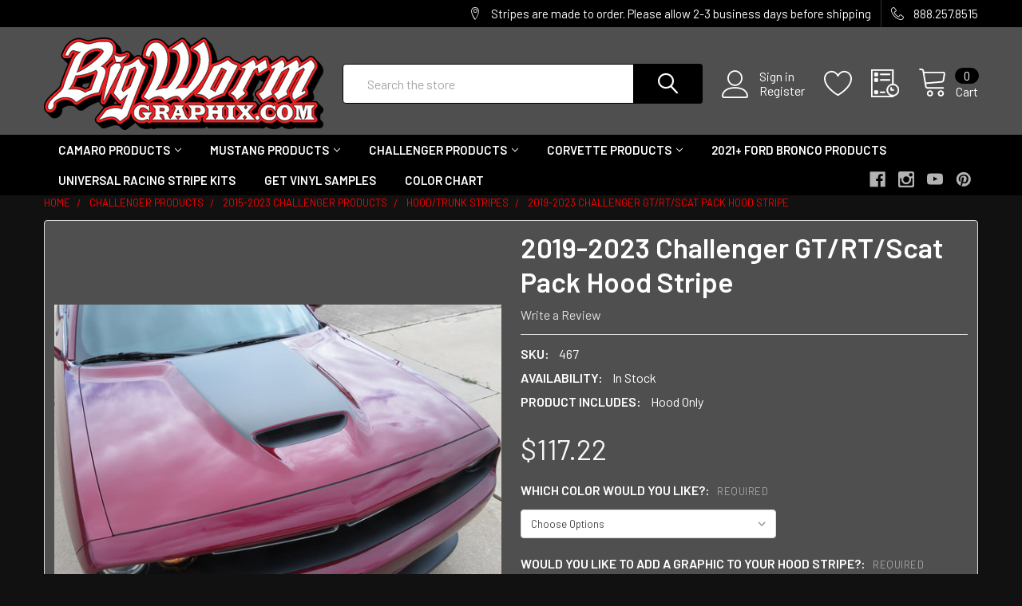

--- FILE ---
content_type: text/html; charset=UTF-8
request_url: https://bigwormgraphix.com/2019-2023-challenger-gt-rt-scat-pack-hood-stripe/
body_size: 27303
content:
        <!DOCTYPE html>
<html class="no-js" lang="en">
    <head>
        <title>2019-2022 Challenger GT/RT/Scat Pack Hood Stripe</title>
        <link rel="dns-prefetch preconnect" href="https://cdn11.bigcommerce.com/s-uiuxxkosim" crossorigin><link rel="dns-prefetch preconnect" href="https://fonts.googleapis.com/" crossorigin><link rel="dns-prefetch preconnect" href="https://fonts.gstatic.com/" crossorigin>
        <meta property="product:price:amount" content="117.22" /><meta property="product:price:currency" content="USD" /><meta property="og:url" content="https://bigwormgraphix.com/2019-2023-challenger-gt-rt-scat-pack-hood-stripe/" /><meta property="og:site_name" content="Big Worm Graphix" /><meta name="keywords" content="hellcat, challenger hellcat, hellcat hood stripe, Hood Blackout Graphic"><meta name="description" content="2019-2022 GT/RT/Scat Pack Hood Stripe covers the raised center part of the hood and extends down around the center hood vent. Add an optional cat graphic."><link rel='canonical' href='https://bigwormgraphix.com/2019-2023-challenger-gt-rt-scat-pack-hood-stripe/' /><meta name='platform' content='bigcommerce.stencil' /><meta property="og:type" content="product" />
<meta property="og:title" content="2019-2023 Challenger GT/RT/Scat Pack Hood Stripe" />
<meta property="og:description" content="2019-2022 GT/RT/Scat Pack Hood Stripe covers the raised center part of the hood and extends down around the center hood vent. Add an optional cat graphic." />
<meta property="og:image" content="https://cdn11.bigcommerce.com/s-uiuxxkosim/products/467/images/1120/ch19-center-hood-stripe-g__10798.1650554074.386.513.jpg?c=2" />
<meta property="og:availability" content="instock" />
<meta property="pinterest:richpins" content="enabled" />
        
         

        <link href="https://cdn11.bigcommerce.com/s-uiuxxkosim/product_images/b-32x32.jpg?t=1570050770" rel="shortcut icon">
        <meta name="viewport" content="width=device-width, initial-scale=1, maximum-scale=1">

        <script>
            document.documentElement.className = document.documentElement.className.replace('no-js', 'js');
        </script>

        <script>
    function browserSupportsAllFeatures() {
        return window.Promise
            && window.fetch
            && window.URL
            && window.URLSearchParams
            && window.WeakMap
            // object-fit support
            && ('objectFit' in document.documentElement.style);
    }

    function loadScript(src) {
        var js = document.createElement('script');
        js.src = src;
        js.onerror = function () {
            console.error('Failed to load polyfill script ' + src);
        };
        document.head.appendChild(js);
    }

    if (!browserSupportsAllFeatures()) {
        loadScript('https://cdn11.bigcommerce.com/s-uiuxxkosim/stencil/39a7f340-3c1f-013a-702a-16ef120d6c12/dist/theme-bundle.polyfills.js');
    }
</script>
        <script>window.consentManagerTranslations = `{"locale":"en","locales":{"consent_manager.data_collection_warning":"en","consent_manager.accept_all_cookies":"en","consent_manager.gdpr_settings":"en","consent_manager.data_collection_preferences":"en","consent_manager.use_data_by_cookies":"en","consent_manager.data_categories_table":"en","consent_manager.allow":"en","consent_manager.accept":"en","consent_manager.deny":"en","consent_manager.dismiss":"en","consent_manager.reject_all":"en","consent_manager.category":"en","consent_manager.purpose":"en","consent_manager.functional_category":"en","consent_manager.functional_purpose":"en","consent_manager.analytics_category":"en","consent_manager.analytics_purpose":"en","consent_manager.targeting_category":"en","consent_manager.advertising_category":"en","consent_manager.advertising_purpose":"en","consent_manager.essential_category":"en","consent_manager.esential_purpose":"en","consent_manager.yes":"en","consent_manager.no":"en","consent_manager.not_available":"en","consent_manager.cancel":"en","consent_manager.save":"en","consent_manager.back_to_preferences":"en","consent_manager.close_without_changes":"en","consent_manager.unsaved_changes":"en","consent_manager.by_using":"en","consent_manager.agree_on_data_collection":"en","consent_manager.change_preferences":"en","consent_manager.cancel_dialog_title":"en","consent_manager.privacy_policy":"en","consent_manager.allow_category_tracking":"en","consent_manager.disallow_category_tracking":"en"},"translations":{"consent_manager.data_collection_warning":"We use cookies (and other similar technologies) to collect data to improve your shopping experience.","consent_manager.accept_all_cookies":"Accept All Cookies","consent_manager.gdpr_settings":"Settings","consent_manager.data_collection_preferences":"Website Data Collection Preferences","consent_manager.use_data_by_cookies":" uses data collected by cookies and JavaScript libraries to improve your shopping experience.","consent_manager.data_categories_table":"The table below outlines how we use this data by category. To opt out of a category of data collection, select 'No' and save your preferences.","consent_manager.allow":"Allow","consent_manager.accept":"Accept","consent_manager.deny":"Deny","consent_manager.dismiss":"Dismiss","consent_manager.reject_all":"Reject all","consent_manager.category":"Category","consent_manager.purpose":"Purpose","consent_manager.functional_category":"Functional","consent_manager.functional_purpose":"Enables enhanced functionality, such as videos and live chat. If you do not allow these, then some or all of these functions may not work properly.","consent_manager.analytics_category":"Analytics","consent_manager.analytics_purpose":"Provide statistical information on site usage, e.g., web analytics so we can improve this website over time.","consent_manager.targeting_category":"Targeting","consent_manager.advertising_category":"Advertising","consent_manager.advertising_purpose":"Used to create profiles or personalize content to enhance your shopping experience.","consent_manager.essential_category":"Essential","consent_manager.esential_purpose":"Essential for the site and any requested services to work, but do not perform any additional or secondary function.","consent_manager.yes":"Yes","consent_manager.no":"No","consent_manager.not_available":"N/A","consent_manager.cancel":"Cancel","consent_manager.save":"Save","consent_manager.back_to_preferences":"Back to Preferences","consent_manager.close_without_changes":"You have unsaved changes to your data collection preferences. Are you sure you want to close without saving?","consent_manager.unsaved_changes":"You have unsaved changes","consent_manager.by_using":"By using our website, you're agreeing to our","consent_manager.agree_on_data_collection":"By using our website, you're agreeing to the collection of data as described in our ","consent_manager.change_preferences":"You can change your preferences at any time","consent_manager.cancel_dialog_title":"Are you sure you want to cancel?","consent_manager.privacy_policy":"Privacy Policy","consent_manager.allow_category_tracking":"Allow [CATEGORY_NAME] tracking","consent_manager.disallow_category_tracking":"Disallow [CATEGORY_NAME] tracking"}}`;</script>
        
        <script>
            window.lazySizesConfig = window.lazySizesConfig || {};
            window.lazySizesConfig.loadMode = 1;
        </script>
        <script async src="https://cdn11.bigcommerce.com/s-uiuxxkosim/stencil/39a7f340-3c1f-013a-702a-16ef120d6c12/dist/theme-bundle.head_async.js"></script>

            <script src="https://ajax.googleapis.com/ajax/libs/webfont/1.6.26/webfont.js"></script>

            <script>
                WebFont.load({
                    custom: {
                        families: ['Karla', 'Roboto', 'Source Sans Pro', 'Poppins', 'Barlow', 'Rubik', 'Libre Baskerville', 'Quicksand', 'Montserrat', 'Open Sans', 'Volkhov', 'Caveat']
                    },
                    classes: false
                });
            </script>
            
            <link href="https://fonts.googleapis.com/css?family=Barlow:600,400%7CQuicksand:400&display=swap" rel="stylesheet">
            <link data-stencil-stylesheet href="https://cdn11.bigcommerce.com/s-uiuxxkosim/stencil/39a7f340-3c1f-013a-702a-16ef120d6c12/css/theme-6a0df1a0-5230-013b-82c5-22a19bfed366.css" rel="stylesheet">
                
        <!-- Start Tracking Code for analytics_googleanalytics4 -->

<script data-cfasync="false" src="https://cdn11.bigcommerce.com/shared/js/google_analytics4_bodl_subscribers-358423becf5d870b8b603a81de597c10f6bc7699.js" integrity="sha256-gtOfJ3Avc1pEE/hx6SKj/96cca7JvfqllWA9FTQJyfI=" crossorigin="anonymous"></script>
<script data-cfasync="false">
  (function () {
    window.dataLayer = window.dataLayer || [];

    function gtag(){
        dataLayer.push(arguments);
    }

    function initGA4(event) {
         function setupGtag() {
            function configureGtag() {
                gtag('js', new Date());
                gtag('set', 'developer_id.dMjk3Nj', true);
                gtag('config', 'G-C4ZR36BJ28');
            }

            var script = document.createElement('script');

            script.src = 'https://www.googletagmanager.com/gtag/js?id=G-C4ZR36BJ28';
            script.async = true;
            script.onload = configureGtag;

            document.head.appendChild(script);
        }

        setupGtag();

        if (typeof subscribeOnBodlEvents === 'function') {
            subscribeOnBodlEvents('G-C4ZR36BJ28', false);
        }

        window.removeEventListener(event.type, initGA4);
    }

    

    var eventName = document.readyState === 'complete' ? 'consentScriptsLoaded' : 'DOMContentLoaded';
    window.addEventListener(eventName, initGA4, false);
  })()
</script>

<!-- End Tracking Code for analytics_googleanalytics4 -->

<!-- Start Tracking Code for analytics_siteverification -->

<meta name="google-site-verification" content="SNLsJlgBU8IwD0lAYfnZQcRpObAo75ckzbku1ol4R9E" />

<!-- End Tracking Code for analytics_siteverification -->


<script type="text/javascript" src="https://checkout-sdk.bigcommerce.com/v1/loader.js" defer ></script>
<script src="https://www.google.com/recaptcha/api.js" async defer></script>
<script type="text/javascript">
var BCData = {"product_attributes":{"sku":"467","upc":null,"mpn":null,"gtin":null,"weight":null,"base":true,"image":null,"price":{"without_tax":{"formatted":"$117.22","value":117.22,"currency":"USD"},"tax_label":"Ohio Sales Tax"},"stock":null,"instock":true,"stock_message":null,"purchasable":true,"purchasing_message":null,"call_for_price_message":null}};
</script>

 <script data-cfasync="false" src="https://microapps.bigcommerce.com/bodl-events/1.9.4/index.js" integrity="sha256-Y0tDj1qsyiKBRibKllwV0ZJ1aFlGYaHHGl/oUFoXJ7Y=" nonce="" crossorigin="anonymous"></script>
 <script data-cfasync="false" nonce="">

 (function() {
    function decodeBase64(base64) {
       const text = atob(base64);
       const length = text.length;
       const bytes = new Uint8Array(length);
       for (let i = 0; i < length; i++) {
          bytes[i] = text.charCodeAt(i);
       }
       const decoder = new TextDecoder();
       return decoder.decode(bytes);
    }
    window.bodl = JSON.parse(decodeBase64("[base64]"));
 })()

 </script>

<script nonce="">
(function () {
    var xmlHttp = new XMLHttpRequest();

    xmlHttp.open('POST', 'https://bes.gcp.data.bigcommerce.com/nobot');
    xmlHttp.setRequestHeader('Content-Type', 'application/json');
    xmlHttp.send('{"store_id":"1000403060","timezone_offset":"-5.0","timestamp":"2026-01-16T05:01:06.54238900Z","visit_id":"53b82b84-83ed-423d-9960-c398a57f531f","channel_id":1}');
})();
</script>


        <link rel="preload" href="https://cdn11.bigcommerce.com/s-uiuxxkosim/stencil/39a7f340-3c1f-013a-702a-16ef120d6c12/dist/theme-bundle.main.js" as="script">
        <link rel="preload" href="https://cdn11.bigcommerce.com/s-uiuxxkosim/stencil/39a7f340-3c1f-013a-702a-16ef120d6c12/dist/theme-bundle.chunk.vendors.js" as="script">

        <!-- snippet location htmlhead -->
    </head>
    <body class="csscolumns papaSupermarket-layout--default 
        papaSupermarket-style--modern
        papaSupermarket-pageType--product 
        papaSupermarket-page--pages-product 
        emthemesModez-productUniform
        
        
        papaSupermarket--showAllCategoriesMenu
        
        
        
        
        
        
        " id="topOfPage">

        <!-- Facebook SDK -->
        <div id="fb-root"></div>
        <script async defer crossorigin="anonymous" src="https://connect.facebook.net/en_US/sdk.js#xfbml=1&version=v7.0&appId=378187145615477&autoLogAppEvents=1" nonce="VinhY3Lb"></script>

        <!-- snippet location header -->
        <svg data-src="https://cdn11.bigcommerce.com/s-uiuxxkosim/stencil/39a7f340-3c1f-013a-702a-16ef120d6c12/img/icon-sprite.svg" class="icons-svg-sprite"></svg>

        <header class="header" role="banner" >
    <a href="#" class="mobileMenu-toggle" data-mobile-menu-toggle="menu">
        <span class="mobileMenu-toggleIcon">Toggle menu</span>
    </a>

    <div class="emthemesModez-header-topSection">
        <div class="container">
            <nav class="navUser navUser--storeInfo">
    <ul class="navUser-section">
    </ul>
</nav>

<nav class="navUser">


    
    <ul class="navUser-section">
        
        <li class="navUser-item">
            <span class="navUser-action">
                <span class="navUser-item-icon emthemesModez-icon-linear-map-marker"></span>
                <span>Stripes are made to order. Please allow 2-3 business days before shipping</span>
            </span>
        </li>

        <li class="navUser-item">
            <a class="navUser-action" href="tel:888.257.8515">
                <span class="navUser-item-icon emthemesModez-icon-linear-phone-handset"></span>
                <span>888.257.8515</span>
            </a>
        </li>

    </ul>
</nav>        </div>
    </div>

    <div class="emthemesModez-header-userSection emthemesModez-header-userSection--logo-left">
        <div class="container">
            <nav class="navUser">
    
    <ul class="navUser-section navUser-section--alt">

            <li class="navUser-item navUser-item--account">
                    <span class="navUser-item-icon navUser-item-accountIcon emthemesModez-icon-linear-user"></span>
                    <div class="navUser-actions">
                        <a class="navUser-action" href="/login.php">
                            <span class="navUser-item-loginLabel">Sign in</span>
                        </a>
                            <a class="navUser-action" href="/login.php?action=create_account">Register</a>
                    </div>
            </li>

            <li class="navUser-item">
                <a class="navUser-action navUser-action--wishlist" href="/wishlist.php" title="Wish Lists">
                    <span class="navUser-item-icon navUser-item-wishlistIcon"><svg class="icon"><use xlink:href="#icon-heart" /></svg></span>
                    <span class="navUser-item-wishlistLabel"><span class='firstword'>Wish </span>Lists</span>
                </a>
            </li>
        

        <li class="navUser-item navUser-item--compare">
            <a class="navUser-action navUser-action--compare" href="/compare" data-compare-nav>Compare <span class="countPill countPill--positive countPill--alt"></span></a>
        </li>
        

        <li class="navUser-item navUser-item--recentlyViewed">
            <a class="navUser-action navUser-action--recentlyViewed" href="#recently-viewed" data-dropdown="recently-viewed-dropdown" data-options="align:right" title="Recently Viewed" style="display:none">
                <span class="navUser-item-icon navUser-item-recentlyViewedIcon"><svg class="icon"><use xlink:href="#icon-recent-list" /></svg></span>
                <span class="navUser-item-recentlyViewedLabel"><span class='firstword'>Recently </span>Viewed</span>
            </a>
            <div class="dropdown-menu" id="recently-viewed-dropdown" data-dropdown-content aria-hidden="true"></div>
        </li>

        <li class="navUser-item navUser-item--cart">

            <a
                class="navUser-action navUser-action--cart"
                data-cart-preview
                data-dropdown="cart-preview-dropdown"
                data-options="align:right"
                href="/cart.php"
                title="Cart">
                <span class="navUser-item-icon navUser-item-cartIcon"><svg class="icon"><use xlink:href="#icon-cart" /></svg></span>
                <span class="navUser-item-cartLabel">Cart</span> <span class="countPill cart-quantity"></span>
            </a>

            <div class="dropdown-menu" id="cart-preview-dropdown" data-dropdown-content aria-hidden="true"></div>
        </li>
    </ul>
</nav>

                <div class="header-logo header-logo--left">
                    <a href="https://bigwormgraphix.com/" data-instantload='{"page":"home"}'>
            <div class="header-logo-image-container">
                <img class="header-logo-image" src="https://cdn11.bigcommerce.com/s-uiuxxkosim/images/stencil/350x116/bigworm-banner-logo_1669739151__95311.original.png" srcset="https://cdn11.bigcommerce.com/s-uiuxxkosim/images/stencil/350x116/bigworm-banner-logo_1669739151__95311.original.png 1x, https://cdn11.bigcommerce.com/s-uiuxxkosim/images/stencil/700w/bigworm-banner-logo_1669739151__95311.original.png 2x" alt="Big Worm Graphix" title="Big Worm Graphix">
            </div>
</a>
                </div>

            <div class="emthemesModez-quickSearch" data-prevent-quick-search-close>
    <!-- snippet location forms_search -->
    <form class="form" action="/search.php">
        <fieldset class="form-fieldset">
            <div class="form-field">
                <label class="is-srOnly" for="search_query">Search</label>
                <div class="form-prefixPostfix wrap">
                    <input class="form-input" data-search-quick name="search_query" id="search_query" data-error-message="Search field cannot be empty." placeholder="Search the store" autocomplete="off">
                    <input type="submit" class="button button--primary form-prefixPostfix-button--postfix" value="Search" />
                </div>
            </div>
        </fieldset>
    </form>
</div>        </div>
    </div>

    <div class="navPages-container navPages-container--bg" id="menu" data-menu>
        <div class="container">
            <nav class="navPages">

        <ul class="navPages-list navPages-list--categories">
                    <li class="navPages-item navPages-item--standard">
                        <a class="navPages-action has-subMenu " href="https://bigwormgraphix.com/camaro/"
    data-instantload
    
    data-collapsible="navPages-23"
    data-collapsible-disabled-breakpoint="medium"
    data-collapsible-disabled-state="open"
    data-collapsible-enabled-state="closed">
    Camaro Products <i class="icon navPages-action-moreIcon" aria-hidden="true"><svg><use xlink:href="#icon-chevron-down" /></svg></i>
</a>
<div class="navPage-subMenu
            navPage-subMenu--standard
            " id="navPages-23" aria-hidden="true" tabindex="-1">
    <ul class="navPage-subMenu-list">
        <li class="navPage-subMenu-item">
            <a class="navPage-subMenu-action navPages-action" href="https://bigwormgraphix.com/camaro/" data-instantload>All Camaro Products</a>
        </li>
            <li class="navPage-subMenu-item">
                    <a
                        class="navPage-subMenu-action navPages-action has-subMenu"
                        href="https://bigwormgraphix.com/2019-2024-camaro-products"
                        data-instantload
                        
                        data-collapsible="navPages-27"
                        data-collapsible-disabled-breakpoint="medium"
                        data-collapsible-disabled-state="open"
                        data-collapsible-enabled-state="closed">
                        2019-2024 Camaro Products <i class="icon navPages-action-moreIcon" aria-hidden="true"><svg><use xlink:href="#icon-chevron-down" /></svg></i>
                    </a>
                    <ul class="navPage-childList" id="navPages-27">
                        <li class="navPage-childList-item">
                            <a class="navPage-childList-action navPages-action" href="https://bigwormgraphix.com/2019-2024-camaro-products" data-instantload>All 2019-2024 Camaro Products</a>
                        </li>
                        <li class="navPage-childList-item">
                                <a class="navPage-childList-action navPages-action" data-instantload href="https://bigwormgraphix.com/full-length-stripes-cam19/" >Full Length Stripes</a>
                        </li>
                        <li class="navPage-childList-item">
                                <a class="navPage-childList-action navPages-action" data-instantload href="https://bigwormgraphix.com/hood-trunk-stripes-cam19/" >Hood/Trunk Stripes</a>
                        </li>
                        <li class="navPage-childList-item">
                                <a class="navPage-childList-action navPages-action" data-instantload href="https://bigwormgraphix.com/side-stripes-cam19/" >Side Stripes</a>
                        </li>
                        <li class="navPage-childList-item">
                                <a class="navPage-childList-action navPages-action" data-instantload href="https://bigwormgraphix.com/hash-mark-stripes-cam19/" >Hash Mark Stripes</a>
                        </li>
                        <li class="navPage-childList-item">
                                <a class="navPage-childList-action navPages-action" data-instantload href="https://bigwormgraphix.com/zl1-products-19/" >ZL1 Products</a>
                        </li>
                        <li class="navPage-childList-item">
                                <a class="navPage-childList-action navPages-action" data-instantload href="https://bigwormgraphix.com/smoked-lens-kits-cam19/" >Smoked Lens Kits</a>
                        </li>
                        <li class="navPage-childList-item">
                                <a class="navPage-childList-action navPages-action" data-instantload href="https://bigwormgraphix.com/led-lighting-cam19/" >LED Lighting</a>
                        </li>
                    </ul>
            </li>
            <li class="navPage-subMenu-item">
                    <a
                        class="navPage-subMenu-action navPages-action has-subMenu"
                        href="https://bigwormgraphix.com/2016-18-camaro/"
                        data-instantload
                        
                        data-collapsible="navPages-26"
                        data-collapsible-disabled-breakpoint="medium"
                        data-collapsible-disabled-state="open"
                        data-collapsible-enabled-state="closed">
                        2016-2018 Camaro Products <i class="icon navPages-action-moreIcon" aria-hidden="true"><svg><use xlink:href="#icon-chevron-down" /></svg></i>
                    </a>
                    <ul class="navPage-childList" id="navPages-26">
                        <li class="navPage-childList-item">
                            <a class="navPage-childList-action navPages-action" href="https://bigwormgraphix.com/2016-18-camaro/" data-instantload>All 2016-2018 Camaro Products</a>
                        </li>
                        <li class="navPage-childList-item">
                                <a class="navPage-childList-action navPages-action" data-instantload href="https://bigwormgraphix.com/full-length-stripes-cam16/" >Full Length Stripes</a>
                        </li>
                        <li class="navPage-childList-item">
                                <a class="navPage-childList-action navPages-action" data-instantload href="https://bigwormgraphix.com/hood-trunk-stripes-cam16/" >Hood/Trunk Stripes</a>
                        </li>
                        <li class="navPage-childList-item">
                                <a class="navPage-childList-action navPages-action" data-instantload href="https://bigwormgraphix.com/side-stripes-cam16/" >Side Stripes</a>
                        </li>
                        <li class="navPage-childList-item">
                                <a class="navPage-childList-action navPages-action" data-instantload href="https://bigwormgraphix.com/hash-mark-stripes-cam16/" >Hash Mark Stripes</a>
                        </li>
                        <li class="navPage-childList-item">
                                <a class="navPage-childList-action navPages-action" data-instantload href="https://bigwormgraphix.com/zl1-products-17/" >ZL1 Products</a>
                        </li>
                        <li class="navPage-childList-item">
                                <a class="navPage-childList-action navPages-action" data-instantload href="https://bigwormgraphix.com/smoked-lens-kits-cam16/" >Smoked Lens Kits</a>
                        </li>
                        <li class="navPage-childList-item">
                                <a class="navPage-childList-action navPages-action" data-instantload href="https://bigwormgraphix.com/led-lighting-cam16/" >LED Lighting</a>
                        </li>
                        <li class="navPage-childList-item">
                                <a class="navPage-childList-action navPages-action" data-instantload href="https://bigwormgraphix.com/miscellaneous-16/" >Miscellaneous </a>
                        </li>
                    </ul>
            </li>
            <li class="navPage-subMenu-item">
                    <a
                        class="navPage-subMenu-action navPages-action has-subMenu"
                        href="https://bigwormgraphix.com/2014-15-camaro/"
                        data-instantload
                        
                        data-collapsible="navPages-25"
                        data-collapsible-disabled-breakpoint="medium"
                        data-collapsible-disabled-state="open"
                        data-collapsible-enabled-state="closed">
                        2014-2015 Camaro Products <i class="icon navPages-action-moreIcon" aria-hidden="true"><svg><use xlink:href="#icon-chevron-down" /></svg></i>
                    </a>
                    <ul class="navPage-childList" id="navPages-25">
                        <li class="navPage-childList-item">
                            <a class="navPage-childList-action navPages-action" href="https://bigwormgraphix.com/2014-15-camaro/" data-instantload>All 2014-2015 Camaro Products</a>
                        </li>
                        <li class="navPage-childList-item">
                                <a class="navPage-childList-action navPages-action" data-instantload href="https://bigwormgraphix.com/full-length-stripes-cam14/" >Full Length Stripes</a>
                        </li>
                        <li class="navPage-childList-item">
                                <a class="navPage-childList-action navPages-action" data-instantload href="https://bigwormgraphix.com/hood-trunk-stripes-cam14/" >Hood/Trunk Stripes</a>
                        </li>
                        <li class="navPage-childList-item">
                                <a class="navPage-childList-action navPages-action" data-instantload href="https://bigwormgraphix.com/side-stripes-cam14/" >Side Stripes</a>
                        </li>
                        <li class="navPage-childList-item">
                                <a class="navPage-childList-action navPages-action" data-instantload href="https://bigwormgraphix.com/hash-mark-stripes-cam14/" >Hash Mark Stripes</a>
                        </li>
                        <li class="navPage-childList-item">
                                <a class="navPage-childList-action navPages-action" data-instantload href="https://bigwormgraphix.com/zl1-products-14/" >ZL1 Products</a>
                        </li>
                        <li class="navPage-childList-item">
                                <a class="navPage-childList-action navPages-action" data-instantload href="https://bigwormgraphix.com/smoked-lens-kits-cam14/" >Smoked Lens Kits</a>
                        </li>
                        <li class="navPage-childList-item">
                                <a class="navPage-childList-action navPages-action" data-instantload href="https://bigwormgraphix.com/led-lighting-cam14/" >LED Lighting</a>
                        </li>
                        <li class="navPage-childList-item">
                                <a class="navPage-childList-action navPages-action" data-instantload href="https://bigwormgraphix.com/miscellaneous-14/" >Miscellaneous</a>
                        </li>
                    </ul>
            </li>
            <li class="navPage-subMenu-item">
                    <a
                        class="navPage-subMenu-action navPages-action has-subMenu"
                        href="https://bigwormgraphix.com/2010-2013-camaro/"
                        data-instantload
                        
                        data-collapsible="navPages-24"
                        data-collapsible-disabled-breakpoint="medium"
                        data-collapsible-disabled-state="open"
                        data-collapsible-enabled-state="closed">
                        2010-2013 Camaro Products <i class="icon navPages-action-moreIcon" aria-hidden="true"><svg><use xlink:href="#icon-chevron-down" /></svg></i>
                    </a>
                    <ul class="navPage-childList" id="navPages-24">
                        <li class="navPage-childList-item">
                            <a class="navPage-childList-action navPages-action" href="https://bigwormgraphix.com/2010-2013-camaro/" data-instantload>All 2010-2013 Camaro Products</a>
                        </li>
                        <li class="navPage-childList-item">
                                <a class="navPage-childList-action navPages-action" data-instantload href="https://bigwormgraphix.com/full-length-stripes-cam10/" >Full Length Stripes</a>
                        </li>
                        <li class="navPage-childList-item">
                                <a class="navPage-childList-action navPages-action" data-instantload href="https://bigwormgraphix.com/hood-trunk-stripes-cam10/" >Hood/Trunk Stripes</a>
                        </li>
                        <li class="navPage-childList-item">
                                <a class="navPage-childList-action navPages-action" data-instantload href="https://bigwormgraphix.com/hash-mark-stripes-cam10/" >Hash Mark Stripes</a>
                        </li>
                        <li class="navPage-childList-item">
                                <a class="navPage-childList-action navPages-action" data-instantload href="https://bigwormgraphix.com/side-stripes-cam10/" >Side Stripes</a>
                        </li>
                        <li class="navPage-childList-item">
                                <a class="navPage-childList-action navPages-action" data-instantload href="https://bigwormgraphix.com/zl1-products-2012/" >ZL1 Products</a>
                        </li>
                        <li class="navPage-childList-item">
                                <a class="navPage-childList-action navPages-action" data-instantload href="https://bigwormgraphix.com/smoked-lens-cam10/" >Smoked Lens Kits</a>
                        </li>
                        <li class="navPage-childList-item">
                                <a class="navPage-childList-action navPages-action" data-instantload href="https://bigwormgraphix.com/led-lighting-cam10/" >LED Lighting</a>
                        </li>
                        <li class="navPage-childList-item">
                                <a class="navPage-childList-action navPages-action" data-instantload href="https://bigwormgraphix.com/miscellaneous-10/" >Miscellaneous</a>
                        </li>
                    </ul>
            </li>
    </ul>
</div>
                    </li>
                    <li class="navPages-item navPages-item--standard">
                        <a class="navPages-action has-subMenu " href="https://bigwormgraphix.com/mustang/"
    data-instantload
    
    data-collapsible="navPages-18"
    data-collapsible-disabled-breakpoint="medium"
    data-collapsible-disabled-state="open"
    data-collapsible-enabled-state="closed">
    Mustang Products <i class="icon navPages-action-moreIcon" aria-hidden="true"><svg><use xlink:href="#icon-chevron-down" /></svg></i>
</a>
<div class="navPage-subMenu
            navPage-subMenu--standard
            " id="navPages-18" aria-hidden="true" tabindex="-1">
    <ul class="navPage-subMenu-list">
        <li class="navPage-subMenu-item">
            <a class="navPage-subMenu-action navPages-action" href="https://bigwormgraphix.com/mustang/" data-instantload>All Mustang Products</a>
        </li>
            <li class="navPage-subMenu-item">
                    <a
                        class="navPage-subMenu-action navPages-action has-subMenu"
                        href="https://bigwormgraphix.com/2018-2024-mustang/"
                        data-instantload
                        
                        data-collapsible="navPages-31"
                        data-collapsible-disabled-breakpoint="medium"
                        data-collapsible-disabled-state="open"
                        data-collapsible-enabled-state="closed">
                        2018-2024 Mustang Products <i class="icon navPages-action-moreIcon" aria-hidden="true"><svg><use xlink:href="#icon-chevron-down" /></svg></i>
                    </a>
                    <ul class="navPage-childList" id="navPages-31">
                        <li class="navPage-childList-item">
                            <a class="navPage-childList-action navPages-action" href="https://bigwormgraphix.com/2018-2024-mustang/" data-instantload>All 2018-2024 Mustang Products</a>
                        </li>
                        <li class="navPage-childList-item">
                                <a class="navPage-childList-action navPages-action" data-instantload href="https://bigwormgraphix.com/full-length-stripes-mus18/" >Full Length Stripes</a>
                        </li>
                        <li class="navPage-childList-item">
                                <a class="navPage-childList-action navPages-action" data-instantload href="https://bigwormgraphix.com/hood-roof-trunk-stripes-mus18/" >Hood/Roof/Trunk Stripes</a>
                        </li>
                        <li class="navPage-childList-item">
                                <a class="navPage-childList-action navPages-action" data-instantload href="https://bigwormgraphix.com/side-stripes-mus18/" >Side Stripes</a>
                        </li>
                        <li class="navPage-childList-item">
                                <a class="navPage-childList-action navPages-action" data-instantload href="https://bigwormgraphix.com/hash-mark-stripes-mus18/" >Hash Mark Stripes</a>
                        </li>
                        <li class="navPage-childList-item">
                                <a class="navPage-childList-action navPages-action" data-instantload href="https://bigwormgraphix.com/rocker-stripes-mus18/" >Rocker Stripes</a>
                        </li>
                        <li class="navPage-childList-item">
                                <a class="navPage-childList-action navPages-action" data-instantload href="https://bigwormgraphix.com/gt350-products-mus18/" >GT350 &amp; GT500 Products</a>
                        </li>
                        <li class="navPage-childList-item">
                                <a class="navPage-childList-action navPages-action" data-instantload href="https://bigwormgraphix.com/led-lighting-mus18/" >LED Lighting</a>
                        </li>
                        <li class="navPage-childList-item">
                                <a class="navPage-childList-action navPages-action" data-instantload href="https://bigwormgraphix.com/smoked-lens-kits-mus18/" >Smoked Lens Kits</a>
                        </li>
                    </ul>
            </li>
            <li class="navPage-subMenu-item">
                    <a
                        class="navPage-subMenu-action navPages-action has-subMenu"
                        href="https://bigwormgraphix.com/2015-17-mustang/"
                        data-instantload
                        
                        data-collapsible="navPages-30"
                        data-collapsible-disabled-breakpoint="medium"
                        data-collapsible-disabled-state="open"
                        data-collapsible-enabled-state="closed">
                        2015-2017 Mustang Products <i class="icon navPages-action-moreIcon" aria-hidden="true"><svg><use xlink:href="#icon-chevron-down" /></svg></i>
                    </a>
                    <ul class="navPage-childList" id="navPages-30">
                        <li class="navPage-childList-item">
                            <a class="navPage-childList-action navPages-action" href="https://bigwormgraphix.com/2015-17-mustang/" data-instantload>All 2015-2017 Mustang Products</a>
                        </li>
                        <li class="navPage-childList-item">
                                <a class="navPage-childList-action navPages-action" data-instantload href="https://bigwormgraphix.com/full-length-stripes-mus15/" >Full Length Stripes</a>
                        </li>
                        <li class="navPage-childList-item">
                                <a class="navPage-childList-action navPages-action" data-instantload href="https://bigwormgraphix.com/hood-roof-trunk-stripes-mus15/" >Hood/Roof/Trunk Stripes</a>
                        </li>
                        <li class="navPage-childList-item">
                                <a class="navPage-childList-action navPages-action" data-instantload href="https://bigwormgraphix.com/side-stripes-mus15/" >Side Stripes</a>
                        </li>
                        <li class="navPage-childList-item">
                                <a class="navPage-childList-action navPages-action" data-instantload href="https://bigwormgraphix.com/hash-mark-stripes-mus15/" >Hash Mark Stripes</a>
                        </li>
                        <li class="navPage-childList-item">
                                <a class="navPage-childList-action navPages-action" data-instantload href="https://bigwormgraphix.com/rocker-stripes-mus15/" >Rocker Stripes</a>
                        </li>
                        <li class="navPage-childList-item">
                                <a class="navPage-childList-action navPages-action" data-instantload href="https://bigwormgraphix.com/gt350-products-mus15/" >GT350 Products</a>
                        </li>
                        <li class="navPage-childList-item">
                                <a class="navPage-childList-action navPages-action" data-instantload href="https://bigwormgraphix.com/mustang-products/2015-17-mustang-products/smoked-lens-kits-mus15/" >Smoked Lens Kits</a>
                        </li>
                        <li class="navPage-childList-item">
                                <a class="navPage-childList-action navPages-action" data-instantload href="https://bigwormgraphix.com/led-lighting-6g-mus/" >LED Lighting</a>
                        </li>
                    </ul>
            </li>
            <li class="navPage-subMenu-item">
                    <a
                        class="navPage-subMenu-action navPages-action has-subMenu"
                        href="https://bigwormgraphix.com/2010-14-mustang/"
                        data-instantload
                        
                        data-collapsible="navPages-29"
                        data-collapsible-disabled-breakpoint="medium"
                        data-collapsible-disabled-state="open"
                        data-collapsible-enabled-state="closed">
                        2010-2014 Mustang Products <i class="icon navPages-action-moreIcon" aria-hidden="true"><svg><use xlink:href="#icon-chevron-down" /></svg></i>
                    </a>
                    <ul class="navPage-childList" id="navPages-29">
                        <li class="navPage-childList-item">
                            <a class="navPage-childList-action navPages-action" href="https://bigwormgraphix.com/2010-14-mustang/" data-instantload>All 2010-2014 Mustang Products</a>
                        </li>
                        <li class="navPage-childList-item">
                                <a class="navPage-childList-action navPages-action" data-instantload href="https://bigwormgraphix.com/full-length-stripes-mus10/" >Full Length Stripes</a>
                        </li>
                        <li class="navPage-childList-item">
                                <a class="navPage-childList-action navPages-action" data-instantload href="https://bigwormgraphix.com/hood-roof-trunk-stripes-mus10/" >Hood/Roof/Trunk Stripes</a>
                        </li>
                        <li class="navPage-childList-item">
                                <a class="navPage-childList-action navPages-action" data-instantload href="https://bigwormgraphix.com/side-stripes-mus10/" >Side Stripes</a>
                        </li>
                        <li class="navPage-childList-item">
                                <a class="navPage-childList-action navPages-action" data-instantload href="https://bigwormgraphix.com/hash-mark-stripes-mus10/" >Hash Mark Stripes</a>
                        </li>
                        <li class="navPage-childList-item">
                                <a class="navPage-childList-action navPages-action" data-instantload href="https://bigwormgraphix.com/rocker-stripes-mus10/" >Rocker Stripes</a>
                        </li>
                        <li class="navPage-childList-item">
                                <a class="navPage-childList-action navPages-action" data-instantload href="https://bigwormgraphix.com/gt500-products-2010-14/" >GT500 Products</a>
                        </li>
                        <li class="navPage-childList-item">
                                <a class="navPage-childList-action navPages-action" data-instantload href="https://bigwormgraphix.com/smoked-lens-kits-mus10/" >Smoked Lens Kits</a>
                        </li>
                        <li class="navPage-childList-item">
                                <a class="navPage-childList-action navPages-action" data-instantload href="https://bigwormgraphix.com/led-lighting-mus10/" >LED Lighting</a>
                        </li>
                    </ul>
            </li>
            <li class="navPage-subMenu-item">
                    <a
                        class="navPage-subMenu-action navPages-action has-subMenu"
                        href="https://bigwormgraphix.com/2005-09-mustang/"
                        data-instantload
                        
                        data-collapsible="navPages-76"
                        data-collapsible-disabled-breakpoint="medium"
                        data-collapsible-disabled-state="open"
                        data-collapsible-enabled-state="closed">
                        2005-2009 Mustang Products <i class="icon navPages-action-moreIcon" aria-hidden="true"><svg><use xlink:href="#icon-chevron-down" /></svg></i>
                    </a>
                    <ul class="navPage-childList" id="navPages-76">
                        <li class="navPage-childList-item">
                            <a class="navPage-childList-action navPages-action" href="https://bigwormgraphix.com/2005-09-mustang/" data-instantload>All 2005-2009 Mustang Products</a>
                        </li>
                        <li class="navPage-childList-item">
                                <a class="navPage-childList-action navPages-action" data-instantload href="https://bigwormgraphix.com/full-length-stripes/" >Full Length Stripes</a>
                        </li>
                        <li class="navPage-childList-item">
                                <a class="navPage-childList-action navPages-action" data-instantload href="https://bigwormgraphix.com/hood-stripes-mus05/" >Hood Stripes</a>
                        </li>
                        <li class="navPage-childList-item">
                                <a class="navPage-childList-action navPages-action" data-instantload href="https://bigwormgraphix.com/side-stripes-mus05/" >Side Stripes</a>
                        </li>
                        <li class="navPage-childList-item">
                                <a class="navPage-childList-action navPages-action" data-instantload href="https://bigwormgraphix.com/hash-mark-stripes-mus05/" >Hash Mark Stripes</a>
                        </li>
                        <li class="navPage-childList-item">
                                <a class="navPage-childList-action navPages-action" data-instantload href="https://bigwormgraphix.com/rocker-stripes-mus05/" >Rocker Stripes</a>
                        </li>
                        <li class="navPage-childList-item">
                                <a class="navPage-childList-action navPages-action" data-instantload href="https://bigwormgraphix.com/gt500-products-2007-09/" >GT500 Products</a>
                        </li>
                        <li class="navPage-childList-item">
                                <a class="navPage-childList-action navPages-action" data-instantload href="https://bigwormgraphix.com/mustang-products/2005-09-mustang-products/smoked-lens-kits-mus05/" >Smoked Lens Kits</a>
                        </li>
                        <li class="navPage-childList-item">
                                <a class="navPage-childList-action navPages-action" data-instantload href="https://bigwormgraphix.com/led-lighting-mus05/" >LED Lighting</a>
                        </li>
                    </ul>
            </li>
    </ul>
</div>
                    </li>
                    <li class="navPages-item navPages-item--standard">
                        <a class="navPages-action has-subMenu " href="https://bigwormgraphix.com/challenger/"
    data-instantload
    
    data-collapsible="navPages-19"
    data-collapsible-disabled-breakpoint="medium"
    data-collapsible-disabled-state="open"
    data-collapsible-enabled-state="closed">
    Challenger Products <i class="icon navPages-action-moreIcon" aria-hidden="true"><svg><use xlink:href="#icon-chevron-down" /></svg></i>
</a>
<div class="navPage-subMenu
            navPage-subMenu--standard
            " id="navPages-19" aria-hidden="true" tabindex="-1">
    <ul class="navPage-subMenu-list">
        <li class="navPage-subMenu-item">
            <a class="navPage-subMenu-action navPages-action" href="https://bigwormgraphix.com/challenger/" data-instantload>All Challenger Products</a>
        </li>
            <li class="navPage-subMenu-item">
                    <a class="navPage-subMenu-action navPages-action" href="https://bigwormgraphix.com/scat-pack/" data-instantload >Scat Pack</a>
            </li>
            <li class="navPage-subMenu-item">
                    <a
                        class="navPage-subMenu-action navPages-action has-subMenu"
                        href="https://bigwormgraphix.com/2015-18-challenger/"
                        data-instantload
                        
                        data-collapsible="navPages-34"
                        data-collapsible-disabled-breakpoint="medium"
                        data-collapsible-disabled-state="open"
                        data-collapsible-enabled-state="closed">
                        2015-2023 Challenger Products <i class="icon navPages-action-moreIcon" aria-hidden="true"><svg><use xlink:href="#icon-chevron-down" /></svg></i>
                    </a>
                    <ul class="navPage-childList" id="navPages-34">
                        <li class="navPage-childList-item">
                            <a class="navPage-childList-action navPages-action" href="https://bigwormgraphix.com/2015-18-challenger/" data-instantload>All 2015-2023 Challenger Products</a>
                        </li>
                        <li class="navPage-childList-item">
                                <a class="navPage-childList-action navPages-action" data-instantload href="https://bigwormgraphix.com/full-length-stripes-cha15/" >Full Length Stripes</a>
                        </li>
                        <li class="navPage-childList-item">
                                <a class="navPage-childList-action navPages-action" data-instantload href="https://bigwormgraphix.com/hood-trunk-stripes-cha15/" >Hood/Trunk Stripes</a>
                        </li>
                        <li class="navPage-childList-item">
                                <a class="navPage-childList-action navPages-action" data-instantload href="https://bigwormgraphix.com/side-stripes-cha15/" >Side Stripes</a>
                        </li>
                        <li class="navPage-childList-item">
                                <a class="navPage-childList-action navPages-action" data-instantload href="https://bigwormgraphix.com/tail-stripes-cha15/" >Tail Stripes</a>
                        </li>
                        <li class="navPage-childList-item">
                                <a class="navPage-childList-action navPages-action" data-instantload href="https://bigwormgraphix.com/hash-mark-stripes-15/" >Hash Mark Stripes</a>
                        </li>
                        <li class="navPage-childList-item">
                                <a class="navPage-childList-action navPages-action" data-instantload href="https://bigwormgraphix.com/hellcat-ch15/" >Hellcat Products</a>
                        </li>
                        <li class="navPage-childList-item">
                                <a class="navPage-childList-action navPages-action" data-instantload href="https://bigwormgraphix.com/led-lighting-cha15/" >LED Lighting</a>
                        </li>
                    </ul>
            </li>
            <li class="navPage-subMenu-item">
                    <a
                        class="navPage-subMenu-action navPages-action has-subMenu"
                        href="https://bigwormgraphix.com/2011-14-challenger/"
                        data-instantload
                        
                        data-collapsible="navPages-33"
                        data-collapsible-disabled-breakpoint="medium"
                        data-collapsible-disabled-state="open"
                        data-collapsible-enabled-state="closed">
                        2011-2014 Challenger Products <i class="icon navPages-action-moreIcon" aria-hidden="true"><svg><use xlink:href="#icon-chevron-down" /></svg></i>
                    </a>
                    <ul class="navPage-childList" id="navPages-33">
                        <li class="navPage-childList-item">
                            <a class="navPage-childList-action navPages-action" href="https://bigwormgraphix.com/2011-14-challenger/" data-instantload>All 2011-2014 Challenger Products</a>
                        </li>
                        <li class="navPage-childList-item">
                                <a class="navPage-childList-action navPages-action" data-instantload href="https://bigwormgraphix.com/full-length-stripes-cha11/" >Full Length Stripes</a>
                        </li>
                        <li class="navPage-childList-item">
                                <a class="navPage-childList-action navPages-action" data-instantload href="https://bigwormgraphix.com/hood-trunk-stripes-cha11/" >Hood/Trunk Stripes</a>
                        </li>
                        <li class="navPage-childList-item">
                                <a class="navPage-childList-action navPages-action" data-instantload href="https://bigwormgraphix.com/side-stripes-cha11/" >Side Stripes</a>
                        </li>
                        <li class="navPage-childList-item">
                                <a class="navPage-childList-action navPages-action" data-instantload href="https://bigwormgraphix.com/tail-stripes-cha11/" >Tail Stripes</a>
                        </li>
                        <li class="navPage-childList-item">
                                <a class="navPage-childList-action navPages-action" data-instantload href="https://bigwormgraphix.com/hash-mark-stripes-11/" >Hash Mark Stripes</a>
                        </li>
                        <li class="navPage-childList-item">
                                <a class="navPage-childList-action navPages-action" data-instantload href="https://bigwormgraphix.com/led-lighting-cha11/" >LED Lighting</a>
                        </li>
                    </ul>
            </li>
            <li class="navPage-subMenu-item">
                    <a
                        class="navPage-subMenu-action navPages-action has-subMenu"
                        href="https://bigwormgraphix.com/2008-2010-challenger/"
                        data-instantload
                        
                        data-collapsible="navPages-32"
                        data-collapsible-disabled-breakpoint="medium"
                        data-collapsible-disabled-state="open"
                        data-collapsible-enabled-state="closed">
                        2008-2010 Challenger Products <i class="icon navPages-action-moreIcon" aria-hidden="true"><svg><use xlink:href="#icon-chevron-down" /></svg></i>
                    </a>
                    <ul class="navPage-childList" id="navPages-32">
                        <li class="navPage-childList-item">
                            <a class="navPage-childList-action navPages-action" href="https://bigwormgraphix.com/2008-2010-challenger/" data-instantload>All 2008-2010 Challenger Products</a>
                        </li>
                        <li class="navPage-childList-item">
                                <a class="navPage-childList-action navPages-action" data-instantload href="https://bigwormgraphix.com/full-length-stripes-cha08/" >Full Length Stripes</a>
                        </li>
                        <li class="navPage-childList-item">
                                <a class="navPage-childList-action navPages-action" data-instantload href="https://bigwormgraphix.com/hood-trunk-stripes-cha08/" >Hood/Trunk Stripes</a>
                        </li>
                        <li class="navPage-childList-item">
                                <a class="navPage-childList-action navPages-action" data-instantload href="https://bigwormgraphix.com/side-stripes-cha08/" >Side Stripes</a>
                        </li>
                        <li class="navPage-childList-item">
                                <a class="navPage-childList-action navPages-action" data-instantload href="https://bigwormgraphix.com/tail-stripes-cha08/" >Tail Stripes</a>
                        </li>
                        <li class="navPage-childList-item">
                                <a class="navPage-childList-action navPages-action" data-instantload href="https://bigwormgraphix.com/hash-mark-stripes-08/" >Hash Mark Stripes</a>
                        </li>
                        <li class="navPage-childList-item">
                                <a class="navPage-childList-action navPages-action" data-instantload href="https://bigwormgraphix.com/led-lighting-cha08/" >LED Lighting</a>
                        </li>
                    </ul>
            </li>
    </ul>
</div>
                    </li>
                    <li class="navPages-item navPages-item--standard">
                        <a class="navPages-action has-subMenu " href="https://bigwormgraphix.com/corvette-stripes/"
    data-instantload
    
    data-collapsible="navPages-166"
    data-collapsible-disabled-breakpoint="medium"
    data-collapsible-disabled-state="open"
    data-collapsible-enabled-state="closed">
    Corvette Products <i class="icon navPages-action-moreIcon" aria-hidden="true"><svg><use xlink:href="#icon-chevron-down" /></svg></i>
</a>
<div class="navPage-subMenu
            navPage-subMenu--standard
            " id="navPages-166" aria-hidden="true" tabindex="-1">
    <ul class="navPage-subMenu-list">
        <li class="navPage-subMenu-item">
            <a class="navPage-subMenu-action navPages-action" href="https://bigwormgraphix.com/corvette-stripes/" data-instantload>All Corvette Products</a>
        </li>
            <li class="navPage-subMenu-item">
                    <a class="navPage-subMenu-action navPages-action" href="https://bigwormgraphix.com/c7-corvette-products/" data-instantload >C7 Corvette Products</a>
            </li>
            <li class="navPage-subMenu-item">
                    <a class="navPage-subMenu-action navPages-action" href="https://bigwormgraphix.com/c8-corvette-products/" data-instantload >C8 Corvette Products</a>
            </li>
    </ul>
</div>
                    </li>
                    <li class="navPages-item navPages-item--standard">
                        <a class="navPages-action" href="https://bigwormgraphix.com/2021-ford-bronco-stripes/" data-instantload >2021+ Ford Bronco Products</a>
                    </li>
                    <li class="navPages-item navPages-item--standard">
                        <a class="navPages-action" href="https://bigwormgraphix.com/universal-vinyl-racing-stripe-kits/" data-instantload >Universal Racing Stripe Kits</a>
                    </li>
                    <li class="navPages-item navPages-item--standard">
                        <a class="navPages-action" href="https://bigwormgraphix.com/get-samples-here/" data-instantload >Get Vinyl Samples</a>
                    </li>
                    <li class="navPages-item navPages-item--standard">
                        <a class="navPages-action" href="https://bigwormgraphix.com/color-chart/" data-instantload >Color Chart </a>
                    </li>
        </ul>
    
    
        <div data-emthemesmodez-remote-banner="emthemesModezBannersBlockStaticNavPages"></div>
    <ul class="navPages-list navPages-list--user">
            <li class="navPages-item">
                <a class="navPages-action" href="/login.php">Sign in</a>
                    <a class="navPages-action" href="/login.php?action=create_account">Register</a>
            </li>
    </ul>

    <div class="navPages-socials">
            <ul class="socialLinks socialLinks--dark">
            <li class="socialLinks-item">
                <a class="icon icon--facebook" href="https://www.facebook.com/bigwormgraphix/" target="_blank" rel="noopener">
                    <svg><use xlink:href="#icon-facebook" /></svg>
                </a>
            </li>
            <li class="socialLinks-item">
                <a class="icon icon--instagram" href="https://www.instagram.com/bigwormgraphix/" target="_blank" rel="noopener">
                    <svg><use xlink:href="#icon-instagram" /></svg>
                </a>
            </li>
            <li class="socialLinks-item">
                <a class="icon icon--youtube" href="https://www.youtube.com/user/bigwormgraphix" target="_blank" rel="noopener">
                    <svg><use xlink:href="#icon-youtube" /></svg>
                </a>
            </li>
            <li class="socialLinks-item">
                <a class="icon icon--pinterest" href="https://www.pinterest.com/bigwormgraphix/" target="_blank" rel="noopener">
                    <svg><use xlink:href="#icon-pinterest" /></svg>
                </a>
            </li>
    </ul>
    </div>
</nav>
        </div>
    </div>

</header>

<div class="emthemesModez-quickSearch emthemesModez-quickSearch--mobileOnly" data-prevent-quick-search-close>
    <!-- snippet location forms_search -->
    <form class="form" action="/search.php">
        <fieldset class="form-fieldset">
            <div class="form-field">
                <label class="is-srOnly" for="search_query_mobile">Search</label>
                <div class="form-prefixPostfix wrap">
                    <input class="form-input" data-search-quick name="search_query" id="search_query_mobile" data-error-message="Search field cannot be empty." placeholder="Search the store" autocomplete="off">
                    <input type="submit" class="button button--primary form-prefixPostfix-button--postfix" value="Search" />
                </div>
            </div>
        </fieldset>
    </form>
</div>
<div class="dropdown dropdown--quickSearch" id="quickSearch" aria-hidden="true" tabindex="-1" data-prevent-quick-search-close>
    <div class="container">
        <section class="quickSearchResults" data-bind="html: results"></section>
    </div>
</div>
<div class="emthemesModez-overlay"></div>

<div data-content-region="header_bottom--global"></div>
<div data-content-region="header_bottom"></div>

        <div class="body" data-currency-code="USD">
     
    <div class="container">
        

    <ul class="breadcrumbs" itemscope itemtype="https://schema.org/BreadcrumbList">
            <li class="breadcrumb " itemprop="itemListElement" itemscope itemtype="https://schema.org/ListItem">
                <a data-instantload href="https://bigwormgraphix.com/" class="breadcrumb-label" itemprop="item">
                    <span itemprop="name">Home</span>
                    <meta itemprop="position" content="0" />
                </a>
            </li>
            <li class="breadcrumb " itemprop="itemListElement" itemscope itemtype="https://schema.org/ListItem">
                <a data-instantload href="https://bigwormgraphix.com/challenger/" class="breadcrumb-label" itemprop="item">
                    <span itemprop="name">Challenger Products</span>
                    <meta itemprop="position" content="1" />
                </a>
            </li>
            <li class="breadcrumb " itemprop="itemListElement" itemscope itemtype="https://schema.org/ListItem">
                <a data-instantload href="https://bigwormgraphix.com/2015-18-challenger/" class="breadcrumb-label" itemprop="item">
                    <span itemprop="name">2015-2023 Challenger Products</span>
                    <meta itemprop="position" content="2" />
                </a>
            </li>
            <li class="breadcrumb " itemprop="itemListElement" itemscope itemtype="https://schema.org/ListItem">
                <a data-instantload href="https://bigwormgraphix.com/hood-trunk-stripes-cha15/" class="breadcrumb-label" itemprop="item">
                    <span itemprop="name">Hood/Trunk Stripes</span>
                    <meta itemprop="position" content="3" />
                </a>
            </li>
            <li class="breadcrumb is-active" itemprop="itemListElement" itemscope itemtype="https://schema.org/ListItem">
                <a data-instantload href="https://bigwormgraphix.com/2019-2023-challenger-gt-rt-scat-pack-hood-stripe/" class="breadcrumb-label" itemprop="item">
                    <span itemprop="name">2019-2023 Challenger GT/RT/Scat Pack Hood Stripe</span>
                    <meta itemprop="position" content="4" />
                </a>
            </li>
</ul>


    <div itemscope itemtype="https://schema.org/Product" class="productView-scope">
        <div class="productView productView--full" >

    <div class="productView-detailsWrapper">
        <div data-also-bought-parent-scope class="productView-beforeAlsoBought">
            <section class="productView-details">
                <div class="productView-product">
                    
                    <h1 class="productView-title" itemprop="name">2019-2023 Challenger GT/RT/Scat Pack Hood Stripe</h1>
                        <meta itemprop="sku" content="467" />



                    <div class="productView-rating">
                            <span class="productView-reviewLink">
                                <a href="https://bigwormgraphix.com/2019-2023-challenger-gt-rt-scat-pack-hood-stripe/"
                                        data-reveal-id="modal-review-form"
                                >
                                Write a Review
                                </a>
                            </span>
                            <div id="modal-review-form" class="modal" data-reveal>
    
    
    
    
    <div class="modal-header">
        <h2 class="modal-header-title">Write a Review</h2>
        <a href="#" class="modal-close" aria-label="Close" role="button">
            <svg class="icon"><use xlink:href="#icon-close" /></svg>
        </a>
    </div>
    <div class="modal-body">
        <div class="writeReview-productDetails">
            <div class="writeReview-productImage-container">
                    <img src="https://cdn11.bigcommerce.com/s-uiuxxkosim/images/stencil/608x608/products/467/1120/ch19-center-hood-stripe-g__10798.1650554074.jpg?c=2" alt="2019-22 Challenger GT/RT/Scat Pack Hood Vinyl Stripe" title="2019-22 Challenger GT/RT/Scat Pack Hood Vinyl Stripe" data-sizes="auto"
        srcset="https://cdn11.bigcommerce.com/s-uiuxxkosim/images/stencil/80w/products/467/1120/ch19-center-hood-stripe-g__10798.1650554074.jpg?c=2"
    data-srcset="https://cdn11.bigcommerce.com/s-uiuxxkosim/images/stencil/80w/products/467/1120/ch19-center-hood-stripe-g__10798.1650554074.jpg?c=2 80w, https://cdn11.bigcommerce.com/s-uiuxxkosim/images/stencil/160w/products/467/1120/ch19-center-hood-stripe-g__10798.1650554074.jpg?c=2 160w, https://cdn11.bigcommerce.com/s-uiuxxkosim/images/stencil/320w/products/467/1120/ch19-center-hood-stripe-g__10798.1650554074.jpg?c=2 320w, https://cdn11.bigcommerce.com/s-uiuxxkosim/images/stencil/640w/products/467/1120/ch19-center-hood-stripe-g__10798.1650554074.jpg?c=2 640w, https://cdn11.bigcommerce.com/s-uiuxxkosim/images/stencil/960w/products/467/1120/ch19-center-hood-stripe-g__10798.1650554074.jpg?c=2 960w, https://cdn11.bigcommerce.com/s-uiuxxkosim/images/stencil/1280w/products/467/1120/ch19-center-hood-stripe-g__10798.1650554074.jpg?c=2 1280w, https://cdn11.bigcommerce.com/s-uiuxxkosim/images/stencil/1920w/products/467/1120/ch19-center-hood-stripe-g__10798.1650554074.jpg?c=2 1920w, https://cdn11.bigcommerce.com/s-uiuxxkosim/images/stencil/2560w/products/467/1120/ch19-center-hood-stripe-g__10798.1650554074.jpg?c=2 2560w"
    
    class="lazyload"
    
     />            </div>
            <h6 class="product-brand"></h6>
            <h5 class="product-title">2019-2023 Challenger GT/RT/Scat Pack Hood Stripe</h5>
        </div>
        <form class="form writeReview-form" action="/postreview.php" method="post">
            <fieldset class="form-fieldset">
                <div class="form-field">
                    <label class="form-label" for="rating-rate">Rating
                        <small>Required</small>
                    </label>
                    <!-- Stars -->
                    <!-- TODO: Review Stars need to be componentised, both for display and input -->
                    <select id="rating-rate" class="form-select" name="revrating">
                        <option value="">Select Rating</option>
                                <option value="1">1 star (worst)</option>
                                <option value="2">2 stars</option>
                                <option value="3">3 stars (average)</option>
                                <option value="4">4 stars</option>
                                <option value="5">5 stars (best)</option>
                    </select>
                </div>

                <!-- Name -->
                    <div class="form-field" id="revfromname" data-validation="" >
    <label class="form-label" for="revfromname_input">Name
        
    </label>
    <input type="text" id="revfromname_input" data-label="Name" name="revfromname"   class="form-input" aria-required=""  >
</div>


                <!-- Review Subject -->
                <div class="form-field" id="revtitle" data-validation="" >
    <label class="form-label" for="revtitle_input">Review Subject
        <small>Required</small>
    </label>
    <input type="text" id="revtitle_input" data-label="Review Subject" name="revtitle"   class="form-input" aria-required="true"  >
</div>

                <!-- Comments -->
                <div class="form-field" id="revtext" data-validation="">
    <label class="form-label" for="revtext_input">Comments
            <small>Required</small>
    </label>
    <textarea name="revtext" id="revtext_input" data-label="Comments" rows="" aria-required="true" class="form-input" ></textarea>
</div>

                <div class="g-recaptcha" data-sitekey="6LcjX0sbAAAAACp92-MNpx66FT4pbIWh-FTDmkkz"></div><br/>

                <div class="form-field">
                    <input type="submit" class="button button--primary"
                           value="Submit Review">
                </div>
                <input type="hidden" name="product_id" value="467">
                <input type="hidden" name="action" value="post_review">
                
            </fieldset>
        </form>
    </div>
</div>
                    </div>


                    <div data-content-region="product_below_rating--global"></div>
                    <div data-content-region="product_below_rating"></div>
                    
                    
                    <dl class="productView-info">
                        <dt class="productView-info-name productView-info-name--sku sku-label">SKU:</dt>
                        <dd class="productView-info-value productView-info-value--sku" data-product-sku>467</dd>
                        <dt class="productView-info-name productView-info-name--upc upc-label" style="display: none;">UPC:</dt>
                        <dd class="productView-info-value productView-info-value--upc" data-product-upc></dd>
                        <dt class="productView-info-name productView-info-name--mpn mpn-label"  style="display: none;">MPN:</dt>
                        <dd class="productView-info-value productView-info-value--mpn" data-product-mpn data-original-mpn=""></dd>
                            <dt class="productView-info-name productView-info-name--availability">Availability:</dt>
                            <dd class="productView-info-value productView-info-value--availability">In Stock</dd>
                        <div class="productView-info-bulkPricing">
                                                    </div>

                                    <dt class="productView-info-name productView-info-name--cfProductIncludes">Product Includes:</dt>
                                    <dd class="productView-info-value productView-info-value--cfProductIncludes">Hood Only</dd>
                    </dl>

                </div>
            </section>

            <section class="productView-images productView-images--bottom" data-image-gallery 
                    data-sidebar-sticky
            >
                        <meta itemprop="image" content="https://cdn11.bigcommerce.com/s-uiuxxkosim/images/stencil/1280x1280/products/467/1120/ch19-center-hood-stripe-g__10798.1650554074.jpg?c=2" />
                <ul class="productView-imageCarousel-main" id="productView-imageCarousel-main-467" data-image-gallery-main>
                            <li class="productView-imageCarousel-main-item slick-current">
                                <a href="https://cdn11.bigcommerce.com/s-uiuxxkosim/images/stencil/1280x1280/products/467/1120/ch19-center-hood-stripe-g__10798.1650554074.jpg?c=2?imbypass=on"
                                    data-original-zoom="https://cdn11.bigcommerce.com/s-uiuxxkosim/images/stencil/1280x1280/products/467/1120/ch19-center-hood-stripe-g__10798.1650554074.jpg?c=2?imbypass=on"
                                    data-original-img="https://cdn11.bigcommerce.com/s-uiuxxkosim/images/stencil/608x608/products/467/1120/ch19-center-hood-stripe-g__10798.1650554074.jpg?c=2"
                                    data-original-srcset="">
                                        <img src="https://cdn11.bigcommerce.com/s-uiuxxkosim/images/stencil/608x608/products/467/1120/ch19-center-hood-stripe-g__10798.1650554074.jpg?c=2" alt="2019-22 Challenger GT/RT/Scat Pack Hood Vinyl Stripe" title="2019-22 Challenger GT/RT/Scat Pack Hood Vinyl Stripe">
                                </a>
                            </li>
                            <li class="productView-imageCarousel-main-item">
                                <a href="https://cdn11.bigcommerce.com/s-uiuxxkosim/images/stencil/1280x1280/products/467/1421/ch19-dark-red-matte-anthracite-center-hood-stripe__60161.1650554076.jpg?c=2?imbypass=on"
                                    data-original-zoom="https://cdn11.bigcommerce.com/s-uiuxxkosim/images/stencil/1280x1280/products/467/1421/ch19-dark-red-matte-anthracite-center-hood-stripe__60161.1650554076.jpg?c=2?imbypass=on"
                                    data-original-img="https://cdn11.bigcommerce.com/s-uiuxxkosim/images/stencil/608x608/products/467/1421/ch19-dark-red-matte-anthracite-center-hood-stripe__60161.1650554076.jpg?c=2"
                                    data-original-srcset="">
                                        <img data-lazy="https://cdn11.bigcommerce.com/s-uiuxxkosim/images/stencil/608x608/products/467/1421/ch19-dark-red-matte-anthracite-center-hood-stripe__60161.1650554076.jpg?c=2" alt="2019-22 Challenger GT/RT/Scat Pack Vinyl Hood Stripe" title="2019-22 Challenger GT/RT/Scat Pack Vinyl Hood Stripe">
                                </a>
                            </li>
                            <li class="productView-imageCarousel-main-item">
                                <a href="https://cdn11.bigcommerce.com/s-uiuxxkosim/images/stencil/1280x1280/products/467/1118/ch15-hellcat-hood-stripe__61347.1650554077.jpg?c=2?imbypass=on"
                                    data-original-zoom="https://cdn11.bigcommerce.com/s-uiuxxkosim/images/stencil/1280x1280/products/467/1118/ch15-hellcat-hood-stripe__61347.1650554077.jpg?c=2?imbypass=on"
                                    data-original-img="https://cdn11.bigcommerce.com/s-uiuxxkosim/images/stencil/608x608/products/467/1118/ch15-hellcat-hood-stripe__61347.1650554077.jpg?c=2"
                                    data-original-srcset="">
                                        <img data-lazy="https://cdn11.bigcommerce.com/s-uiuxxkosim/images/stencil/608x608/products/467/1118/ch15-hellcat-hood-stripe__61347.1650554077.jpg?c=2" alt="GT/RT/Scat Pack Vinyl Hood Stripe for 2019-22 Challenger " title="GT/RT/Scat Pack Vinyl Hood Stripe for 2019-22 Challenger ">
                                </a>
                            </li>
                            <li class="productView-imageCarousel-main-item">
                                <a href="https://cdn11.bigcommerce.com/s-uiuxxkosim/images/stencil/1280x1280/products/467/1739/ch-19-white-matte-black-gt-hood-stripe__72784.1650554080.jpg?c=2?imbypass=on"
                                    data-original-zoom="https://cdn11.bigcommerce.com/s-uiuxxkosim/images/stencil/1280x1280/products/467/1739/ch-19-white-matte-black-gt-hood-stripe__72784.1650554080.jpg?c=2?imbypass=on"
                                    data-original-img="https://cdn11.bigcommerce.com/s-uiuxxkosim/images/stencil/608x608/products/467/1739/ch-19-white-matte-black-gt-hood-stripe__72784.1650554080.jpg?c=2"
                                    data-original-srcset="">
                                        <img data-lazy="https://cdn11.bigcommerce.com/s-uiuxxkosim/images/stencil/608x608/products/467/1739/ch-19-white-matte-black-gt-hood-stripe__72784.1650554080.jpg?c=2" alt="GT/RT/Scat Pack Vinyl Hood Stripe fits 2019-22 Challenger " title="GT/RT/Scat Pack Vinyl Hood Stripe fits 2019-22 Challenger ">
                                </a>
                            </li>
                            <li class="productView-imageCarousel-main-item">
                                <a href="https://cdn11.bigcommerce.com/s-uiuxxkosim/images/stencil/1280x1280/products/467/1122/ch19-dark-red-satin-silver-center-hood-stripe__41298.1650554083.jpg?c=2?imbypass=on"
                                    data-original-zoom="https://cdn11.bigcommerce.com/s-uiuxxkosim/images/stencil/1280x1280/products/467/1122/ch19-dark-red-satin-silver-center-hood-stripe__41298.1650554083.jpg?c=2?imbypass=on"
                                    data-original-img="https://cdn11.bigcommerce.com/s-uiuxxkosim/images/stencil/608x608/products/467/1122/ch19-dark-red-satin-silver-center-hood-stripe__41298.1650554083.jpg?c=2"
                                    data-original-srcset="">
                                        <img data-lazy="https://cdn11.bigcommerce.com/s-uiuxxkosim/images/stencil/608x608/products/467/1122/ch19-dark-red-satin-silver-center-hood-stripe__41298.1650554083.jpg?c=2" alt="GT/RT/Scat Pack Vinyl Hood Stripe that fits 2019-22 Challenger " title="GT/RT/Scat Pack Vinyl Hood Stripe that fits 2019-22 Challenger ">
                                </a>
                            </li>
                            <li class="productView-imageCarousel-main-item">
                                <a href="https://cdn11.bigcommerce.com/s-uiuxxkosim/images/stencil/1280x1280/products/467/3007/scat-pack-mopar-bees__69749.1744902355.png?c=2?imbypass=on"
                                    data-original-zoom="https://cdn11.bigcommerce.com/s-uiuxxkosim/images/stencil/1280x1280/products/467/3007/scat-pack-mopar-bees__69749.1744902355.png?c=2?imbypass=on"
                                    data-original-img="https://cdn11.bigcommerce.com/s-uiuxxkosim/images/stencil/608x608/products/467/3007/scat-pack-mopar-bees__69749.1744902355.png?c=2"
                                    data-original-srcset="">
                                        <img data-lazy="https://cdn11.bigcommerce.com/s-uiuxxkosim/images/stencil/608x608/products/467/3007/scat-pack-mopar-bees__69749.1744902355.png?c=2" alt="2019-2023 Challenger GT/RT/Scat Pack Hood Stripe" title="2019-2023 Challenger GT/RT/Scat Pack Hood Stripe">
                                </a>
                            </li>
                </ul>




                <ul class="productView-imageCarousel-nav" id="productView-imageCarousel-nav-467" data-image-gallery-nav data-image-gallery-nav-slides="10" data-image-gallery-nav-horizontal="true">
                        <li class="productView-imageCarousel-nav-item slick-current">
                                <img src="https://cdn11.bigcommerce.com/s-uiuxxkosim/images/stencil/100x100/products/467/1120/ch19-center-hood-stripe-g__10798.1650554074.jpg?c=2" alt="2019-22 Challenger GT/RT/Scat Pack Hood Vinyl Stripe" title="2019-22 Challenger GT/RT/Scat Pack Hood Vinyl Stripe" data-sizes="auto"
        srcset="https://cdn11.bigcommerce.com/s-uiuxxkosim/images/stencil/80w/products/467/1120/ch19-center-hood-stripe-g__10798.1650554074.jpg?c=2"
    data-srcset="https://cdn11.bigcommerce.com/s-uiuxxkosim/images/stencil/80w/products/467/1120/ch19-center-hood-stripe-g__10798.1650554074.jpg?c=2 80w, https://cdn11.bigcommerce.com/s-uiuxxkosim/images/stencil/160w/products/467/1120/ch19-center-hood-stripe-g__10798.1650554074.jpg?c=2 160w, https://cdn11.bigcommerce.com/s-uiuxxkosim/images/stencil/320w/products/467/1120/ch19-center-hood-stripe-g__10798.1650554074.jpg?c=2 320w, https://cdn11.bigcommerce.com/s-uiuxxkosim/images/stencil/640w/products/467/1120/ch19-center-hood-stripe-g__10798.1650554074.jpg?c=2 640w, https://cdn11.bigcommerce.com/s-uiuxxkosim/images/stencil/960w/products/467/1120/ch19-center-hood-stripe-g__10798.1650554074.jpg?c=2 960w, https://cdn11.bigcommerce.com/s-uiuxxkosim/images/stencil/1280w/products/467/1120/ch19-center-hood-stripe-g__10798.1650554074.jpg?c=2 1280w, https://cdn11.bigcommerce.com/s-uiuxxkosim/images/stencil/1920w/products/467/1120/ch19-center-hood-stripe-g__10798.1650554074.jpg?c=2 1920w, https://cdn11.bigcommerce.com/s-uiuxxkosim/images/stencil/2560w/products/467/1120/ch19-center-hood-stripe-g__10798.1650554074.jpg?c=2 2560w"
    
    class="lazyload"
    
     />                        </li>
                        <li class="productView-imageCarousel-nav-item">
                                <img src="https://cdn11.bigcommerce.com/s-uiuxxkosim/images/stencil/100x100/products/467/1421/ch19-dark-red-matte-anthracite-center-hood-stripe__60161.1650554076.jpg?c=2" alt="2019-22 Challenger GT/RT/Scat Pack Vinyl Hood Stripe" title="2019-22 Challenger GT/RT/Scat Pack Vinyl Hood Stripe" data-sizes="auto"
        srcset="https://cdn11.bigcommerce.com/s-uiuxxkosim/images/stencil/80w/products/467/1421/ch19-dark-red-matte-anthracite-center-hood-stripe__60161.1650554076.jpg?c=2"
    data-srcset="https://cdn11.bigcommerce.com/s-uiuxxkosim/images/stencil/80w/products/467/1421/ch19-dark-red-matte-anthracite-center-hood-stripe__60161.1650554076.jpg?c=2 80w, https://cdn11.bigcommerce.com/s-uiuxxkosim/images/stencil/160w/products/467/1421/ch19-dark-red-matte-anthracite-center-hood-stripe__60161.1650554076.jpg?c=2 160w, https://cdn11.bigcommerce.com/s-uiuxxkosim/images/stencil/320w/products/467/1421/ch19-dark-red-matte-anthracite-center-hood-stripe__60161.1650554076.jpg?c=2 320w, https://cdn11.bigcommerce.com/s-uiuxxkosim/images/stencil/640w/products/467/1421/ch19-dark-red-matte-anthracite-center-hood-stripe__60161.1650554076.jpg?c=2 640w, https://cdn11.bigcommerce.com/s-uiuxxkosim/images/stencil/960w/products/467/1421/ch19-dark-red-matte-anthracite-center-hood-stripe__60161.1650554076.jpg?c=2 960w, https://cdn11.bigcommerce.com/s-uiuxxkosim/images/stencil/1280w/products/467/1421/ch19-dark-red-matte-anthracite-center-hood-stripe__60161.1650554076.jpg?c=2 1280w, https://cdn11.bigcommerce.com/s-uiuxxkosim/images/stencil/1920w/products/467/1421/ch19-dark-red-matte-anthracite-center-hood-stripe__60161.1650554076.jpg?c=2 1920w, https://cdn11.bigcommerce.com/s-uiuxxkosim/images/stencil/2560w/products/467/1421/ch19-dark-red-matte-anthracite-center-hood-stripe__60161.1650554076.jpg?c=2 2560w"
    
    class="lazyload"
    
     />                        </li>
                        <li class="productView-imageCarousel-nav-item">
                                <img src="https://cdn11.bigcommerce.com/s-uiuxxkosim/images/stencil/100x100/products/467/1118/ch15-hellcat-hood-stripe__61347.1650554077.jpg?c=2" alt="GT/RT/Scat Pack Vinyl Hood Stripe for 2019-22 Challenger " title="GT/RT/Scat Pack Vinyl Hood Stripe for 2019-22 Challenger " data-sizes="auto"
        srcset="https://cdn11.bigcommerce.com/s-uiuxxkosim/images/stencil/80w/products/467/1118/ch15-hellcat-hood-stripe__61347.1650554077.jpg?c=2"
    data-srcset="https://cdn11.bigcommerce.com/s-uiuxxkosim/images/stencil/80w/products/467/1118/ch15-hellcat-hood-stripe__61347.1650554077.jpg?c=2 80w, https://cdn11.bigcommerce.com/s-uiuxxkosim/images/stencil/160w/products/467/1118/ch15-hellcat-hood-stripe__61347.1650554077.jpg?c=2 160w, https://cdn11.bigcommerce.com/s-uiuxxkosim/images/stencil/320w/products/467/1118/ch15-hellcat-hood-stripe__61347.1650554077.jpg?c=2 320w, https://cdn11.bigcommerce.com/s-uiuxxkosim/images/stencil/640w/products/467/1118/ch15-hellcat-hood-stripe__61347.1650554077.jpg?c=2 640w, https://cdn11.bigcommerce.com/s-uiuxxkosim/images/stencil/960w/products/467/1118/ch15-hellcat-hood-stripe__61347.1650554077.jpg?c=2 960w, https://cdn11.bigcommerce.com/s-uiuxxkosim/images/stencil/1280w/products/467/1118/ch15-hellcat-hood-stripe__61347.1650554077.jpg?c=2 1280w, https://cdn11.bigcommerce.com/s-uiuxxkosim/images/stencil/1920w/products/467/1118/ch15-hellcat-hood-stripe__61347.1650554077.jpg?c=2 1920w, https://cdn11.bigcommerce.com/s-uiuxxkosim/images/stencil/2560w/products/467/1118/ch15-hellcat-hood-stripe__61347.1650554077.jpg?c=2 2560w"
    
    class="lazyload"
    
     />                        </li>
                        <li class="productView-imageCarousel-nav-item">
                                <img src="https://cdn11.bigcommerce.com/s-uiuxxkosim/images/stencil/100x100/products/467/1739/ch-19-white-matte-black-gt-hood-stripe__72784.1650554080.jpg?c=2" alt="GT/RT/Scat Pack Vinyl Hood Stripe fits 2019-22 Challenger " title="GT/RT/Scat Pack Vinyl Hood Stripe fits 2019-22 Challenger " data-sizes="auto"
        srcset="https://cdn11.bigcommerce.com/s-uiuxxkosim/images/stencil/80w/products/467/1739/ch-19-white-matte-black-gt-hood-stripe__72784.1650554080.jpg?c=2"
    data-srcset="https://cdn11.bigcommerce.com/s-uiuxxkosim/images/stencil/80w/products/467/1739/ch-19-white-matte-black-gt-hood-stripe__72784.1650554080.jpg?c=2 80w, https://cdn11.bigcommerce.com/s-uiuxxkosim/images/stencil/160w/products/467/1739/ch-19-white-matte-black-gt-hood-stripe__72784.1650554080.jpg?c=2 160w, https://cdn11.bigcommerce.com/s-uiuxxkosim/images/stencil/320w/products/467/1739/ch-19-white-matte-black-gt-hood-stripe__72784.1650554080.jpg?c=2 320w, https://cdn11.bigcommerce.com/s-uiuxxkosim/images/stencil/640w/products/467/1739/ch-19-white-matte-black-gt-hood-stripe__72784.1650554080.jpg?c=2 640w, https://cdn11.bigcommerce.com/s-uiuxxkosim/images/stencil/960w/products/467/1739/ch-19-white-matte-black-gt-hood-stripe__72784.1650554080.jpg?c=2 960w, https://cdn11.bigcommerce.com/s-uiuxxkosim/images/stencil/1280w/products/467/1739/ch-19-white-matte-black-gt-hood-stripe__72784.1650554080.jpg?c=2 1280w, https://cdn11.bigcommerce.com/s-uiuxxkosim/images/stencil/1920w/products/467/1739/ch-19-white-matte-black-gt-hood-stripe__72784.1650554080.jpg?c=2 1920w, https://cdn11.bigcommerce.com/s-uiuxxkosim/images/stencil/2560w/products/467/1739/ch-19-white-matte-black-gt-hood-stripe__72784.1650554080.jpg?c=2 2560w"
    
    class="lazyload"
    
     />                        </li>
                        <li class="productView-imageCarousel-nav-item">
                                <img src="https://cdn11.bigcommerce.com/s-uiuxxkosim/images/stencil/100x100/products/467/1122/ch19-dark-red-satin-silver-center-hood-stripe__41298.1650554083.jpg?c=2" alt="GT/RT/Scat Pack Vinyl Hood Stripe that fits 2019-22 Challenger " title="GT/RT/Scat Pack Vinyl Hood Stripe that fits 2019-22 Challenger " data-sizes="auto"
        srcset="https://cdn11.bigcommerce.com/s-uiuxxkosim/images/stencil/80w/products/467/1122/ch19-dark-red-satin-silver-center-hood-stripe__41298.1650554083.jpg?c=2"
    data-srcset="https://cdn11.bigcommerce.com/s-uiuxxkosim/images/stencil/80w/products/467/1122/ch19-dark-red-satin-silver-center-hood-stripe__41298.1650554083.jpg?c=2 80w, https://cdn11.bigcommerce.com/s-uiuxxkosim/images/stencil/160w/products/467/1122/ch19-dark-red-satin-silver-center-hood-stripe__41298.1650554083.jpg?c=2 160w, https://cdn11.bigcommerce.com/s-uiuxxkosim/images/stencil/320w/products/467/1122/ch19-dark-red-satin-silver-center-hood-stripe__41298.1650554083.jpg?c=2 320w, https://cdn11.bigcommerce.com/s-uiuxxkosim/images/stencil/640w/products/467/1122/ch19-dark-red-satin-silver-center-hood-stripe__41298.1650554083.jpg?c=2 640w, https://cdn11.bigcommerce.com/s-uiuxxkosim/images/stencil/960w/products/467/1122/ch19-dark-red-satin-silver-center-hood-stripe__41298.1650554083.jpg?c=2 960w, https://cdn11.bigcommerce.com/s-uiuxxkosim/images/stencil/1280w/products/467/1122/ch19-dark-red-satin-silver-center-hood-stripe__41298.1650554083.jpg?c=2 1280w, https://cdn11.bigcommerce.com/s-uiuxxkosim/images/stencil/1920w/products/467/1122/ch19-dark-red-satin-silver-center-hood-stripe__41298.1650554083.jpg?c=2 1920w, https://cdn11.bigcommerce.com/s-uiuxxkosim/images/stencil/2560w/products/467/1122/ch19-dark-red-satin-silver-center-hood-stripe__41298.1650554083.jpg?c=2 2560w"
    
    class="lazyload"
    
     />                        </li>
                        <li class="productView-imageCarousel-nav-item">
                                <img src="https://cdn11.bigcommerce.com/s-uiuxxkosim/images/stencil/100x100/products/467/3007/scat-pack-mopar-bees__69749.1744902355.png?c=2" alt="2019-2023 Challenger GT/RT/Scat Pack Hood Stripe" title="2019-2023 Challenger GT/RT/Scat Pack Hood Stripe" data-sizes="auto"
        srcset="https://cdn11.bigcommerce.com/s-uiuxxkosim/images/stencil/80w/products/467/3007/scat-pack-mopar-bees__69749.1744902355.png?c=2"
    data-srcset="https://cdn11.bigcommerce.com/s-uiuxxkosim/images/stencil/80w/products/467/3007/scat-pack-mopar-bees__69749.1744902355.png?c=2 80w, https://cdn11.bigcommerce.com/s-uiuxxkosim/images/stencil/160w/products/467/3007/scat-pack-mopar-bees__69749.1744902355.png?c=2 160w, https://cdn11.bigcommerce.com/s-uiuxxkosim/images/stencil/320w/products/467/3007/scat-pack-mopar-bees__69749.1744902355.png?c=2 320w, https://cdn11.bigcommerce.com/s-uiuxxkosim/images/stencil/640w/products/467/3007/scat-pack-mopar-bees__69749.1744902355.png?c=2 640w, https://cdn11.bigcommerce.com/s-uiuxxkosim/images/stencil/960w/products/467/3007/scat-pack-mopar-bees__69749.1744902355.png?c=2 960w, https://cdn11.bigcommerce.com/s-uiuxxkosim/images/stencil/1280w/products/467/3007/scat-pack-mopar-bees__69749.1744902355.png?c=2 1280w, https://cdn11.bigcommerce.com/s-uiuxxkosim/images/stencil/1920w/products/467/3007/scat-pack-mopar-bees__69749.1744902355.png?c=2 1920w, https://cdn11.bigcommerce.com/s-uiuxxkosim/images/stencil/2560w/products/467/3007/scat-pack-mopar-bees__69749.1744902355.png?c=2 2560w"
    
    class="lazyload"
    
     />                        </li>
                </ul>
            </section>


            <section class="productView-details">
                <div class="productView-options productView-options--1col">

                    <div class="productView-price">
                                    
            <div class="price-section price-section--withoutTax rrp-price--withoutTax" style="display: none;">
                <span class="price-was-label">MSRP:</span>
                <span data-product-rrp-price-without-tax class="price price--rrp"> 
                    
                </span>
            </div>
            <div class="price-section price-section--withoutTax" itemprop="offers" itemscope itemtype="https://schema.org/Offer">
                <span class="price-label" >
                    
                </span>
                <span class="price-now-label" style="display: none;">
                    Now:
                </span>
                <span data-product-price-without-tax class="price price--withoutTax price--main">$117.22</span>
                    <meta itemprop="url" content="https://bigwormgraphix.com/2019-2023-challenger-gt-rt-scat-pack-hood-stripe/">
                    <meta itemprop="availability" itemtype="https://schema.org/ItemAvailability"
                        content="https://schema.org/InStock">
                    <meta itemprop="itemCondition" itemtype="https://schema.org/OfferItemCondition" content="https://schema.org/Condition">
                    <meta itemprop="price" content="117.22">
                    <meta itemprop="priceCurrency" content="USD">
                    <meta itemprop="priceValidUntil" content='2027-01-16'>
                    <div itemprop="priceSpecification" itemscope itemtype="https://schema.org/PriceSpecification">
                        <meta itemprop="price" content="117.22">
                        <meta itemprop="priceCurrency" content="USD">
                        <meta itemprop="valueAddedTaxIncluded" content="false">
                    </div>
            </div>
            <div class="price-section price-section--withoutTax non-sale-price--withoutTax" style="display: none;">
                <span class="price-was-label">Was:</span>
                <span data-product-non-sale-price-without-tax class="price price--non-sale">
                    
                </span>
            </div>
             <div class="price-section price-section--saving" style="display: none;">
                    <span class="price">— You save</span>
                    <span data-product-price-saved class="price price--saving">
                        
                    </span>
                    <span class="price"> </span>
             </div>
                        </div>
                    <div data-content-region="product_below_price--global"></div>
                    <div data-content-region="product_below_price"></div>

                    <form class="form form--addToCart" method="post" action="https://bigwormgraphix.com/cart.php" enctype="multipart/form-data"
                        data-cart-item-add>
                        <input type="hidden" name="action" value="add">
                        <input type="hidden" name="product_id" value="467"/>

                        <div class="emthemesModez-productView-optionsGrid">
                            <div data-product-option-change style="display:none;">
                                    <div class="form-field" data-product-attribute="set-select">
    <label class="form-label form-label--alternate form-label--inlineSmall" for="attribute_select_737">
        Which color would you like?:

            <small>Required</small>
    </label>

    <select class="form-select form-select--small" name="attribute[737]" id="attribute_select_737" required>
        <option value="">Choose Options</option>
            <option data-product-attribute-value="237" value="237" >Matte Black</option>
            <option data-product-attribute-value="238" value="238" >Gloss Black</option>
            <option data-product-attribute-value="1363" value="1363" >Satin Black</option>
            <option data-product-attribute-value="239" value="239" >Gloss White</option>
            <option data-product-attribute-value="240" value="240" >Gloss Red</option>
            <option data-product-attribute-value="946" value="946" >Gloss Dark Red</option>
            <option data-product-attribute-value="242" value="242" >Gloss Lime Green</option>
            <option data-product-attribute-value="1315" value="1315" >Gloss Orange</option>
            <option data-product-attribute-value="243" value="243" >Gloss Light Blue</option>
            <option data-product-attribute-value="955" value="955" >Electric Blue</option>
            <option data-product-attribute-value="244" value="244" >Gloss Navy Blue</option>
            <option data-product-attribute-value="248" value="248" >Gloss Purple</option>
            <option data-product-attribute-value="1316" value="1316" >Gloss Yellow</option>
            <option data-product-attribute-value="1317" value="1317" >Satin Aluminum</option>
            <option data-product-attribute-value="933" value="933" >Carbon Fiber</option>
            <option data-product-attribute-value="1344" value="1344" >Burnt Orange (Very Limited Supply)</option>
            <option data-product-attribute-value="250" value="250" >Satin Dark Silver (+$10)</option>
            <option data-product-attribute-value="251" value="251" >Gun Metal Metallic (+$10)</option>
            <option data-product-attribute-value="249" value="249" >Silver Metallic (+$10)</option>
            <option data-product-attribute-value="253" value="253" >Matte Anthracite (+$10)</option>
            <option data-product-attribute-value="260" value="260" >Blue Metallic (+$10)</option>
            <option data-product-attribute-value="1403" value="1403" >Gloss Hot Pink (May have an added 3 day processing time)</option>
            <option data-product-attribute-value="1444" value="1444" >Satin Pearl (May have an added 3 day processing time)</option>
            <option data-product-attribute-value="1445" value="1445" >Green Metallic  (May have an added 3 day processing time)</option>
    </select>
</div>

                                    <div class="form-field" data-product-attribute="set-select">
    <label class="form-label form-label--alternate form-label--inlineSmall" for="attribute_select_738">
        Would you like to add a graphic to your hood stripe?:

            <small>Required</small>
    </label>

    <select class="form-select form-select--small" name="attribute[738]" id="attribute_select_738" required>
        <option value="">Choose Options</option>
            <option data-product-attribute-value="845" value="845" >No</option>
            <option data-product-attribute-value="846" value="846" >Yes, R/T graphic</option>
            <option data-product-attribute-value="847" value="847" >Yes, T/A graphic</option>
            <option data-product-attribute-value="848" value="848" >Yes, Cat graphic</option>
            <option data-product-attribute-value="923" value="923" >Yes, GT graphic</option>
            <option data-product-attribute-value="1351" value="1351" >Yes, Super Bee</option>
            <option data-product-attribute-value="1352" value="1352" >Yes, Super Bee 1320</option>
    </select>
</div>

                                    <div class="form-field" data-product-attribute="set-select">
    <label class="form-label form-label--alternate form-label--inlineSmall" for="attribute_select_2007">
        Include a Set of Scat Pack Window Bee Decals:

    </label>

    <select class="form-select form-select--small" name="attribute[2007]" id="attribute_select_2007" >
        <option value="">Choose Options</option>
            <option data-product-attribute-value="1604" value="1604" >Yes</option>
            <option data-product-attribute-value="1605" value="1605" >No</option>
    </select>
</div>

                            </div>
                        </div>

                        <div class="form-field form-field--stock u-hiddenVisually">
                            <label class="form-label form-label--alternate">
                                Current Stock:
                                <span data-product-stock></span>
                            </label>
                        </div>

                            <div class="form-field form-field--increments _addToCartVisibility" >
                                <label class="form-label form-label--alternate"
                                    for="qty[]">Quantity:</label>

                                <div class="form-increment" data-quantity-change>
                                    <button class="button button--icon" data-action="dec">
                                        <span class="is-srOnly">Decrease Quantity:</span>
                                        <i class="icon" aria-hidden="true">
                                            <svg>
                                                <use xlink:href="#icon-keyboard-arrow-down"/>
                                            </svg>
                                        </i>
                                    </button>
                                    <input class="form-input form-input--incrementTotal"
                                        id="qty[]"
                                        name="qty[]"
                                        type="tel"
                                        value="1"
                                        data-quantity-min="0"
                                        data-quantity-max="0"
                                        min="1"
                                        pattern="[0-9]*"
                                        aria-live="polite">
                                    <button class="button button--icon" data-action="inc">
                                        <span class="is-srOnly">Increase Quantity:</span>
                                        <i class="icon" aria-hidden="true">
                                            <svg>
                                                <use xlink:href="#icon-keyboard-arrow-up"/>
                                            </svg>
                                        </i>
                                    </button>
                                </div>
                            </div>
                        <div class="alertBox productAttributes-message" style="display:none">
                            <div class="alertBox-column alertBox-icon">
                                <icon glyph="ic-success" class="icon" aria-hidden="true"><svg xmlns="http://www.w3.org/2000/svg" width="24" height="24" viewBox="0 0 24 24"><path d="M12 2C6.48 2 2 6.48 2 12s4.48 10 10 10 10-4.48 10-10S17.52 2 12 2zm1 15h-2v-2h2v2zm0-4h-2V7h2v6z"></path></svg></icon>
                            </div>
                            <p class="alertBox-column alertBox-message"></p>
                        </div>
                            <div class="form-action _addToCartVisibility" >
                                <input id="form-action-addToCart" data-wait-message="Adding to cart…" class="button button--primary" type="submit"
                                    value="Add to Cart">
                            </div>
                            <!-- snippet location product_addtocart -->


                    </form>

                        <form action="/wishlist.php?action=add&amp;product_id=467" class="form form-wishlist form-action" data-wishlist-add method="post">
    <a aria-controls="wishlist-dropdown" aria-expanded="false" class="button dropdown-menu-button" data-dropdown="wishlist-dropdown">
        <span>Add to Wish List</span>
        <i aria-hidden="true" class="icon">
            <svg>
                <use xlink:href="#icon-chevron-down" />
            </svg>
        </i>
    </a>
    <ul aria-hidden="true" class="dropdown-menu" data-dropdown-content id="wishlist-dropdown" tabindex="-1">
        
        <li>
            <input class="button" type="submit" value="Add to My Wish List">
        </li>
        <li>
            <a data-wishlist class="button" href="/wishlist.php?action=addwishlist&product_id=467">Create New Wish List</a>
        </li>
    </ul>
</form>
                </div>


                
    
    
    <div class="addthis_toolbox">
            <ul class="socialLinks socialLinks--alt">
                    <li class="socialLinks-item socialLinks-item--facebook">
                        <a class="socialLinks__link icon icon--facebook"
                        title="Facebook"
                        href="https://facebook.com/sharer/sharer.php?u=https%3A%2F%2Fbigwormgraphix.com%2F2019-2023-challenger-gt-rt-scat-pack-hood-stripe%2F"
                        target="_blank"
                        rel="noopener"
                        
                        >
                            <span class="aria-description--hidden">Facebook</span>
                            <svg>
                                <use xlink:href="#icon-facebook"/>
                            </svg>
                        </a>
                    </li>
                    <li class="socialLinks-item socialLinks-item--email">
                        <a class="socialLinks__link icon icon--email"
                        title="Email"
                        href="mailto:?subject=2019-2022%20Challenger%20GT%2FRT%2FScat%20Pack%20Hood%20Stripe&amp;body=https%3A%2F%2Fbigwormgraphix.com%2F2019-2023-challenger-gt-rt-scat-pack-hood-stripe%2F"
                        target="_self"
                        rel="noopener"
                        
                        >
                            <span class="aria-description--hidden">Email</span>
                            <svg>
                                <use xlink:href="#icon-envelope"/>
                            </svg>
                        </a>
                    </li>
                    <li class="socialLinks-item socialLinks-item--print">
                        <a class="socialLinks__link icon icon--print"
                        title="Print"
                        onclick="window.print();return false;"
                        
                        >
                            <span class="aria-description--hidden">Print</span>
                            <svg>
                                <use xlink:href="#icon-print"/>
                            </svg>
                        </a>
                    </li>
                    <li class="socialLinks-item socialLinks-item--twitter">
                        <a class="socialLinks__link icon icon--twitter"
                        href="https://twitter.com/intent/tweet/?text=2019-2022%20Challenger%20GT%2FRT%2FScat%20Pack%20Hood%20Stripe&amp;url=https%3A%2F%2Fbigwormgraphix.com%2F2019-2023-challenger-gt-rt-scat-pack-hood-stripe%2F"
                        target="_blank"
                        rel="noopener"
                        title="Twitter"
                        
                        >
                            <span class="aria-description--hidden">Twitter</span>
                            <svg>
                                <use xlink:href="#icon-twitter"/>
                            </svg>
                        </a>
                    </li>
                    <li class="socialLinks-item socialLinks-item--pinterest">
                        <a class="socialLinks__link icon icon--pinterest"
                        title="Pinterest"
                        href="https://pinterest.com/pin/create/button/?url=https%3A%2F%2Fbigwormgraphix.com%2F2019-2023-challenger-gt-rt-scat-pack-hood-stripe%2F&amp;description=2019-2022%20Challenger%20GT%2FRT%2FScat%20Pack%20Hood%20Stripe"
                        target="_blank"
                        rel="noopener"
                        
                        >
                            <span class="aria-description--hidden">Pinterest</span>
                            <svg>
                                <use xlink:href="#icon-pinterest"/>
                            </svg>
                        </a>
                                            </li>
            </ul>
    </div>

                <!-- snippet location product_details -->
            </section>
        </div>

            <div class="productView-alsoBought productView-alsoBought--right u-hiddenVisually" data-also-bought>
    <div class="productView-alsoBought-heading">Frequently bought together:</div>
    <div class="productView-alsoBought-thumbnails" data-thumbnails></div>
    <div class="productView-alsoBought-buttons">
        <button class="button button--small button--primary" data-add-all>Select all</button>
        <button class="button button--small button--primary" data-add-to-cart>Add selected to cart</button>
    </div>
    <div class="productView-alsoBought-list">
            </div>
</div>
            </div>

    

    <div data-also-bought-parent-scope class="productView-descriptionWrapper">
        <article class="productView-description productView-description--full">
            <ul class="tabs tabs--alt" data-tab>
                <li class="tab tab--description is-active">
                    <a class="tab-title" href="#tab-description">Description</a>
                </li>

                

                <li class="tab tab--reviews">
                    <a class="tab-title productView-reviewTabLink" href="#tab-reviews">0 Reviews</a>
                </li>
            </ul>
            <div class="tabs-contents">
                <div class="tab-content is-active" id="tab-description" data-emthemesmodez-mobile-collapse>
                    <h2 class="page-heading">Description</h2>
                    <div class="productView-description-tabContent emthemesModez-mobile-collapse-content" data-emthemesmodez-mobile-collapse-content  itemprop="description" >
                        <h1 style="text-align: center;"><span style="font-size: small;">2019-2023 Challenger GT/RT/Scat Pack Hood Stripe</span></h1>
<p style="text-align: center;"><span style="font-size: small;">2019-2023 GT/RT/Scat Pack Hood Stripe covers the raised center part of the hood and extends down around the center hood vent a small amount. Available with optional graphics cut out of the stripe. Stripe is pre-cut and ready to install when you get it. Fits all 2019-2023 GT, RT and SRT Challengers with the hood pictured.<br /></span><span style="font-size: medium;"><a href="https://bigwormgraphix.com/color-chart/">Click here to see our available vinyl colors</a><br /><br /></span><span style="font-size: small;">Product Includes: Hood Only</span><br /><span style="font-size: small;"><br /></span>&nbsp;</p>
<p style="text-align: center;"><img class="__mce_add_custom__" title="ch19-center-hood-stripe-lettering-sm.jpg" src="https://cdn11.bigcommerce.com/s-uiuxxkosim/product_images/uploaded_images/ch19-center-hood-stripe-lettering-sm.jpg" alt="ch19-center-hood-stripe-lettering-sm.jpg" width="700" height="233" />&nbsp;</p>
<p style="text-align: center;"><span style="font-size: small;">All orders include installation instructions. Orders placed before 9 am central time are sent out the same day (Mon thru Fri). We use high quality vinyl - Hexis, KPMF, Avery or 3M depending on color. All vinyl we use has an air release backing, UV protection and pressure sensitive adhesive for an easier install and long life. Colors will appear different depending on the color of the car the graphics are being installed on and in different lighting conditions Email&nbsp;<span>&nbsp;</span><a href="mailto:bigwormorders@gmail.com" target="_blank">bigwormorders@gmail.com</a>&nbsp;for free color samples. Stripe kits are non-returnable once shipped.</span></p>
<p style="text-align: center;">&nbsp;</p>
<p style="text-align: center;"><span style="font-size: small;"><strong>Fitment: 2019-2023 GT/RT/SRT Dodge Challenger</strong></span><br /> &nbsp;</p>
                        <!-- snippet location product_description -->
                    </div>
                    <a href="#" class="emthemesModez-mobile-collapse-handle" data-emthemesmodez-mobile-collapse-handle><span class="on">View All</span><span class="off">Close</span></a>
                </div>
                <div class="tab-content" id="tab-reviews" data-emthemesmodez-mobile-collapse>
                    <h2 class="page-heading">0 Reviews</h2>
                    <div class="productView-description-tabContent emthemesModez-mobile-collapse-content" data-emthemesmodez-mobile-collapse-content>
                        <!-- snippet location reviews -->
                    </div>
                    <a href="#" class="emthemesModez-mobile-collapse-handle" data-emthemesmodez-mobile-collapse-handle><span class="on">View All</span><span class="off">Close</span></a>
                </div>
            </div>
        </article>
    </div>
    
</div>

        <div data-content-region="product_below_content--global"></div>
        <div data-content-region="product_below_content"></div>


    </div>

    <div class="productView-productTabs">
        <ul class="tabs" data-tab role="tablist">
        <li class="tab is-active" role="presentational">
            <a class="tab-title" href="#tab-related" role="tab" tabindex="0" aria-selected="true" controls="tab-related">Related Products</a>
        </li>
</ul>

<div class="tabs-contents">
    <div role="tabpanel" aria-hidden="false" class="tab-content has-jsContent is-active" id="tab-related">
        <h2 class="page-heading">Related Products</h2>
            <section class="productCarousel"
    
    data-slick='{
        "dots": false,
        "infinite": false,
        "mobileFirst": true,
        "slidesToShow": 2,
        "slidesToScroll": 2,
        "responsive": [
            {
                "breakpoint": 1260,
                "settings": {
                    "slidesToScroll": 4,
                    "slidesToShow": 5
                }
            },
            {
                "breakpoint": 800,
                "settings": {
                    "slidesToScroll": 3,
                    "slidesToShow": 4
                }
            },
            {
                "breakpoint": 550,
                "settings": {
                    "slidesToScroll": 3,
                    "slidesToShow": 2
                }
            }
        ]
    }'
>
    <div class="productCarousel-slide" data-product-id="273">
        <article class="card " >
    <figure class="card-figure">
        <a href="https://bigwormgraphix.com/2008-2023-challenger-ta-style-side-stripes/"  data-instantload>
            <div class="card-img-container">
                    <img src="https://cdn11.bigcommerce.com/s-uiuxxkosim/images/stencil/590x590/products/273/2938/Kyle-2008-2010-Challenger-TA-matteblack__80403.1730125977.JPG?c=2" alt="2008-2023 Challenger TA Style Side Stripes" title="2008-2023 Challenger TA Style Side Stripes" data-sizes="auto"
        srcset="https://cdn11.bigcommerce.com/s-uiuxxkosim/images/stencil/80w/products/273/2938/Kyle-2008-2010-Challenger-TA-matteblack__80403.1730125977.JPG?c=2"
    data-srcset="https://cdn11.bigcommerce.com/s-uiuxxkosim/images/stencil/80w/products/273/2938/Kyle-2008-2010-Challenger-TA-matteblack__80403.1730125977.JPG?c=2 80w, https://cdn11.bigcommerce.com/s-uiuxxkosim/images/stencil/160w/products/273/2938/Kyle-2008-2010-Challenger-TA-matteblack__80403.1730125977.JPG?c=2 160w, https://cdn11.bigcommerce.com/s-uiuxxkosim/images/stencil/320w/products/273/2938/Kyle-2008-2010-Challenger-TA-matteblack__80403.1730125977.JPG?c=2 320w, https://cdn11.bigcommerce.com/s-uiuxxkosim/images/stencil/640w/products/273/2938/Kyle-2008-2010-Challenger-TA-matteblack__80403.1730125977.JPG?c=2 640w, https://cdn11.bigcommerce.com/s-uiuxxkosim/images/stencil/960w/products/273/2938/Kyle-2008-2010-Challenger-TA-matteblack__80403.1730125977.JPG?c=2 960w, https://cdn11.bigcommerce.com/s-uiuxxkosim/images/stencil/1280w/products/273/2938/Kyle-2008-2010-Challenger-TA-matteblack__80403.1730125977.JPG?c=2 1280w, https://cdn11.bigcommerce.com/s-uiuxxkosim/images/stencil/1920w/products/273/2938/Kyle-2008-2010-Challenger-TA-matteblack__80403.1730125977.JPG?c=2 1920w, https://cdn11.bigcommerce.com/s-uiuxxkosim/images/stencil/2560w/products/273/2938/Kyle-2008-2010-Challenger-TA-matteblack__80403.1730125977.JPG?c=2 2560w"
    
    class="lazyload card-image"
    
     />                                <img src="https://cdn11.bigcommerce.com/s-uiuxxkosim/images/stencil/590x590/products/273/1102/ch15-gray-matte-black-ta-w-rt-lettering__92079.1650379378.jpg?c=2" alt="2008-2022 Challenger TA Style Side Vinyl Stripes" title="2008-2022 Challenger TA Style Side Vinyl Stripes" data-sizes="auto"
        srcset="https://cdn11.bigcommerce.com/s-uiuxxkosim/images/stencil/80w/products/273/1102/ch15-gray-matte-black-ta-w-rt-lettering__92079.1650379378.jpg?c=2"
    data-srcset="https://cdn11.bigcommerce.com/s-uiuxxkosim/images/stencil/80w/products/273/1102/ch15-gray-matte-black-ta-w-rt-lettering__92079.1650379378.jpg?c=2 80w, https://cdn11.bigcommerce.com/s-uiuxxkosim/images/stencil/160w/products/273/1102/ch15-gray-matte-black-ta-w-rt-lettering__92079.1650379378.jpg?c=2 160w, https://cdn11.bigcommerce.com/s-uiuxxkosim/images/stencil/320w/products/273/1102/ch15-gray-matte-black-ta-w-rt-lettering__92079.1650379378.jpg?c=2 320w, https://cdn11.bigcommerce.com/s-uiuxxkosim/images/stencil/640w/products/273/1102/ch15-gray-matte-black-ta-w-rt-lettering__92079.1650379378.jpg?c=2 640w, https://cdn11.bigcommerce.com/s-uiuxxkosim/images/stencil/960w/products/273/1102/ch15-gray-matte-black-ta-w-rt-lettering__92079.1650379378.jpg?c=2 960w, https://cdn11.bigcommerce.com/s-uiuxxkosim/images/stencil/1280w/products/273/1102/ch15-gray-matte-black-ta-w-rt-lettering__92079.1650379378.jpg?c=2 1280w, https://cdn11.bigcommerce.com/s-uiuxxkosim/images/stencil/1920w/products/273/1102/ch15-gray-matte-black-ta-w-rt-lettering__92079.1650379378.jpg?c=2 1920w, https://cdn11.bigcommerce.com/s-uiuxxkosim/images/stencil/2560w/products/273/1102/ch15-gray-matte-black-ta-w-rt-lettering__92079.1650379378.jpg?c=2 2560w"
    
    class="lazyload card-image"
    
     />            </div>
        </a>
        <figcaption class="card-figcaption">
            <div class="card-figcaption-body">
                <div class="card-buttons">
                                <a href="https://bigwormgraphix.com/2008-2023-challenger-ta-style-side-stripes/" data-event-type="product-click" class="button button--small button--primary card-figcaption-button" data-product-id="273">Choose Options</a>

                </div>

                <div class="card-buttons card-buttons--alt">
                </div>
            </div>
        </figcaption>
    </figure>
    <div class="card-body">
        <h4 class="card-title">
            <a href="https://bigwormgraphix.com/2008-2023-challenger-ta-style-side-stripes/" data-instantload >2008-2023 Challenger TA Style Side Stripes</a>
        </h4>



        <div class="card-text card-text--price" data-test-info-type="price">
                    
            <div class="price-section price-section--withoutTax rrp-price--withoutTax" style="display: none;">
                <span class="price-was-label">MSRP:</span>
                <span data-product-rrp-price-without-tax class="price price--rrp"> 
                    
                </span>
            </div>
            <div class="price-section price-section--withoutTax" >
                <span class="price-label" >
                    
                </span>
                <span class="price-now-label" style="display: none;">
                    Now:
                </span>
                <span data-product-price-without-tax class="price price--withoutTax price--main">$173.99</span>
            </div>
            <div class="price-section price-section--withoutTax non-sale-price--withoutTax" style="display: none;">
                <span class="price-was-label">Was:</span>
                <span data-product-non-sale-price-without-tax class="price price--non-sale">
                    
                </span>
            </div>
            </div>

        <div class="card-text card-text--summary" data-test-info-type="summary">
                2008-2023 Challenger TA Style Side Stripes
These 2008-2023 Challenger stripes are inspired by the TA stripes from the early 70s. They are similar to our retro side stripes except they stop half way...
        </div>


    </div>


</article>
    </div>
    <div class="productCarousel-slide" data-product-id="461">
        <article class="card " >
    <figure class="card-figure">
        <a href="https://bigwormgraphix.com/2008-2023-challenger-scat-pack-style-tail-stripe/"  data-instantload>
            <div class="card-img-container">
                    <img src="https://cdn11.bigcommerce.com/s-uiuxxkosim/images/stencil/590x590/products/461/2850/2008-2022-challenger-scat-pack-style-tail-stripe-JamesM-1__42003.1664826270.jpg?c=2" alt="Scat Pack Style Tail Vinyl Stripe for 2008-2022 Challenger" title="Scat Pack Style Tail Vinyl Stripe for 2008-2022 Challenger" data-sizes="auto"
        srcset="https://cdn11.bigcommerce.com/s-uiuxxkosim/images/stencil/80w/products/461/2850/2008-2022-challenger-scat-pack-style-tail-stripe-JamesM-1__42003.1664826270.jpg?c=2"
    data-srcset="https://cdn11.bigcommerce.com/s-uiuxxkosim/images/stencil/80w/products/461/2850/2008-2022-challenger-scat-pack-style-tail-stripe-JamesM-1__42003.1664826270.jpg?c=2 80w, https://cdn11.bigcommerce.com/s-uiuxxkosim/images/stencil/160w/products/461/2850/2008-2022-challenger-scat-pack-style-tail-stripe-JamesM-1__42003.1664826270.jpg?c=2 160w, https://cdn11.bigcommerce.com/s-uiuxxkosim/images/stencil/320w/products/461/2850/2008-2022-challenger-scat-pack-style-tail-stripe-JamesM-1__42003.1664826270.jpg?c=2 320w, https://cdn11.bigcommerce.com/s-uiuxxkosim/images/stencil/640w/products/461/2850/2008-2022-challenger-scat-pack-style-tail-stripe-JamesM-1__42003.1664826270.jpg?c=2 640w, https://cdn11.bigcommerce.com/s-uiuxxkosim/images/stencil/960w/products/461/2850/2008-2022-challenger-scat-pack-style-tail-stripe-JamesM-1__42003.1664826270.jpg?c=2 960w, https://cdn11.bigcommerce.com/s-uiuxxkosim/images/stencil/1280w/products/461/2850/2008-2022-challenger-scat-pack-style-tail-stripe-JamesM-1__42003.1664826270.jpg?c=2 1280w, https://cdn11.bigcommerce.com/s-uiuxxkosim/images/stencil/1920w/products/461/2850/2008-2022-challenger-scat-pack-style-tail-stripe-JamesM-1__42003.1664826270.jpg?c=2 1920w, https://cdn11.bigcommerce.com/s-uiuxxkosim/images/stencil/2560w/products/461/2850/2008-2022-challenger-scat-pack-style-tail-stripe-JamesM-1__42003.1664826270.jpg?c=2 2560w"
    
    class="lazyload card-image"
    
     />                                <img src="https://cdn11.bigcommerce.com/s-uiuxxkosim/images/stencil/590x590/products/461/1179/ch19-blue-gunmetal-tail-stripe__87592.1650382480.jpg?c=2" alt="2008-22 Challenger Scat Pack Style Tail Vinyl Stripe" title="2008-22 Challenger Scat Pack Style Tail Vinyl Stripe" data-sizes="auto"
        srcset="https://cdn11.bigcommerce.com/s-uiuxxkosim/images/stencil/80w/products/461/1179/ch19-blue-gunmetal-tail-stripe__87592.1650382480.jpg?c=2"
    data-srcset="https://cdn11.bigcommerce.com/s-uiuxxkosim/images/stencil/80w/products/461/1179/ch19-blue-gunmetal-tail-stripe__87592.1650382480.jpg?c=2 80w, https://cdn11.bigcommerce.com/s-uiuxxkosim/images/stencil/160w/products/461/1179/ch19-blue-gunmetal-tail-stripe__87592.1650382480.jpg?c=2 160w, https://cdn11.bigcommerce.com/s-uiuxxkosim/images/stencil/320w/products/461/1179/ch19-blue-gunmetal-tail-stripe__87592.1650382480.jpg?c=2 320w, https://cdn11.bigcommerce.com/s-uiuxxkosim/images/stencil/640w/products/461/1179/ch19-blue-gunmetal-tail-stripe__87592.1650382480.jpg?c=2 640w, https://cdn11.bigcommerce.com/s-uiuxxkosim/images/stencil/960w/products/461/1179/ch19-blue-gunmetal-tail-stripe__87592.1650382480.jpg?c=2 960w, https://cdn11.bigcommerce.com/s-uiuxxkosim/images/stencil/1280w/products/461/1179/ch19-blue-gunmetal-tail-stripe__87592.1650382480.jpg?c=2 1280w, https://cdn11.bigcommerce.com/s-uiuxxkosim/images/stencil/1920w/products/461/1179/ch19-blue-gunmetal-tail-stripe__87592.1650382480.jpg?c=2 1920w, https://cdn11.bigcommerce.com/s-uiuxxkosim/images/stencil/2560w/products/461/1179/ch19-blue-gunmetal-tail-stripe__87592.1650382480.jpg?c=2 2560w"
    
    class="lazyload card-image"
    
     />            </div>
        </a>
        <figcaption class="card-figcaption">
            <div class="card-figcaption-body">
                <div class="card-buttons">
                                <a href="https://bigwormgraphix.com/2008-2023-challenger-scat-pack-style-tail-stripe/" data-event-type="product-click" class="button button--small button--primary card-figcaption-button" data-product-id="461">Choose Options</a>

                </div>

                <div class="card-buttons card-buttons--alt">
                </div>
            </div>
        </figcaption>
    </figure>
    <div class="card-body">
        <h4 class="card-title">
            <a href="https://bigwormgraphix.com/2008-2023-challenger-scat-pack-style-tail-stripe/" data-instantload >2008-2023 Challenger Scat Pack Style Tail Stripe</a>
        </h4>



        <div class="card-text card-text--price" data-test-info-type="price">
                    
            <div class="price-section price-section--withoutTax rrp-price--withoutTax" style="display: none;">
                <span class="price-was-label">MSRP:</span>
                <span data-product-rrp-price-without-tax class="price price--rrp"> 
                    
                </span>
            </div>
            <div class="price-section price-section--withoutTax" >
                <span class="price-label" >
                    
                </span>
                <span class="price-now-label" style="display: none;">
                    Now:
                </span>
                <span data-product-price-without-tax class="price price--withoutTax price--main">$157.83</span>
            </div>
            <div class="price-section price-section--withoutTax non-sale-price--withoutTax" style="display: none;">
                <span class="price-was-label">Was:</span>
                <span data-product-non-sale-price-without-tax class="price price--non-sale">
                    
                </span>
            </div>
            </div>

        <div class="card-text card-text--summary" data-test-info-type="summary">
                2008-2023 Challenger Scat Pack Style Tail Stripe
Inspired by the factory 2015 &amp; newer Scat Pack tail stripe but made to fit 2008-2023 Challengers.&nbsp;This tail stripe goes over the trunk and...
        </div>


    </div>


</article>
    </div>
    <div class="productCarousel-slide" data-product-id="283">
        <article class="card " >
    <figure class="card-figure">
        <a href="https://bigwormgraphix.com/2015-2023-challenger-hash-mark-stripes/"  data-instantload>
            <div class="card-img-container">
                    <img src="https://cdn11.bigcommerce.com/s-uiuxxkosim/images/stencil/590x590/products/283/149/ch15-hash-marks__97897.1650463161.jpg?c=2" alt="2015-22 Challenger Hash Mark Vinyl Stripes" title="2015-22 Challenger Hash Mark Vinyl Stripes" data-sizes="auto"
        srcset="https://cdn11.bigcommerce.com/s-uiuxxkosim/images/stencil/80w/products/283/149/ch15-hash-marks__97897.1650463161.jpg?c=2"
    data-srcset="https://cdn11.bigcommerce.com/s-uiuxxkosim/images/stencil/80w/products/283/149/ch15-hash-marks__97897.1650463161.jpg?c=2 80w, https://cdn11.bigcommerce.com/s-uiuxxkosim/images/stencil/160w/products/283/149/ch15-hash-marks__97897.1650463161.jpg?c=2 160w, https://cdn11.bigcommerce.com/s-uiuxxkosim/images/stencil/320w/products/283/149/ch15-hash-marks__97897.1650463161.jpg?c=2 320w, https://cdn11.bigcommerce.com/s-uiuxxkosim/images/stencil/640w/products/283/149/ch15-hash-marks__97897.1650463161.jpg?c=2 640w, https://cdn11.bigcommerce.com/s-uiuxxkosim/images/stencil/960w/products/283/149/ch15-hash-marks__97897.1650463161.jpg?c=2 960w, https://cdn11.bigcommerce.com/s-uiuxxkosim/images/stencil/1280w/products/283/149/ch15-hash-marks__97897.1650463161.jpg?c=2 1280w, https://cdn11.bigcommerce.com/s-uiuxxkosim/images/stencil/1920w/products/283/149/ch15-hash-marks__97897.1650463161.jpg?c=2 1920w, https://cdn11.bigcommerce.com/s-uiuxxkosim/images/stencil/2560w/products/283/149/ch15-hash-marks__97897.1650463161.jpg?c=2 2560w"
    
    class="lazyload card-image"
    
     />                                <img src="https://cdn11.bigcommerce.com/s-uiuxxkosim/images/stencil/590x590/products/283/789/ch19-gray-matte-anthracite-hash-marks-gt__12281.1650463170.jpg?c=2" alt="Hash Mark Vinyl Stripes fits 2015-22 Challenger" title="Hash Mark Vinyl Stripes fits 2015-22 Challenger" data-sizes="auto"
        srcset="https://cdn11.bigcommerce.com/s-uiuxxkosim/images/stencil/80w/products/283/789/ch19-gray-matte-anthracite-hash-marks-gt__12281.1650463170.jpg?c=2"
    data-srcset="https://cdn11.bigcommerce.com/s-uiuxxkosim/images/stencil/80w/products/283/789/ch19-gray-matte-anthracite-hash-marks-gt__12281.1650463170.jpg?c=2 80w, https://cdn11.bigcommerce.com/s-uiuxxkosim/images/stencil/160w/products/283/789/ch19-gray-matte-anthracite-hash-marks-gt__12281.1650463170.jpg?c=2 160w, https://cdn11.bigcommerce.com/s-uiuxxkosim/images/stencil/320w/products/283/789/ch19-gray-matte-anthracite-hash-marks-gt__12281.1650463170.jpg?c=2 320w, https://cdn11.bigcommerce.com/s-uiuxxkosim/images/stencil/640w/products/283/789/ch19-gray-matte-anthracite-hash-marks-gt__12281.1650463170.jpg?c=2 640w, https://cdn11.bigcommerce.com/s-uiuxxkosim/images/stencil/960w/products/283/789/ch19-gray-matte-anthracite-hash-marks-gt__12281.1650463170.jpg?c=2 960w, https://cdn11.bigcommerce.com/s-uiuxxkosim/images/stencil/1280w/products/283/789/ch19-gray-matte-anthracite-hash-marks-gt__12281.1650463170.jpg?c=2 1280w, https://cdn11.bigcommerce.com/s-uiuxxkosim/images/stencil/1920w/products/283/789/ch19-gray-matte-anthracite-hash-marks-gt__12281.1650463170.jpg?c=2 1920w, https://cdn11.bigcommerce.com/s-uiuxxkosim/images/stencil/2560w/products/283/789/ch19-gray-matte-anthracite-hash-marks-gt__12281.1650463170.jpg?c=2 2560w"
    
    class="lazyload card-image"
    
     />            </div>
        </a>
        <figcaption class="card-figcaption">
            <div class="card-figcaption-body">
                <div class="card-buttons">
                                <a href="https://bigwormgraphix.com/2015-2023-challenger-hash-mark-stripes/" data-event-type="product-click" class="button button--small button--primary card-figcaption-button" data-product-id="283">Choose Options</a>

                </div>

                <div class="card-buttons card-buttons--alt">
                </div>
            </div>
        </figcaption>
    </figure>
    <div class="card-body">
        <h4 class="card-title">
            <a href="https://bigwormgraphix.com/2015-2023-challenger-hash-mark-stripes/" data-instantload >2015-2023 Challenger Hash Mark Stripes</a>
        </h4>



        <div class="card-text card-text--price" data-test-info-type="price">
                    
            <div class="price-section price-section--withoutTax rrp-price--withoutTax" style="display: none;">
                <span class="price-was-label">MSRP:</span>
                <span data-product-rrp-price-without-tax class="price price--rrp"> 
                    
                </span>
            </div>
            <div class="price-section price-section--withoutTax" >
                <span class="price-label" >
                    
                </span>
                <span class="price-now-label" style="display: none;">
                    Now:
                </span>
                <span data-product-price-without-tax class="price price--withoutTax price--main">$85.17</span>
            </div>
            <div class="price-section price-section--withoutTax non-sale-price--withoutTax" style="display: none;">
                <span class="price-was-label">Was:</span>
                <span data-product-non-sale-price-without-tax class="price price--non-sale">
                    
                </span>
            </div>
            </div>

        <div class="card-text card-text--summary" data-test-info-type="summary">
                2015-2023 Challenger Hash Mark Stripes
These are 2015-2023 Challenger hash mark stripes for the hood &amp; front fenders of the car. This set includes both sides of the car. Available for 2015-2023...
        </div>


    </div>


</article>
    </div>
    <div class="productCarousel-slide" data-product-id="284">
        <article class="card " >
    <figure class="card-figure">
        <a href="https://bigwormgraphix.com/2015-2023-challenger-scat-pack-style-hash-mark-stripes/"  data-instantload>
            <div class="card-img-container">
                    <img src="https://cdn11.bigcommerce.com/s-uiuxxkosim/images/stencil/590x590/products/284/147/ch15-scat-pack-hash-mark-stripes__84809.1650554348.jpg?c=2" alt="2015-22 Challenger Scat Pack Style Hash Mark Vinyl Stripes" title="2015-22 Challenger Scat Pack Style Hash Mark Vinyl Stripes" data-sizes="auto"
        srcset="https://cdn11.bigcommerce.com/s-uiuxxkosim/images/stencil/80w/products/284/147/ch15-scat-pack-hash-mark-stripes__84809.1650554348.jpg?c=2"
    data-srcset="https://cdn11.bigcommerce.com/s-uiuxxkosim/images/stencil/80w/products/284/147/ch15-scat-pack-hash-mark-stripes__84809.1650554348.jpg?c=2 80w, https://cdn11.bigcommerce.com/s-uiuxxkosim/images/stencil/160w/products/284/147/ch15-scat-pack-hash-mark-stripes__84809.1650554348.jpg?c=2 160w, https://cdn11.bigcommerce.com/s-uiuxxkosim/images/stencil/320w/products/284/147/ch15-scat-pack-hash-mark-stripes__84809.1650554348.jpg?c=2 320w, https://cdn11.bigcommerce.com/s-uiuxxkosim/images/stencil/640w/products/284/147/ch15-scat-pack-hash-mark-stripes__84809.1650554348.jpg?c=2 640w, https://cdn11.bigcommerce.com/s-uiuxxkosim/images/stencil/960w/products/284/147/ch15-scat-pack-hash-mark-stripes__84809.1650554348.jpg?c=2 960w, https://cdn11.bigcommerce.com/s-uiuxxkosim/images/stencil/1280w/products/284/147/ch15-scat-pack-hash-mark-stripes__84809.1650554348.jpg?c=2 1280w, https://cdn11.bigcommerce.com/s-uiuxxkosim/images/stencil/1920w/products/284/147/ch15-scat-pack-hash-mark-stripes__84809.1650554348.jpg?c=2 1920w, https://cdn11.bigcommerce.com/s-uiuxxkosim/images/stencil/2560w/products/284/147/ch15-scat-pack-hash-mark-stripes__84809.1650554348.jpg?c=2 2560w"
    
    class="lazyload card-image"
    
     />                                <img src="https://cdn11.bigcommerce.com/s-uiuxxkosim/images/stencil/590x590/products/284/1727/ch-21-black-black-hash-marks__67332.1650554350.jpg?c=2" alt=" Scat Pack Style Hash Mark Vinyl Stripes for 2015-22 Challenger" title=" Scat Pack Style Hash Mark Vinyl Stripes for 2015-22 Challenger" data-sizes="auto"
        srcset="https://cdn11.bigcommerce.com/s-uiuxxkosim/images/stencil/80w/products/284/1727/ch-21-black-black-hash-marks__67332.1650554350.jpg?c=2"
    data-srcset="https://cdn11.bigcommerce.com/s-uiuxxkosim/images/stencil/80w/products/284/1727/ch-21-black-black-hash-marks__67332.1650554350.jpg?c=2 80w, https://cdn11.bigcommerce.com/s-uiuxxkosim/images/stencil/160w/products/284/1727/ch-21-black-black-hash-marks__67332.1650554350.jpg?c=2 160w, https://cdn11.bigcommerce.com/s-uiuxxkosim/images/stencil/320w/products/284/1727/ch-21-black-black-hash-marks__67332.1650554350.jpg?c=2 320w, https://cdn11.bigcommerce.com/s-uiuxxkosim/images/stencil/640w/products/284/1727/ch-21-black-black-hash-marks__67332.1650554350.jpg?c=2 640w, https://cdn11.bigcommerce.com/s-uiuxxkosim/images/stencil/960w/products/284/1727/ch-21-black-black-hash-marks__67332.1650554350.jpg?c=2 960w, https://cdn11.bigcommerce.com/s-uiuxxkosim/images/stencil/1280w/products/284/1727/ch-21-black-black-hash-marks__67332.1650554350.jpg?c=2 1280w, https://cdn11.bigcommerce.com/s-uiuxxkosim/images/stencil/1920w/products/284/1727/ch-21-black-black-hash-marks__67332.1650554350.jpg?c=2 1920w, https://cdn11.bigcommerce.com/s-uiuxxkosim/images/stencil/2560w/products/284/1727/ch-21-black-black-hash-marks__67332.1650554350.jpg?c=2 2560w"
    
    class="lazyload card-image"
    
     />            </div>
        </a>
        <figcaption class="card-figcaption">
            <div class="card-figcaption-body">
                <div class="card-buttons">
                                <a href="https://bigwormgraphix.com/2015-2023-challenger-scat-pack-style-hash-mark-stripes/" data-event-type="product-click" class="button button--small button--primary card-figcaption-button" data-product-id="284">Choose Options</a>

                </div>

                <div class="card-buttons card-buttons--alt">
                </div>
            </div>
        </figcaption>
    </figure>
    <div class="card-body">
        <h4 class="card-title">
            <a href="https://bigwormgraphix.com/2015-2023-challenger-scat-pack-style-hash-mark-stripes/" data-instantload >2015-2023 Challenger Scat Pack Style Hash Mark Stripes</a>
        </h4>



        <div class="card-text card-text--price" data-test-info-type="price">
                    
            <div class="price-section price-section--withoutTax rrp-price--withoutTax" style="display: none;">
                <span class="price-was-label">MSRP:</span>
                <span data-product-rrp-price-without-tax class="price price--rrp"> 
                    
                </span>
            </div>
            <div class="price-section price-section--withoutTax" >
                <span class="price-label" >
                    
                </span>
                <span class="price-now-label" style="display: none;">
                    Now:
                </span>
                <span data-product-price-without-tax class="price price--withoutTax price--main">$83.17</span>
            </div>
            <div class="price-section price-section--withoutTax non-sale-price--withoutTax" style="display: none;">
                <span class="price-was-label">Was:</span>
                <span data-product-non-sale-price-without-tax class="price price--non-sale">
                    
                </span>
            </div>
            </div>

        <div class="card-text card-text--summary" data-test-info-type="summary">
                2015-2023 Challenger Scat Pack Style Hash Mark Stripes
These are Scat Pack Style Challenger hash mark stripes for the hood &amp; front fenders of the car. Similar to our regular hash marks except...
        </div>


    </div>


</article>
    </div>
</section>
    </div>

</div>
    </div>


    </div>
    <div id="modal" class="modal" data-reveal data-prevent-quick-search-close>
    <a href="#" class="modal-close" aria-label="Close" role="button">
        <svg class="icon"><use xlink:href="#icon-close" /></svg>
    </a>
    <div class="modal-content"></div>
    <div class="loadingOverlay"></div>
</div>

<div id="previewModal" class="modal modal--large" data-reveal>
    <a href="#" class="modal-close" aria-label="Close" role="button">
        <svg class="icon"><use xlink:href="#icon-close" /></svg>
    </a>
    <div class="modal-content"></div>
    <div class="loadingOverlay"></div>
</div>
    <div id="alert-modal" class="modal modal--alert modal--small" data-reveal data-prevent-quick-search-close>
    <div class="swal2-icon swal2-error swal2-icon-show"><span class="swal2-x-mark"><span class="swal2-x-mark-line-left"></span><span class="swal2-x-mark-line-right"></span></span></div>

    <div class="modal-content"></div>

    <div class="button-container"><button type="button" class="confirm button" data-reveal-close>OK</button></div>
</div>
</div>

<div class="scrollToTop">
    <a href="#topOfPage" class="button u-hiddenVisually" id="scrollToTopFloatingButton" title="Top of Page"><i class="fa fa-chevron-up"></i></a>
</div>        

<div data-content-region="footer_before"></div>
<div data-content-region="footer_before--global"></div>


<footer class="footer" role="contentinfo">

    <div data-content-region="newsletter_below"></div>
    <div data-content-region="newsletter_below--global"></div>


    <div class="container">
        <section class="footer-info">

                <article class="footer-info-col footer-info-col--about" data-section-type="storeInfo">
                    <div data-content-region="footer_before_logo--global"></div>
                    <div class="footer-info-heading">
                        <div class="footer-logo">
                            <a href="https://bigwormgraphix.com/" data-instantload='{"page":"home"}'>
            <div class="header-logo-image-container">
                <img class="header-logo-image" src="https://cdn11.bigcommerce.com/s-uiuxxkosim/images/stencil/350x116/bigworm-banner-logo_1669739151__95311.original.png" srcset="https://cdn11.bigcommerce.com/s-uiuxxkosim/images/stencil/350x116/bigworm-banner-logo_1669739151__95311.original.png 1x, https://cdn11.bigcommerce.com/s-uiuxxkosim/images/stencil/700w/bigworm-banner-logo_1669739151__95311.original.png 2x" alt="Big Worm Graphix" title="Big Worm Graphix">
            </div>
</a>
                        </div>
                    </div>
                    <div data-content-region="footer_below_logo--global"></div>

                        <ul class="fa-ul">
                            <li><i class="fa fa-li fa-map-marker"></i><address>Stripes are made to order. Please allow 2-3 business days before shipping</address></li>
                            <li><i class="fa fa-li fa-phone"></i><a href="tel:888.257.8515">Call us at 888.257.8515</a></li>
                        </ul>

                            <ul class="socialLinks socialLinks--alt">
            <li class="socialLinks-item">
                <a class="icon icon--facebook" href="https://www.facebook.com/bigwormgraphix/" target="_blank" rel="noopener">
                    <svg><use xlink:href="#icon-facebook" /></svg>
                </a>
            </li>
            <li class="socialLinks-item">
                <a class="icon icon--instagram" href="https://www.instagram.com/bigwormgraphix/" target="_blank" rel="noopener">
                    <svg><use xlink:href="#icon-instagram" /></svg>
                </a>
            </li>
            <li class="socialLinks-item">
                <a class="icon icon--youtube" href="https://www.youtube.com/user/bigwormgraphix" target="_blank" rel="noopener">
                    <svg><use xlink:href="#icon-youtube" /></svg>
                </a>
            </li>
            <li class="socialLinks-item">
                <a class="icon icon--pinterest" href="https://www.pinterest.com/bigwormgraphix/" target="_blank" rel="noopener">
                    <svg><use xlink:href="#icon-pinterest" /></svg>
                </a>
            </li>
    </ul>

                    <div data-content-region="footer_below_contact--global"></div>
                </article>
            

                <article class="footer-info-col" data-section-type="footer-webPages">
                    <h5 class="footer-info-heading">Navigate</h5>
                    <ul class="footer-info-list">
                                <li>
                                    <a href="https://bigwormgraphix.com/contact-us/">Contact Us</a>
                                </li>
                                <li>
                                    <a href="https://bigwormgraphix.com/vinyl-color-chart/">Vinyl Color Chart</a>
                                </li>
                                <li>
                                    <a href="https://bigwormgraphix.com/faq/">FAQ</a>
                                </li>
                                <li>
                                    <a href="https://bigwormgraphix.com/shipping-return-policies/">Shipping/Return Policies</a>
                                </li>
                        <li>
                            <a href="/sitemap.php">Sitemap</a>
                        </li>
                    </ul>
                    <div data-content-region="footer_below_pages--global"></div>
                </article>

                <article class="footer-info-col" data-section-type="footer-categories">
                    <h5 class="footer-info-heading">Categories</h5>
                    <ul class="footer-info-list">
                                <li>
                                    <a href="https://bigwormgraphix.com/camaro/">Camaro Products</a>
                                </li>
                                <li>
                                    <a href="https://bigwormgraphix.com/mustang/">Mustang Products</a>
                                </li>
                                <li>
                                    <a href="https://bigwormgraphix.com/challenger/">Challenger Products</a>
                                </li>
                                <li>
                                    <a href="https://bigwormgraphix.com/corvette-stripes/">Corvette Products</a>
                                </li>
                                <li>
                                    <a href="https://bigwormgraphix.com/2021-ford-bronco-stripes/">2021+ Ford Bronco Products</a>
                                </li>
                    </ul>
                    <div data-content-region="footer_below_categories--global"></div>
                </article>


            
            



        </section>
        <div data-content-region="footer_below_columns--global"></div>
    </div>

    <div class="footer-copyright">
        <div class="container">
            <p class="powered-by">
                    &copy; <span id="copyright_year"></span> Big Worm Graphix.
                    <script>
                        document.getElementById("copyright_year").innerHTML = new Date().getFullYear();
                    </script>
            </p>

                    <div class="footer-payment-icons">
                <svg class="footer-payment-icon"><use xlink:href="#icon-logo-american-express-dark"></use></svg>
                <svg class="footer-payment-icon"><use xlink:href="#icon-logo-discover-dark"></use></svg>
                <svg class="footer-payment-icon"><use xlink:href="#icon-logo-mastercard-dark"></use></svg>
                <svg class="footer-payment-icon"><use xlink:href="#icon-logo-paypal-dark"></use></svg>
                <svg class="footer-payment-icon"><use xlink:href="#icon-logo-visa-dark"></use></svg>
                <svg class="footer-payment-icon"><use xlink:href="#icon-logo-klarna-dark"></use></svg>
        </div>

            <div data-content-region="ssl_site_seal--global"></div>
        </div>
    </div>
</footer>

<div data-content-region="footer_bottom--global"></div>
        <script>window.__webpack_public_path__ = "https://cdn11.bigcommerce.com/s-uiuxxkosim/stencil/39a7f340-3c1f-013a-702a-16ef120d6c12/dist/";</script>
        <script src="https://cdn11.bigcommerce.com/s-uiuxxkosim/stencil/39a7f340-3c1f-013a-702a-16ef120d6c12/dist/theme-bundle.main.js"></script>
        <script src="https://cdn11.bigcommerce.com/s-uiuxxkosim/stencil/39a7f340-3c1f-013a-702a-16ef120d6c12/dist/theme-bundle.chunk.vendors.js"></script>
        <script>
            window.stencilBootstrap("product", "{\"themeSettings\":{\"optimizedCheckout-formChecklist-color\":\"#333333\",\"banner3x_1_style\":\"\",\"footer-secondary-backgroundColor\":\"#4F4F4F\",\"fontSize-root\":16,\"show_accept_amex\":true,\"optimizedCheckout-buttonPrimary-borderColorDisabled\":\"transparent\",\"categoriesList_count\":3,\"paymentbuttons-paypal-size\":\"responsive\",\"optimizedCheckout-buttonPrimary-backgroundColorActive\":\"#989898\",\"brandpage_products_per_page\":12,\"color-secondaryDarker\":\"#e8e8e8\",\"banner_half_1_style\":\"\",\"card--alternate-color--hover\":\"#ffffff\",\"productsByCategory-heading-backgroundColor3\":\"#00a6ed\",\"optimizedCheckout-colorFocus\":\"#FF0000\",\"alsobought_product\":\"custom\",\"navUser-color\":\"#ffffff\",\"color-textBase--active\":\"#999999\",\"bannerAdvTopHeader\":\"\",\"social_icon_placement_bottom\":true,\"productpage_bulk_price_table\":false,\"show_amp_category_desc\":true,\"topHeader_style\":\"modern\",\"show_powered_by\":false,\"topHeader-borderColor\":\"#FF0000\",\"productsByCategory-heading-color2\":\"#ffffff\",\"fontSize-h4\":20,\"checkRadio-borderColor\":\"#dcdcdc\",\"product_custom_badges\":true,\"color-primaryDarker\":\"#000000\",\"optimizedCheckout-buttonPrimary-colorHover\":\"#ffffff\",\"brand_size\":\"300x150\",\"optimizedCheckout-logo-position\":\"left\",\"carousel_video_autoplay\":true,\"optimizedCheckout-discountBanner-backgroundColor\":\"#f5f5f5\",\"color-textLink--hover\":\"#ED2024\",\"pdp-sale-price-label\":\"Now:\",\"nl_popup_show\":\"\",\"navPages-categoriesItem-color\":\"#1d1d1d\",\"optimizedCheckout-buttonSecondary-backgroundColorHover\":\"#f5f5f5\",\"show_sku\":false,\"optimizedCheckout-headingPrimary-font\":\"Google_Barlow_600\",\"icon--alt-color-hover\":\"#D14343\",\"productpage_description_type\":\"full\",\"optimizedCheckout-formField-backgroundColor\":\"#ffffff\",\"footer-backgroundColor\":\"#757575\",\"navPages-color\":\"#ffffff\",\"productpage_reviews_count\":10,\"optimizedCheckout-step-borderColor\":\"#dddddd\",\"logo_size\":\"350x116\",\"product_options_column\":1,\"show_accept_paypal\":true,\"button-radius\":4,\"footer-secondary-button-backgroundColor\":\"#ff0000\",\"paymentbuttons-paypal-shape\":\"pill\",\"color_badge_product_custom_badges\":\"#000000\",\"optimizedCheckout-discountBanner-textColor\":\"#333333\",\"section4\":\"categories_list\",\"pdp-retail-price-label\":\"MSRP:\",\"optimizedCheckout-buttonPrimary-font\":\"Google_Barlow_400\",\"topHeader_banner1\":false,\"paymentbuttons-paypal-label\":\"checkout\",\"productsByCategorySortingTabs-heading-backgroundColor2\":\"#ED2024\",\"banner_half_2_style\":\"\",\"navPages-borderColor\":\"#dcdcdc\",\"optimizedCheckout-backgroundImage-size\":\"1000x400\",\"carousel-dot-color\":\"#9c9c9c\",\"button--disabled-backgroundColor\":\"#dcdcdc\",\"header_sticky\":true,\"footer_show_pages\":-1,\"topBanner-backgroundColor\":\"#000000\",\"show_subcategories_grid\":false,\"navPages_categoriesMenu\":\"horizontal\",\"blockquote-cite-font-color\":\"#a5a5a5\",\"topBanner-color\":\"#ffffff\",\"banner_half_2_backgroundColor\":\"transparent\",\"optimizedCheckout-formField-shadowColor\":\"#e5e5e5\",\"categorypage_products_per_page\":12,\"button--default-color\":\"#1a1a1a\",\"pace-progress-backgroundColor\":\"#989898\",\"color-textLink--active\":\"#FFFFFF\",\"icon--alt-color\":\"#282828\",\"productsByCategorySortingTabs_count\":3,\"productpage_vertical_thumbnails\":false,\"section7\":\"special_products_columns\",\"specialProductsTab-heading-color\":\"#EEEEEE\",\"optimizedCheckout-loadingToaster-backgroundColor\":\"#333333\",\"color-textHeading\":\"#FFFFFF\",\"show_accept_discover\":true,\"footer_show_links_2\":false,\"specialProductsTab_show_featured\":true,\"container-fill-base\":\"#4F4F4F\",\"paymentbuttons-paypal-layout\":\"vertical\",\"banner_one_1_backgroundColor\":\"transparent\",\"optimizedCheckout-formField-errorColor\":\"#d14343\",\"spinner-borderColor-dark\":\"#989898\",\"restrict_to_login\":false,\"input-font-color\":\"#454545\",\"footer-secondary-headingColor\":\"#ffffff\",\"select-bg-color\":\"#ffffff\",\"banner3x_2_backgroundColor\":\"transparent\",\"banner_one_1_style\":\"\",\"show_accept_mastercard\":true,\"topHeader-bgColor\":\"#000000\",\"style\":\"modern\",\"optimizedCheckout-link-font\":\"Google_Barlow_400\",\"supported_payment_methods\":[\"card\",\"paypal\"],\"carousel-arrow-bgColor\":\"#ffffff\",\"lazyload_mode\":\"lazyload+lqip\",\"carousel-title-color\":\"#111111\",\"categorypage_search\":\"show\",\"color_text_product_sale_badges\":\"#ffffff\",\"specialProductsTab_lazy_count\":0,\"show_accept_googlepay\":false,\"card--alternate-borderColor\":\"#ffffff\",\"icon--alt-backgroundColor-hover\":\"transparent\",\"button--disabled-color\":\"#ffffff\",\"carousel-slide0-position\":\"center\",\"color-primaryDark\":\"#2d2d2d\",\"categoriesList_showBanner\":false,\"product_outstock_badge\":false,\"navPages_autoFit\":false,\"banner_one_2_backgroundColor\":\"transparent\",\"optimizedCheckout-step-textColor\":\"#ffffff\",\"color_hover_product_sale_badges\":\"#FF0000\",\"color-price\":\"#F8F8F8\",\"optimizedCheckout-buttonPrimary-borderColorActive\":\"#989898\",\"navPages-subMenu-backgroundColor\":\"#ffffff\",\"productpage_layout\":\"\",\"color-grey\":\"#4f4f4f\",\"homepage_expand_categories_menu\":true,\"footer_show_contact\":true,\"body-font\":\"Google_Barlow_400\",\"button--primary-backgroundColor\":\"#e12929\",\"optimizedCheckout-formField-borderColor\":\"#989898\",\"altBody-font\":\"Google_Quicksand_400\",\"checkRadio-color\":\"#4f4f4f\",\"show_product_dimensions\":false,\"optimizedCheckout-link-color\":\"#F73030\",\"icon-color-hover\":\"#ffffff\",\"optimizedCheckout-headingSecondary-font\":\"Google_Barlow_400\",\"label-backgroundColor\":\"#bfbfbf\",\"button--primary-backgroundColorHover\":\"#f73030\",\"card-figcaption-button-background\":\"#999999\",\"banner_half_3_style\":\"\",\"show_welcome_text\":false,\"navPages_style\":\"modern\",\"button--default-borderColor\":\"#e0e1e4\",\"headings-font\":\"Google_Barlow_600\",\"container-border-radius\":4,\"pdp-non-sale-price-label\":\"Was:\",\"button--disabled-borderColor\":\"#dcdcdc\",\"label-color\":\"#ffffff\",\"specialProductsColumns_show_top\":false,\"select-arrow-color\":\"#999999\",\"payment_icons_style\":\"dark\",\"optimizedCheckout-logo-size\":\"250x50\",\"navPages_banners\":false,\"categoriesList_subCount\":5,\"footer-color\":\"#FFFFFF\",\"card-title-color\":\"#000000\",\"productsByCategory-heading-color1\":\"#ffffff\",\"carousel_video_mute\":false,\"optimizedCheckout-headingSecondary-color\":\"#2d2d2d\",\"banner_one_2_style\":\"\",\"logo_fontSize\":28,\"alert-backgroundColor\":\"#ffffff\",\"productsByCategorySortingTabs_show_new\":true,\"product_uniform\":true,\"show_shop_by_price\":false,\"default_image_brand\":\"img/BrandDefault.gif\",\"productsByCategorySubcategoriesTabs-heading-color3\":\"#ffffff\",\"productsByCategorySubcategoriesTabs-heading-backgroundColor1\":\"#009688\",\"show_allcategories_menu\":true,\"specialProductsColumns_products_count\":4,\"bannerAfterAddToCartButton\":\"\",\"section5\":\"bc_banner_home_2\",\"product_list_display_mode\":\"grid\",\"navPages_bg_stretch\":true,\"paymentbanners-cartpage-logo-type\":\"primary\",\"quickSearch-color\":\"#ffffff\",\"fontSize-h5\":15,\"carousel_banners\":false,\"navPages-rootMenu-backgroundColor\":\"#000000\",\"optimizedCheckout-link-hoverColor\":\"#F73030\",\"product_size\":\"608x608\",\"paymentbuttons-paypal-color\":\"gold\",\"homepage_show_carousel\":true,\"optimizedCheckout-body-backgroundColor\":\"#ffffff\",\"section1\":\"bc_banner_home_1\",\"ajax_add_to_cart\":false,\"carousel_vid0\":\"\",\"button--default-borderColorActive\":\"#cccccc\",\"paymentbuttons-paypal-tagline\":false,\"color-greyDarkest\":\"#2d2d2d\",\"color_badge_product_sale_badges\":\"#D14343\",\"price_ranges\":true,\"container-border-global-color-dark\":\"#454545\",\"productpage_videos_count\":8,\"color-greyDark\":\"#666666\",\"navPages_animation\":\"fade\",\"header-backgroundColor\":\"#4F4F4F\",\"banner3x_3_backgroundColor\":\"transparent\",\"optimizedCheckout-buttonSecondary-borderColorHover\":\"#999999\",\"optimizedCheckout-discountBanner-iconColor\":\"#333333\",\"productpage_thumbnails_count\":10,\"optimizedCheckout-buttonSecondary-borderColor\":\"#dcdcdc\",\"subcategories_menu_vertical\":true,\"optimizedCheckout-loadingToaster-textColor\":\"#ffffff\",\"optimizedCheckout-buttonPrimary-colorDisabled\":\"#ffffff\",\"optimizedCheckout-formField-placeholderColor\":\"#999999\",\"navUser-color-hover\":\"#000000\",\"icon-ratingFull\":\"#D14343\",\"default_image_gift_certificate\":\"img/GiftCertificate.png\",\"carousel-slide4-position\":\"center\",\"add_to_cart_popup\":\"default\",\"color-textBase--hover\":\"#000000\",\"color-errorLight\":\"#ffdddd\",\"homepage_blog_posts_position\":\"sidebar\",\"social_icon_placement_top\":true,\"productsByCategorySortingTabs_show_reviews\":false,\"section6\":\"bc_banner_home_3\",\"footer-secondary-color\":\"#ffffff\",\"brandspage_layout\":\"\",\"manual_content_nav\":true,\"font-smoothing\":\"antialiased\",\"optimizedCheckout-orderSummary-backgroundColor\":\"#ffffff\",\"paymentbanners-proddetailspage-color\":\"white\",\"specialProductsTab-heading-backgroundColor\":\"#EEEEEE\",\"bannerAfterRating\":\"\",\"instantload\":false,\"blog_size\":\"1193x795\",\"color-warningLight\":\"#fffdea\",\"show_product_weight\":false,\"alsobought_position\":\"right\",\"optimizedCheckout-buttonSecondary-colorActive\":\"#000000\",\"button--default-colorActive\":\"#1a1a1a\",\"specialProductsTab_init_count\":0,\"color-info\":\"#666666\",\"copyright-backgroundColor\":\"#000000\",\"show_bulk_order_mode\":false,\"optimizedCheckout-formChecklist-backgroundColorSelected\":\"#f5f5f5\",\"hide_loading_bar\":false,\"show_product_quick_view\":false,\"button--default-borderColorHover\":\"#cccccc\",\"card--alternate-backgroundColor\":\"#757575\",\"banner_half_1_backgroundColor\":\"transparent\",\"hide_content_navigation\":false,\"nl_popup_start\":\"10\",\"show_copyright_footer\":true,\"swatch_option_size\":\"22x22\",\"optimizedCheckout-orderSummary-borderColor\":\"#dddddd\",\"productsByCategorySortingTabs-heading-backgroundColor3\":\"#ED2024\",\"optimizedCheckout-show-logo\":\"none\",\"carousel-description-color\":\"#111111\",\"footer_show_links_3\":false,\"pdp-price-label\":\"\",\"specialProductsColumns_show_featured\":false,\"fontSize-h2\":30,\"optimizedCheckout-step-backgroundColor\":\"#4f4f4f\",\"optimizedCheckout-formChecklist-backgroundColor\":\"#ffffff\",\"altHeadings-font\":\"Google_Barlow_600\",\"footer_show_links_4\":false,\"optimizedCheckout-headingPrimary-color\":\"#2d2d2d\",\"banner_one_3_backgroundColor\":\"transparent\",\"color-textBase\":\"#FFFFFF\",\"color-warning\":\"#d4cb49\",\"productgallery_size\":\"590x590\",\"quickSearch-borderColor\":\"#000000\",\"show_accept_applepay\":false,\"alert-color\":\"#4f4f4f\",\"footer_show_newsletter\":false,\"topHeader-color\":\"#ffffff\",\"searchpage_products_per_page\":12,\"carousel-bgColor-opacity\":0,\"color-textSecondary--active\":\"#666666\",\"optimizedCheckout-formField-inputControlColor\":\"#FF0000\",\"optimizedCheckout-contentPrimary-color\":\"#4f4f4f\",\"optimizedCheckout-buttonSecondary-font\":\"Google_Barlow_400\",\"storeName-color\":\"#ffffff\",\"optimizedCheckout-backgroundImage\":\"\",\"form-label-font-color\":\"#FFFFFF\",\"navUser_wishlist\":true,\"footer_show_location\":true,\"card-figcaption-button-color\":\"#333333\",\"show_shop_by_brand\":0,\"productsByCategorySubcategoriesTabs-heading-color2\":\"#ffffff\",\"color_badge_product_outstock_badges\":\"#333333\",\"productsByCategorySortingTabs_subcategories\":5,\"color-greyLightest\":\"#e8e8e8\",\"productsByCategorySortingTabs-heading-color1\":\"#000000\",\"productpage_related_products_count\":4,\"fb_page\":\"bigwormgraphix\",\"optimizedCheckout-buttonSecondary-backgroundColorActive\":\"#e5e5e5\",\"color-textLink\":\"#E0E1E4\",\"color-greyLighter\":\"#dfdfdf\",\"carousel_vid3\":\"\",\"paymentbanners-homepage-ratio\":\"8x1\",\"topHeader_address\":true,\"optimizedCheckout-header-backgroundColor\":\"#f7f7f7\",\"carousel_vid2\":\"\",\"color-secondaryDark\":\"#e8e8e8\",\"fontSize-h6\":13,\"paymentbuttons-paypal-fundingicons\":false,\"carousel-arrow-color\":\"#FF0000\",\"productpage_similar_by_views_count\":4,\"card_info\":\"\",\"show_accept_amazon\":false,\"productsByCategorySubcategoriesTabs-heading-backgroundColor2\":\"#fe5621\",\"input-bg-color\":\"#ffffff\",\"loadingOverlay-backgroundColor\":\"#ffffff\",\"paymentbanners-proddetailspage-ratio\":\"8x1\",\"color_text_product_outstock_badges\":\"#DCDCDC\",\"optimizedCheckout-buttonPrimary-color\":\"#ffffff\",\"navPages-subMenu-separatorColor\":\"#e6e6e6\",\"navPages-color-hover\":\"#eeeeee\",\"color-infoLight\":\"#dfdfdf\",\"paymentbanners-homepage-color\":\"white\",\"product_sale_badges\":\"topright\",\"category_size\":\"original\",\"fontSize-h1\":35,\"default_image_product\":\"img/ProductDefault.gif\",\"navUser-dropdown-borderColor\":\"#FF0000\",\"color-greyMedium\":\"#989898\",\"topHeader_banner2\":false,\"footer_show_aboutus\":true,\"optimizedCheckout-formChecklist-borderColor\":\"#cccccc\",\"footer-headingColor\":\"#FFFFFF\",\"image_product_loading\":\"/assets/img/product-loading.gif\",\"optimizedCheckout-buttonPrimary-colorActive\":\"#ffffff\",\"footer-secondary-linkColor-hover\":\"#ff0000\",\"section9\":\"instagram_carousel\",\"color-greyLight\":\"#a5a5a5\",\"optimizedCheckout-logo\":\"\",\"icon-ratingEmpty\":\"#CCCCCC\",\"specialProductsTab-heading-color-inactive\":\"#E0E1E4\",\"icon-color\":\"#999999\",\"icon--alt-backgroundColor\":\"transparent\",\"copyright-color\":\"#E12929\",\"checkout-paymentbuttons-paypal-shape\":\"rect\",\"max_shop_by_brand\":9,\"carousel-video-ratio\":\"56.25%\",\"redirect_cart\":false,\"section2\":\"special_products_tabs\",\"overlay-backgroundColor\":\"#2d2d2d\",\"input-border-color-active\":\"#FF0000\",\"nl_popup_hide\":\"60\",\"show_subcategories_menu\":false,\"container-fill-dark\":\"#454545\",\"subscribe_intro\":\"\",\"topHeader_account\":false,\"optimizedCheckout-buttonPrimary-backgroundColorDisabled\":\"#cccccc\",\"productsByCategorySortingTabs_show_bestselling\":true,\"optimizedCheckout-buttonPrimary-borderColorHover\":\"#666666\",\"topHeader-icon-color\":\"#ffffff\",\"topBanner-backgroundColorGradient\":\"#000000\",\"color-successLight\":\"#d5ffd8\",\"specialProductsTab_more\":true,\"navPages_categoriesItem_text\":\"Categories\",\"productsByCategorySortingTabs_showBanner\":false,\"show_video_tabs\":true,\"carousel-slide3-position\":\"center\",\"button--primary-color\":\"#ffffff\",\"banner3x_1_backgroundColor\":\"transparent\",\"banner_one_3_style\":\"\",\"color-greyDarker\":\"#454545\",\"show_product_quantity_box\":true,\"color_text_product_custom_badges\":\"#ffffff\",\"color-success\":\"#69d66f\",\"optimizedCheckout-header-borderColor\":\"#dddddd\",\"color-white\":\"#ffffff\",\"productsByCategorySortingTabs-heading-color2\":\"#000000\",\"fontSize-h3\":25,\"categoriesGrid-heading-backgroundColor\":\"#00a6ed\",\"spinner-borderColor-light\":\"#ffffff\",\"card_showHoverImage\":true,\"productsByCategory-heading-backgroundColor1\":\"#009688\",\"zoom_size\":\"1280x1280\",\"optimizedCheckout-buttonSecondary-backgroundColor\":\"#ffffff\",\"navPages-subMenu-color\":\"#282828\",\"topHeader_phone\":true,\"input-border-color\":\"#dcdcdc\",\"optimizedCheckout-buttonPrimary-backgroundColor\":\"#454545\",\"bannerAfterHeader\":\"onlyhome\",\"footer_show_categories\":5,\"banner_half_3_backgroundColor\":\"transparent\",\"footer-linkColor\":\"#DDDDDD\",\"productsByCategorySortingTabs_catIDs\":\"\",\"footer_style\":\"modern\",\"bannerBeforeDescription\":\"\",\"icon-backgroundColor-hover\":\"#000000\",\"carousel-bgColor\":\"#ffffff\",\"checkout-paymentbuttons-paypal-color\":\"black\",\"specialProductsTab_show_new\":true,\"carousel-dot-color-active\":\"#CCCCCC\",\"button--primary-backgroundColorActive\":\"#f73030\",\"color-textSecondary--hover\":\"#FFFFFF\",\"color-secondary\":\"#ffffff\",\"categoriesGrid-heading-color\":\"#ffffff\",\"productsByCategorySubcategoriesTabs-heading-color1\":\"#ffffff\",\"bannerBeforeCategory\":\"\",\"color-whitesBase\":\"#f8f8f8\",\"productpage_custom_fields_tab\":false,\"body-bg\":\"#111111\",\"dropdown--quickSearch-backgroundColor\":\"#000000\",\"navUser-dropdown-backgroundColor\":\"#ffffff\",\"color-primary\":\"#454545\",\"product_image_responsive\":false,\"productsByCategory-heading-backgroundColor2\":\"#fe5621\",\"optimizedCheckout-contentSecondary-font\":\"Google_Barlow_400\",\"card-figcaption-button-borderColor\":\"#dcdcdc\",\"optimizedCheckout-contentPrimary-font\":\"Google_Barlow_400\",\"productsByCategorySortingTabs-heading-backgroundColor1\":\"#ED2024\",\"csspreload\":\"\",\"layout\":\"default\",\"productsByCategory-heading-color3\":\"#ffffff\",\"supported_card_type_icons\":[\"american_express\",\"diners\",\"discover\",\"mastercard\",\"visa\"],\"navPages_standard\":true,\"categorypage_search_subs\":false,\"footer_show_links_1\":false,\"carousel-slide1-position\":\"center\",\"color-black\":\"#000000\",\"footer-secondary-linkColor\":\"#ffffff\",\"footer-secondary-button-color\":\"#ffffff\",\"optimizedCheckout-formField-textColor\":\"#333333\",\"brand_main_size\":\"500x250\",\"checkout-paymentbuttons-paypal-size\":\"large\",\"carousel_vid4\":\"\",\"optimizedCheckout-buttonSecondary-colorHover\":\"#333333\",\"show_accept_klarna\":true,\"card-textAlign\":\"center\",\"button--primary-colorActive\":\"#ffffff\",\"paymentbanners-cartpage-logo-position\":\"left\",\"optimizedCheckout-contentSecondary-color\":\"#F73030\",\"navPages-subMenu-color-hover\":\"#000000\",\"checkout-paymentbuttons-paypal-label\":\"pay\",\"applePay-button\":\"black\",\"productsByCategorySortingTabs_active\":\"featured\",\"specialProductsTab-heading-backgroundColor-inactive\":\"#E0E1E4\",\"carousel_vid1\":\"\",\"card-title-color-hover\":\"#D14343\",\"optimizedCheckout-buttonPrimary-borderColor\":\"#454545\",\"section3\":\"products_by_category_sorting_tabs\",\"navUser-indicator-backgroundColor\":\"#000000\",\"optimizedCheckout-buttonSecondary-borderColorActive\":\"#757575\",\"productsByCategorySortingTabs-heading-color3\":\"#000000\",\"footer-linkColor-hover\":\"#FF0000\",\"category_card_size\":\"300x300\",\"optimizedCheckout-show-backgroundImage\":false,\"banner3x_3_style\":\"\",\"productsByCategorySortingTabs_show_featured\":true,\"color-primaryLight\":\"#a5a5a5\",\"topHeader-color-hover\":\"#FF0000\",\"icon-backgroundColor\":\"#D14343\",\"specialProductsTab_active_tab\":\"new\",\"optimizedCheckout-header-textColor\":\"#E12929\",\"navPages-categoriesItem-backgroundColor\":\"#f8f8f8\",\"show_accept_visa\":true,\"logo-position\":\"left\",\"show_product_reviews_tabs\":true,\"carousel-dot-bgColor\":\"#999999\",\"optimizedCheckout-form-textColor\":\"#666666\",\"carousel-slide2-position\":\"center\",\"optimizedCheckout-buttonSecondary-color\":\"#4f4f4f\",\"button--icon-svg-color\":\"#F73030\",\"banner3x_2_style\":\"\",\"button--default-colorHover\":\"#1a1a1a\",\"checkRadio-backgroundColor\":\"#ffffff\",\"productsByCategorySortingTabs_lazy\":false,\"optimizedCheckout-buttonPrimary-backgroundColorHover\":\"#666666\",\"homepage_carousel_style\":\"fullwidth\",\"input-disabled-bg\":\"#ffffff\",\"section8\":\"blog_recent\",\"alert-color-alt\":\"#ffffff\",\"paymentbanners-cartpage-text-color\":\"black\",\"footer-color-hover\":\"#FF0000\",\"dropdown--wishList-backgroundColor\":\"#ffffff\",\"container-border-global-color-base\":\"#dcdcdc\",\"productthumb_size\":\"100x100\",\"specialProductsTab_show_top\":true,\"productsByCategorySubcategoriesTabs-heading-backgroundColor3\":\"#00a6ed\",\"button--primary-colorHover\":\"#ffffff\",\"color-error\":\"#ff7d7d\",\"homepage_blog_posts_count\":0,\"productpage_custom_fields_hide_special\":false,\"color-textSecondary\":\"#FF0000\",\"gallery_size\":\"300x300\",\"specialProductsColumns_show_new\":false,\"productsByCategorySortingTabs_products\":4},\"genericError\":\"Oops! Something went wrong.\",\"maintenanceMode\":[],\"urls\":{\"home\":\"https://bigwormgraphix.com/\",\"account\":{\"index\":\"/account.php\",\"orders\":{\"all\":\"/account.php?action=order_status\",\"completed\":\"/account.php?action=view_orders\",\"save_new_return\":\"/account.php?action=save_new_return\"},\"update_action\":\"/account.php?action=update_account\",\"returns\":\"/account.php?action=view_returns\",\"addresses\":\"/account.php?action=address_book\",\"inbox\":\"/account.php?action=inbox\",\"send_message\":\"/account.php?action=send_message\",\"add_address\":\"/account.php?action=add_shipping_address\",\"wishlists\":{\"all\":\"/wishlist.php\",\"add\":\"/wishlist.php?action=addwishlist\",\"edit\":\"/wishlist.php?action=editwishlist\",\"delete\":\"/wishlist.php?action=deletewishlist\"},\"details\":\"/account.php?action=account_details\",\"recent_items\":\"/account.php?action=recent_items\"},\"brands\":\"https://bigwormgraphix.com/brands/\",\"gift_certificate\":{\"purchase\":\"/giftcertificates.php\",\"redeem\":\"/giftcertificates.php?action=redeem\",\"balance\":\"/giftcertificates.php?action=balance\"},\"auth\":{\"login\":\"/login.php\",\"check_login\":\"/login.php?action=check_login\",\"create_account\":\"/login.php?action=create_account\",\"save_new_account\":\"/login.php?action=save_new_account\",\"forgot_password\":\"/login.php?action=reset_password\",\"send_password_email\":\"/login.php?action=send_password_email\",\"save_new_password\":\"/login.php?action=save_new_password\",\"logout\":\"/login.php?action=logout\"},\"product\":{\"post_review\":\"/postreview.php\"},\"cart\":\"/cart.php\",\"checkout\":{\"single_address\":\"/checkout\",\"multiple_address\":\"/checkout.php?action=multiple\"},\"rss\":{\"products\":[]},\"contact_us_submit\":\"/pages.php?action=sendContactForm\",\"search\":\"/search.php\",\"compare\":\"/compare\",\"sitemap\":\"/sitemap.php\",\"subscribe\":{\"action\":\"/subscribe.php\"}},\"secureBaseUrl\":\"https://bigwormgraphix.com\",\"cartId\":null,\"template\":\"pages/product\",\"pageType\":\"product\",\"validationDictionaryJSON\":\"{\\\"locale\\\":\\\"en\\\",\\\"locales\\\":{\\\"validation_messages.valid_email\\\":\\\"en\\\",\\\"validation_messages.password\\\":\\\"en\\\",\\\"validation_messages.password_match\\\":\\\"en\\\",\\\"validation_messages.invalid_password\\\":\\\"en\\\",\\\"validation_messages.field_not_blank\\\":\\\"en\\\",\\\"validation_messages.certificate_amount\\\":\\\"en\\\",\\\"validation_messages.certificate_amount_range\\\":\\\"en\\\",\\\"validation_messages.price_min_evaluation\\\":\\\"en\\\",\\\"validation_messages.price_max_evaluation\\\":\\\"en\\\",\\\"validation_messages.price_min_not_entered\\\":\\\"en\\\",\\\"validation_messages.price_max_not_entered\\\":\\\"en\\\",\\\"validation_messages.price_invalid_value\\\":\\\"en\\\",\\\"validation_messages.invalid_gift_certificate\\\":\\\"en\\\"},\\\"translations\\\":{\\\"validation_messages.valid_email\\\":\\\"You must enter a valid email.\\\",\\\"validation_messages.password\\\":\\\"You must enter a password.\\\",\\\"validation_messages.password_match\\\":\\\"Your passwords do not match.\\\",\\\"validation_messages.invalid_password\\\":\\\"Passwords must be at least 7 characters and contain both alphabetic and numeric characters.\\\",\\\"validation_messages.field_not_blank\\\":\\\" field cannot be blank.\\\",\\\"validation_messages.certificate_amount\\\":\\\"You must enter a gift certificate amount.\\\",\\\"validation_messages.certificate_amount_range\\\":\\\"You must enter a certificate amount between [MIN] and [MAX]\\\",\\\"validation_messages.price_min_evaluation\\\":\\\"Min. price must be less than max. price.\\\",\\\"validation_messages.price_max_evaluation\\\":\\\"Min. price must be less than max. price.\\\",\\\"validation_messages.price_min_not_entered\\\":\\\"Min. price is required.\\\",\\\"validation_messages.price_max_not_entered\\\":\\\"Max. price is required.\\\",\\\"validation_messages.price_invalid_value\\\":\\\"Input must be greater than 0.\\\",\\\"validation_messages.invalid_gift_certificate\\\":\\\"Please enter your valid certificate code.\\\"}}\",\"validationFallbackDictionaryJSON\":\"{\\\"locale\\\":\\\"en\\\",\\\"locales\\\":{\\\"validation_fallback_messages.valid_email\\\":\\\"en\\\",\\\"validation_fallback_messages.password\\\":\\\"en\\\",\\\"validation_fallback_messages.password_match\\\":\\\"en\\\",\\\"validation_fallback_messages.invalid_password\\\":\\\"en\\\",\\\"validation_fallback_messages.field_not_blank\\\":\\\"en\\\",\\\"validation_fallback_messages.certificate_amount\\\":\\\"en\\\",\\\"validation_fallback_messages.certificate_amount_range\\\":\\\"en\\\",\\\"validation_fallback_messages.price_min_evaluation\\\":\\\"en\\\",\\\"validation_fallback_messages.price_max_evaluation\\\":\\\"en\\\",\\\"validation_fallback_messages.price_min_not_entered\\\":\\\"en\\\",\\\"validation_fallback_messages.price_max_not_entered\\\":\\\"en\\\",\\\"validation_fallback_messages.price_invalid_value\\\":\\\"en\\\",\\\"validation_fallback_messages.invalid_gift_certificate\\\":\\\"en\\\"},\\\"translations\\\":{\\\"validation_fallback_messages.valid_email\\\":\\\"You must enter a valid email.\\\",\\\"validation_fallback_messages.password\\\":\\\"You must enter a password.\\\",\\\"validation_fallback_messages.password_match\\\":\\\"Your passwords do not match.\\\",\\\"validation_fallback_messages.invalid_password\\\":\\\"Passwords must be at least 7 characters and contain both alphabetic and numeric characters.\\\",\\\"validation_fallback_messages.field_not_blank\\\":\\\" field cannot be blank.\\\",\\\"validation_fallback_messages.certificate_amount\\\":\\\"You must enter a gift certificate amount.\\\",\\\"validation_fallback_messages.certificate_amount_range\\\":\\\"You must enter a certificate amount between [MIN] and [MAX]\\\",\\\"validation_fallback_messages.price_min_evaluation\\\":\\\"Min. price must be less than max. price.\\\",\\\"validation_fallback_messages.price_max_evaluation\\\":\\\"Min. price must be less than max. price.\\\",\\\"validation_fallback_messages.price_min_not_entered\\\":\\\"Min. price is required.\\\",\\\"validation_fallback_messages.price_max_not_entered\\\":\\\"Max. price is required.\\\",\\\"validation_fallback_messages.price_invalid_value\\\":\\\"Input must be greater than 0.\\\",\\\"validation_fallback_messages.invalid_gift_certificate\\\":\\\"Please enter your valid certificate code.\\\"}}\",\"validationDefaultDictionaryJSON\":\"{\\\"locale\\\":\\\"en\\\",\\\"locales\\\":{\\\"validation_default_messages.valid_email\\\":\\\"en\\\",\\\"validation_default_messages.password\\\":\\\"en\\\",\\\"validation_default_messages.password_match\\\":\\\"en\\\",\\\"validation_default_messages.invalid_password\\\":\\\"en\\\",\\\"validation_default_messages.field_not_blank\\\":\\\"en\\\",\\\"validation_default_messages.certificate_amount\\\":\\\"en\\\",\\\"validation_default_messages.certificate_amount_range\\\":\\\"en\\\",\\\"validation_default_messages.price_min_evaluation\\\":\\\"en\\\",\\\"validation_default_messages.price_max_evaluation\\\":\\\"en\\\",\\\"validation_default_messages.price_min_not_entered\\\":\\\"en\\\",\\\"validation_default_messages.price_max_not_entered\\\":\\\"en\\\",\\\"validation_default_messages.price_invalid_value\\\":\\\"en\\\",\\\"validation_default_messages.invalid_gift_certificate\\\":\\\"en\\\"},\\\"translations\\\":{\\\"validation_default_messages.valid_email\\\":\\\"You must enter a valid email.\\\",\\\"validation_default_messages.password\\\":\\\"You must enter a password.\\\",\\\"validation_default_messages.password_match\\\":\\\"Your passwords do not match.\\\",\\\"validation_default_messages.invalid_password\\\":\\\"Passwords must be at least 7 characters and contain both alphabetic and numeric characters.\\\",\\\"validation_default_messages.field_not_blank\\\":\\\"The field cannot be blank.\\\",\\\"validation_default_messages.certificate_amount\\\":\\\"You must enter a gift certificate amount.\\\",\\\"validation_default_messages.certificate_amount_range\\\":\\\"You must enter a certificate amount between [MIN] and [MAX]\\\",\\\"validation_default_messages.price_min_evaluation\\\":\\\"Min. price must be less than max. price.\\\",\\\"validation_default_messages.price_max_evaluation\\\":\\\"Min. price must be less than max. price.\\\",\\\"validation_default_messages.price_min_not_entered\\\":\\\"Min. price is required.\\\",\\\"validation_default_messages.price_max_not_entered\\\":\\\"Max. price is required.\\\",\\\"validation_default_messages.price_invalid_value\\\":\\\"Input must be greater than 0.\\\",\\\"validation_default_messages.invalid_gift_certificate\\\":\\\"Please enter your valid certificate code.\\\"}}\",\"ajaxAddToCartEnterQty\":\"Please enter quantity\",\"bulkOrderEnterQty\":\"Please enter quantity\",\"compareAddonLang_compare\":\"Compare\",\"compareAddonLang_quick_view\":\"Quick view\",\"compareAddonLang_remove\":\"Remove\",\"compareAddonLang_clear_all\":\"Clear All\",\"customerRecentlyViewedProductIds\":[],\"customerId\":null,\"graphQLToken\":\"eyJ0eXAiOiJKV1QiLCJhbGciOiJFUzI1NiJ9.[base64].OgeB08IUbDxXwRkr09xOFu3eYjvH0PRnK5G67dsJmgsYqd5gV8WbsER_9grr-jMQvh2T-PywcheizuQNywhBAw\",\"currencyCode\":\"USD\",\"reviewRating\":\"The 'Rating' field cannot be blank.\",\"reviewSubject\":\"The 'Review Subject' field cannot be blank.\",\"reviewComment\":\"The 'Comments' field cannot be blank.\",\"reviewEmail\":\"Please use a valid email address, such as user@example.com.\"}").load();
        </script>

        <script type="text/javascript" src="https://cdn11.bigcommerce.com/shared/js/csrf-protection-header-5eeddd5de78d98d146ef4fd71b2aedce4161903e.js"></script>
<script type="text/javascript" src="https://cdn11.bigcommerce.com/r-098fe5f4938830d40a5d5433badac2d4c1c010f5/javascript/visitor_stencil.js"></script>
<script src="https://ajax.googleapis.com/ajax/libs/jquery/3.4.1/jquery.min.js"></script>

<script>

var v2_block_html = `<div id="get-store-hash" data-store_hash="uiuxxkosim"></div>
<div id="ult-upsell-native-block" style="display: none;">
        
</div>`

var v2_bundle_block_html = `<div id="get-store-hash" data-store_hash="uiuxxkosim"></div>
<div id="ult-upsell-native-bundle-block" style="display: none;">
        
</div>`

var v2_qty_discount_block_html = `<div id="get-store-hash" data-store_hash="uiuxxkosim"></div>
<div id="ult-upsell-native-qty-discount-block" style="display: none;">
        
</div>`

var v2_purchase_crosssell_block_html = `<div id="get-store-hash" data-store_hash="uiuxxkosim"></div>
<div id="purchase-crosssell-block" style="display: none;">
        
</div>`

var v2_purchase_product_recommendation_block_html = `<div id="get-store-hash" data-store_hash="uiuxxkosim"></div>
<div id="purchase-product-recommendation-block" style="display: none;">
        
</div>`

var v2_in_cart_crosssell_block_html = `<div id="get-store-hash" data-store_hash="uiuxxkosim"></div>
<div id="in-cart-crosssell-block" style="display: none;">
        
</div>`

var v2_in_cart_recommendation_block_html = `<div id="get-store-hash" data-store_hash="uiuxxkosim"></div>
<div id="in-cart-product-recommendation-block" style="display: none;">
        
</div>`

var v2_product_id = $("input[name='product_id']").val()
var v2_store_hash = "uiuxxkosim";
var v2_product_qty = 1;
var v2_trigger_product_variant_id = 0;
var v2_trigger_product_variants = [];
var v2_offer_id = null;
var v2_cart_id = '';
var v2_cart_items = [];
var v2_hasOffer = false;
var v2_apiUri = "https://recommender.peasisoft.com";
var v2_position = 0;
var v2_offer_showed = false;
var v2_trigger_product_ids = [];
var v2_products_in_cart = [];
var v2_offer_type_arr = [];
var v2_req_data;
// var currency = '$';
var v2_trigger_clicked = false;
var v2_loading = true;
// task currency
var v2_currency_code = "";
var v2_currency = {
    token_location: "left",
    token: "$",
    decimal_token: ".",
    thousands_token: ",",
    decimal_places: 2,
    is_transactional: true,
};
var v2_base_currency_code = "USD";
var v2_dest_currency_code = v2_base_currency_code;
var v2_rate = 1;
var v2_is_user_logged_in = 0;
var v2_token_user = ''

var v2_check_existed_page_crosssell = false;
var v2_check_existed_page_bundle = false;
var v2_check_existed_page_qty_discount = false;
var v2_check_existed_thank_product_recommendation = false;
var v2_check_existed_purchase_crosssell = false;
var v2_check_existed_in_cart_crosssell = false;
var v2_check_existed_in_cart_recommendation = false;

$(function() {
    var v2_start_time = new Date().getTime();
    if(v2_product_id){
        // type 2 crosssell
        // type 3 bundle
        // type 5 qty discount
        v2_offer_type_arr = [2, 3, 5];
        v2_position = 1;
    }else if (window.location.pathname.includes("order-confirmation")) {
        //type 2 crosssell
        // type 4 product recommendation
        v2_offer_type_arr = [2, 4];
        v2_position = 3;
    } else if (window.location.pathname.includes("cart.php")) {
        v2_offer_type_arr = [2, 4];
        v2_position = 2;
    }
    if (v2_position === 1) {
        $('head').append(' <link rel="stylesheet" type="text/css" href="https://recommender.peasisoft.com/v2/storefront/css/product-page-crossell.css?v=' + new Date().getTime() + '"" type="text/css" media="all" />');
        $('head').append(' <link rel="stylesheet" type="text/css" href="https://recommender.peasisoft.com/v2/storefront/css/product-page-together.css?v=' + new Date().getTime() + '"" type="text/css" media="all" />');
        $('head').append(' <link rel="stylesheet" type="text/css" href="https://recommender.peasisoft.com/v2/storefront/css/product-page-discount_quantity.css?v=' + new Date().getTime() + '"" type="text/css" media="all" />');
    } else if(v2_position === 3) {
        $('head').append(' <link rel="stylesheet" type="text/css" href="https://recommender.peasisoft.com/v2/storefront/css/list-product-thank.css?v=' + new Date().getTime() + '"" type="text/css" media="all" />');
        $('head').append(' <link rel="stylesheet" type="text/css" href="https://recommender.peasisoft.com/v2/storefront/css/thank-crosssell.css?v=' + new Date().getTime() + '"" type="text/css" media="all" />');
    }else if(v2_position === 2) {
        $('head').append(' <link rel="stylesheet" type="text/css" href="https://recommender.peasisoft.com/v2/storefront/css/cart-page-crosssell.css?v=' + new Date().getTime() + '"" type="text/css" media="all" />');
        $('head').append(' <link rel="stylesheet" type="text/css" href="https://recommender.peasisoft.com/v2/storefront/css/cart-page-recommendation.css?v=' + new Date().getTime() + '"" type="text/css" media="all" />')
    }
    v2_req_data = {
        id: v2_product_id,
        store_hash: v2_store_hash,
        position: v2_position,
        trigger_product_ids: v2_trigger_product_ids,
        products_in_cart: v2_products_in_cart,
        currency_code: v2_currency_code,
        screen_width: $(window).width(),
        is_user_logged_in: v2_is_user_logged_in,
        user_token: v2_token_user
    };

    $.getScript("https://recommender.peasisoft.com/storefront/js/popup-widget.js", () => {
        $.get({
            url: '/customer/current.jwt?app_client_id=ssearhvcx7ny3fefhmjhsqezf55stq1',
            success: function (response) {
                v2_req_data.is_user_logged_in = 1
                v2_req_data.user_token = response
                getPopupContent();
            },
            error: function (error) {
                console.log('failed to get current user')
                console.log(error);
                getPopupContent();
            }
        })

        function getPopupContent(){
            console.log('get carts')
            $.get('/api/storefront/carts', function(cart_data) {
                if (cart_data && cart_data.length > 0) {
                    v2_cart_id = cart_data[0]['id'];
                    v2_cart_items = cart_data[0]["lineItems"]["physicalItems"].concat(cart_data[0]["lineItems"]["digitalItems"]);
                    v2_req_data.products_in_cart = v2_cart_items;
                    v2_req_data.trigger_product_ids = v2_cart_items.map(x => x.productId);
                    localStorage.setItem('v2_cart_items', v2_req_data.trigger_product_ids)
                    if (localStorage.getItem('v2_offer_showed')) {
                        return false
                    }
                    localStorage.removeItem('offer_showed')
                }
                if (v2_position === 3 && localStorage.getItem('v2_cart_items')) {
                    v2_req_data.trigger_product_ids = localStorage.getItem('v2_cart_items').split(",")
                    v2_req_data.products_in_cart = v2_req_data.trigger_product_ids.slice()
                    localStorage.removeItem('v2_cart_items')
                }
                v2_dest_currency_code = $('.body').attr('data-currency-code');
                if (typeof v2_dest_currency_code !== "undefined" && v2_dest_currency_code !== v2_base_currency_code) {
                    localStorage.setItem('v2_dest_currency_code', v2_dest_currency_code);
                } else if (typeof v2_dest_currency_code !== "undefined" && v2_dest_currency_code === v2_base_currency_code) {
                    v2_dest_currency_code = v2_base_currency_code;
                    localStorage.setItem('v2_dest_currency_code', v2_dest_currency_code);
                } else {
                    if (localStorage.getItem('v2_dest_currency_code') && localStorage.getItem('v2_dest_currency_code') !== v2_base_currency_code) {
                        v2_dest_currency_code = localStorage.getItem('v2_dest_currency_code');
                    } else {
                        v2_dest_currency_code = v2_base_currency_code;
                    }
                }
                v2_req_data.currency_code = v2_dest_currency_code;

                if ((v2_req_data.trigger_product_ids.length < 1 && v2_product_id == null) || v2_position === 0) {
                    console.log('Request data invalid. Request fail.')
                    v2_loading = false;
                    v2_hasOffer = false;
                    return false
                }
                v2_offer_type_arr.forEach(element => {
                    v2_req_data['type'] = element;
                    $.ajax({
                        url: v2_apiUri + "/api/popup-content",
                        headers: {
                            "Access-Control-Allow-Headers": "*"
                        },
                        type: "GET",
                        crossDomain: true,
                        data: v2_req_data,
                        dataType: "json",
                        success: function(res) {
                            v2_loading = false;
                            if (res.responseText) {
                                //set position of offer
                                if (window.location.pathname.includes("cart.php")) {
                                    v2_position = 2;
                                    $(`.${res.cartPageCrossSell}`).first().after(v2_in_cart_crosssell_block_html)
                                    res.cartPageRecommendationClassPosition == 'after' ? $(`.${res.cartPageRecommendation}`).first().after(v2_in_cart_recommendation_block_html) : $(`.${res.cartPageRecommendation}`).first().before(v2_in_cart_recommendation_block_html);
                                } else if (typeof v2_product_id !== "undefined") {
                                    res.productPageCrossSellClassPosition == 'before' ? $(`.${res.productPageCrossSell}`).first().before(v2_block_html) : $(`.${res.productPageCrossSell}`).first().after(v2_block_html);
                                    res.productPageBundleClassPosition == 'after' ? $(`.${res.productPageBundle}`).first().after(v2_bundle_block_html) : $(`.${res.productPageBundle}`).first().before(v2_bundle_block_html);
                                    res.productPageQtyDiscountClassPosition == 'after' ? $(`.${res.productPageQtyDiscount}`).first().after(v2_qty_discount_block_html) : $(`.${res.productPageQtyDiscount}`).first().before(v2_qty_discount_block_html);
                                } else if(window.location.pathname.includes("order-confirmation")){
                                    res.thankPageCrossSellClassPosition == 'after' ? $(`.${res.thankPageCrossSell}`).first().after(v2_purchase_crosssell_block_html) : $(`.${res.thankPageCrossSell}`).first().before(v2_purchase_crosssell_block_html);
                                    res.thankPageRecommendationClassPosition == 'after' ? $(`.${res.thankPageRecommendation}`).first().after(v2_purchase_product_recommendation_block_html) : $(`.${res.thankPageRecommendation}`).first().before(v2_purchase_product_recommendation_block_html);
                                }
                                if(res.templateName){
                                    let v2_subStrings = res.templateName.split("-");
                                    if(v2_subStrings[1] === 'page' && v2_subStrings[2] === 'crosssell' && !v2_check_existed_page_crosssell){
                                        $('#ult-upsell-native-block').html(res.responseText);
                                        v2_check_existed_page_crosssell = true;
                                    }else if(v2_subStrings[2] === 'bundle' && !v2_check_existed_page_bundle){
                                        $('#ult-upsell-native-bundle-block').html(res.responseText);
                                        v2_check_existed_page_bundle = true;
                                    }else if(v2_subStrings[1] !== 'cart' && v2_subStrings[2] === 'product_recommendation' && !v2_check_existed_thank_product_recommendation){
                                        $('#purchase-product-recommendation-block').html(res.responseText);
                                        v2_check_existed_thank_product_recommendation = true;
                                    }else if(v2_subStrings[1] === 'purchase' && v2_subStrings[2] === 'crosssell' && !v2_check_existed_purchase_crosssell){
                                        $('#purchase-crosssell-block').html(res.responseText);
                                        v2_check_existed_purchase_crosssell = true;
                                    }else if(v2_subStrings[1] === 'cart' && v2_subStrings[2] === 'crosssell' && !v2_check_existed_in_cart_crosssell){
                                        $('#in-cart-crosssell-block').html(res.responseText)
                                        v2_check_existed_in_cart_crosssell = true;
                                    }else if(v2_subStrings[2] === 'discount_quantity' && !v2_check_existed_page_qty_discount){
                                        $('#ult-upsell-native-qty-discount-block').html(res.responseText);
                                        v2_check_existed_page_qty_discount = true;
                                    }else if(v2_subStrings[1] === 'cart' && v2_subStrings[2] === 'product_recommendation' && !v2_check_existed_in_cart_recommendation){
                                        $('#in-cart-product-recommendation-block').html(res.responseText);
                                        v2_check_existed_in_cart_recommendation = true;
                                    }
                                    v2_hasOffer = true;
                                    console.log("(v2) Found offer");
                                    v2_offer_id = res.offer_id
                                    v2_product_id = res.trigger_product_id
                                    v2ShowOfferBlock(v2_subStrings[1], v2_subStrings[2]);
                                }
                            }
                        console.log("(v2) Load completed. Request time: ", new Date().getTime() - v2_start_time);
                    },
                    error: function(res) {
                        v2_loading = false;
                        let v2_subStrings = res.templateName.split("-");
                        if(v2_subStrings[1] === 'page' && v2_subStrings[2] === 'crosssell'){
                            $('#ult-upsell-native-block').html(res.responseText);
                        }else if(v2_subStrings[2] === 'bundle'){
                            $('#ult-upsell-native-bundle-block').html(res.responseText);
                        }else if(v2_subStrings[2] === 'product_recommendation'){
                            $('#purchase-product-recommendation-block').html(res.responseText);
                        }else if(v2_subStrings[1] === 'purchase' && v2_subStrings[2] === 'crosssell'){
                            $('#purchase-crosssell-block').html(res.responseText);
                        }else if(v2_subStrings[1] === 'cart' && v2_subStrings[2] === 'crosssell'){
                            $('#in-cart-crosssell-block').html(res.responseText)
                        }else if(v2_subStrings[2] === 'discount_quantity'){
                            $('#ult-upsell-native-qty-discount-block').html(res.responseText);
                        }else if(v2_subStrings[1] === 'cart' && v2_subStrings[2] === 'product_recommendation'){
                            $('#in-cart-product-recommendation-block').html(res.responseText);
                        }
                        console.log("(v2) Error occured. Request time: ", new Date().getTime() - v2_start_time);
                        },
                    });
                })
            })
        }
    })
});
</script>
<script type="text/javascript">
  // SOUNDEST-V6-SM
  window.SOUNDEST = window.SOUNDEST || {};
  SOUNDEST.shopID = "uiuxxkosim";
  SOUNDEST.shopType = "bigcommerce";
  SOUNDEST.baseURL = "https://omnisnippet1.com/";
  SOUNDEST.jsFile = "bigcommerce-launcher.js";
  SOUNDEST.version = new Date().toISOString().slice(0, 13);
  SOUNDEST.pageType = "product";
  SOUNDEST.productTitle = "2019-2023 Challenger GT/RT/Scat Pack Hood Stripe";
  SOUNDEST.productID = "467";
  SOUNDEST.categoryTitle = "";
  SOUNDEST.categoryID = "";
  SOUNDEST.token = "eyJ0eXAiOiJKV1QiLCJhbGciOiJFUzI1NiJ9.[base64].OgeB08IUbDxXwRkr09xOFu3eYjvH0PRnK5G67dsJmgsYqd5gV8WbsER_9grr-jMQvh2T-PywcheizuQNywhBAw";
  !(function (baseURL, version) {
    for (
      var t = document.getElementsByTagName("script"), o = !1, s = 0;
      s < t.length;
      s++
    )
      "string" == typeof t[s].src &&
        0 < t[s].src.indexOf(SOUNDEST.jsFile) &&
        (o = !0);
    if (!o) {
      var i = document.createElement("script");
      (i.type = "text/javascript"),
        (i.async = !0),
        (i.src = baseURL + "inshop/" + SOUNDEST.jsFile + "?v=" + version);
      var r = document.getElementsByTagName("script")[0];
      r.parentNode.insertBefore(i, r);
    }
  })(SOUNDEST.baseURL, SOUNDEST.version);
</script>

        <!-- snippet location footer -->
    </body>
</html>


--- FILE ---
content_type: text/html; charset=UTF-8
request_url: https://bigwormgraphix.com/search.php?search_query=&section=content
body_size: 76
content:

<script>window.bodlEvents.product.emit('bodl_v1_keyword_search', { event_id: '9e977f68-6785-4bbf-a89f-3ff6161468ca', search_keyword: '', channel_id: '1' });</script>

--- FILE ---
content_type: text/html; charset=utf-8
request_url: https://www.google.com/recaptcha/api2/anchor?ar=1&k=6LcjX0sbAAAAACp92-MNpx66FT4pbIWh-FTDmkkz&co=aHR0cHM6Ly9iaWd3b3JtZ3JhcGhpeC5jb206NDQz&hl=en&v=PoyoqOPhxBO7pBk68S4YbpHZ&size=normal&anchor-ms=20000&execute-ms=30000&cb=njgrr8tlmcns
body_size: 49409
content:
<!DOCTYPE HTML><html dir="ltr" lang="en"><head><meta http-equiv="Content-Type" content="text/html; charset=UTF-8">
<meta http-equiv="X-UA-Compatible" content="IE=edge">
<title>reCAPTCHA</title>
<style type="text/css">
/* cyrillic-ext */
@font-face {
  font-family: 'Roboto';
  font-style: normal;
  font-weight: 400;
  font-stretch: 100%;
  src: url(//fonts.gstatic.com/s/roboto/v48/KFO7CnqEu92Fr1ME7kSn66aGLdTylUAMa3GUBHMdazTgWw.woff2) format('woff2');
  unicode-range: U+0460-052F, U+1C80-1C8A, U+20B4, U+2DE0-2DFF, U+A640-A69F, U+FE2E-FE2F;
}
/* cyrillic */
@font-face {
  font-family: 'Roboto';
  font-style: normal;
  font-weight: 400;
  font-stretch: 100%;
  src: url(//fonts.gstatic.com/s/roboto/v48/KFO7CnqEu92Fr1ME7kSn66aGLdTylUAMa3iUBHMdazTgWw.woff2) format('woff2');
  unicode-range: U+0301, U+0400-045F, U+0490-0491, U+04B0-04B1, U+2116;
}
/* greek-ext */
@font-face {
  font-family: 'Roboto';
  font-style: normal;
  font-weight: 400;
  font-stretch: 100%;
  src: url(//fonts.gstatic.com/s/roboto/v48/KFO7CnqEu92Fr1ME7kSn66aGLdTylUAMa3CUBHMdazTgWw.woff2) format('woff2');
  unicode-range: U+1F00-1FFF;
}
/* greek */
@font-face {
  font-family: 'Roboto';
  font-style: normal;
  font-weight: 400;
  font-stretch: 100%;
  src: url(//fonts.gstatic.com/s/roboto/v48/KFO7CnqEu92Fr1ME7kSn66aGLdTylUAMa3-UBHMdazTgWw.woff2) format('woff2');
  unicode-range: U+0370-0377, U+037A-037F, U+0384-038A, U+038C, U+038E-03A1, U+03A3-03FF;
}
/* math */
@font-face {
  font-family: 'Roboto';
  font-style: normal;
  font-weight: 400;
  font-stretch: 100%;
  src: url(//fonts.gstatic.com/s/roboto/v48/KFO7CnqEu92Fr1ME7kSn66aGLdTylUAMawCUBHMdazTgWw.woff2) format('woff2');
  unicode-range: U+0302-0303, U+0305, U+0307-0308, U+0310, U+0312, U+0315, U+031A, U+0326-0327, U+032C, U+032F-0330, U+0332-0333, U+0338, U+033A, U+0346, U+034D, U+0391-03A1, U+03A3-03A9, U+03B1-03C9, U+03D1, U+03D5-03D6, U+03F0-03F1, U+03F4-03F5, U+2016-2017, U+2034-2038, U+203C, U+2040, U+2043, U+2047, U+2050, U+2057, U+205F, U+2070-2071, U+2074-208E, U+2090-209C, U+20D0-20DC, U+20E1, U+20E5-20EF, U+2100-2112, U+2114-2115, U+2117-2121, U+2123-214F, U+2190, U+2192, U+2194-21AE, U+21B0-21E5, U+21F1-21F2, U+21F4-2211, U+2213-2214, U+2216-22FF, U+2308-230B, U+2310, U+2319, U+231C-2321, U+2336-237A, U+237C, U+2395, U+239B-23B7, U+23D0, U+23DC-23E1, U+2474-2475, U+25AF, U+25B3, U+25B7, U+25BD, U+25C1, U+25CA, U+25CC, U+25FB, U+266D-266F, U+27C0-27FF, U+2900-2AFF, U+2B0E-2B11, U+2B30-2B4C, U+2BFE, U+3030, U+FF5B, U+FF5D, U+1D400-1D7FF, U+1EE00-1EEFF;
}
/* symbols */
@font-face {
  font-family: 'Roboto';
  font-style: normal;
  font-weight: 400;
  font-stretch: 100%;
  src: url(//fonts.gstatic.com/s/roboto/v48/KFO7CnqEu92Fr1ME7kSn66aGLdTylUAMaxKUBHMdazTgWw.woff2) format('woff2');
  unicode-range: U+0001-000C, U+000E-001F, U+007F-009F, U+20DD-20E0, U+20E2-20E4, U+2150-218F, U+2190, U+2192, U+2194-2199, U+21AF, U+21E6-21F0, U+21F3, U+2218-2219, U+2299, U+22C4-22C6, U+2300-243F, U+2440-244A, U+2460-24FF, U+25A0-27BF, U+2800-28FF, U+2921-2922, U+2981, U+29BF, U+29EB, U+2B00-2BFF, U+4DC0-4DFF, U+FFF9-FFFB, U+10140-1018E, U+10190-1019C, U+101A0, U+101D0-101FD, U+102E0-102FB, U+10E60-10E7E, U+1D2C0-1D2D3, U+1D2E0-1D37F, U+1F000-1F0FF, U+1F100-1F1AD, U+1F1E6-1F1FF, U+1F30D-1F30F, U+1F315, U+1F31C, U+1F31E, U+1F320-1F32C, U+1F336, U+1F378, U+1F37D, U+1F382, U+1F393-1F39F, U+1F3A7-1F3A8, U+1F3AC-1F3AF, U+1F3C2, U+1F3C4-1F3C6, U+1F3CA-1F3CE, U+1F3D4-1F3E0, U+1F3ED, U+1F3F1-1F3F3, U+1F3F5-1F3F7, U+1F408, U+1F415, U+1F41F, U+1F426, U+1F43F, U+1F441-1F442, U+1F444, U+1F446-1F449, U+1F44C-1F44E, U+1F453, U+1F46A, U+1F47D, U+1F4A3, U+1F4B0, U+1F4B3, U+1F4B9, U+1F4BB, U+1F4BF, U+1F4C8-1F4CB, U+1F4D6, U+1F4DA, U+1F4DF, U+1F4E3-1F4E6, U+1F4EA-1F4ED, U+1F4F7, U+1F4F9-1F4FB, U+1F4FD-1F4FE, U+1F503, U+1F507-1F50B, U+1F50D, U+1F512-1F513, U+1F53E-1F54A, U+1F54F-1F5FA, U+1F610, U+1F650-1F67F, U+1F687, U+1F68D, U+1F691, U+1F694, U+1F698, U+1F6AD, U+1F6B2, U+1F6B9-1F6BA, U+1F6BC, U+1F6C6-1F6CF, U+1F6D3-1F6D7, U+1F6E0-1F6EA, U+1F6F0-1F6F3, U+1F6F7-1F6FC, U+1F700-1F7FF, U+1F800-1F80B, U+1F810-1F847, U+1F850-1F859, U+1F860-1F887, U+1F890-1F8AD, U+1F8B0-1F8BB, U+1F8C0-1F8C1, U+1F900-1F90B, U+1F93B, U+1F946, U+1F984, U+1F996, U+1F9E9, U+1FA00-1FA6F, U+1FA70-1FA7C, U+1FA80-1FA89, U+1FA8F-1FAC6, U+1FACE-1FADC, U+1FADF-1FAE9, U+1FAF0-1FAF8, U+1FB00-1FBFF;
}
/* vietnamese */
@font-face {
  font-family: 'Roboto';
  font-style: normal;
  font-weight: 400;
  font-stretch: 100%;
  src: url(//fonts.gstatic.com/s/roboto/v48/KFO7CnqEu92Fr1ME7kSn66aGLdTylUAMa3OUBHMdazTgWw.woff2) format('woff2');
  unicode-range: U+0102-0103, U+0110-0111, U+0128-0129, U+0168-0169, U+01A0-01A1, U+01AF-01B0, U+0300-0301, U+0303-0304, U+0308-0309, U+0323, U+0329, U+1EA0-1EF9, U+20AB;
}
/* latin-ext */
@font-face {
  font-family: 'Roboto';
  font-style: normal;
  font-weight: 400;
  font-stretch: 100%;
  src: url(//fonts.gstatic.com/s/roboto/v48/KFO7CnqEu92Fr1ME7kSn66aGLdTylUAMa3KUBHMdazTgWw.woff2) format('woff2');
  unicode-range: U+0100-02BA, U+02BD-02C5, U+02C7-02CC, U+02CE-02D7, U+02DD-02FF, U+0304, U+0308, U+0329, U+1D00-1DBF, U+1E00-1E9F, U+1EF2-1EFF, U+2020, U+20A0-20AB, U+20AD-20C0, U+2113, U+2C60-2C7F, U+A720-A7FF;
}
/* latin */
@font-face {
  font-family: 'Roboto';
  font-style: normal;
  font-weight: 400;
  font-stretch: 100%;
  src: url(//fonts.gstatic.com/s/roboto/v48/KFO7CnqEu92Fr1ME7kSn66aGLdTylUAMa3yUBHMdazQ.woff2) format('woff2');
  unicode-range: U+0000-00FF, U+0131, U+0152-0153, U+02BB-02BC, U+02C6, U+02DA, U+02DC, U+0304, U+0308, U+0329, U+2000-206F, U+20AC, U+2122, U+2191, U+2193, U+2212, U+2215, U+FEFF, U+FFFD;
}
/* cyrillic-ext */
@font-face {
  font-family: 'Roboto';
  font-style: normal;
  font-weight: 500;
  font-stretch: 100%;
  src: url(//fonts.gstatic.com/s/roboto/v48/KFO7CnqEu92Fr1ME7kSn66aGLdTylUAMa3GUBHMdazTgWw.woff2) format('woff2');
  unicode-range: U+0460-052F, U+1C80-1C8A, U+20B4, U+2DE0-2DFF, U+A640-A69F, U+FE2E-FE2F;
}
/* cyrillic */
@font-face {
  font-family: 'Roboto';
  font-style: normal;
  font-weight: 500;
  font-stretch: 100%;
  src: url(//fonts.gstatic.com/s/roboto/v48/KFO7CnqEu92Fr1ME7kSn66aGLdTylUAMa3iUBHMdazTgWw.woff2) format('woff2');
  unicode-range: U+0301, U+0400-045F, U+0490-0491, U+04B0-04B1, U+2116;
}
/* greek-ext */
@font-face {
  font-family: 'Roboto';
  font-style: normal;
  font-weight: 500;
  font-stretch: 100%;
  src: url(//fonts.gstatic.com/s/roboto/v48/KFO7CnqEu92Fr1ME7kSn66aGLdTylUAMa3CUBHMdazTgWw.woff2) format('woff2');
  unicode-range: U+1F00-1FFF;
}
/* greek */
@font-face {
  font-family: 'Roboto';
  font-style: normal;
  font-weight: 500;
  font-stretch: 100%;
  src: url(//fonts.gstatic.com/s/roboto/v48/KFO7CnqEu92Fr1ME7kSn66aGLdTylUAMa3-UBHMdazTgWw.woff2) format('woff2');
  unicode-range: U+0370-0377, U+037A-037F, U+0384-038A, U+038C, U+038E-03A1, U+03A3-03FF;
}
/* math */
@font-face {
  font-family: 'Roboto';
  font-style: normal;
  font-weight: 500;
  font-stretch: 100%;
  src: url(//fonts.gstatic.com/s/roboto/v48/KFO7CnqEu92Fr1ME7kSn66aGLdTylUAMawCUBHMdazTgWw.woff2) format('woff2');
  unicode-range: U+0302-0303, U+0305, U+0307-0308, U+0310, U+0312, U+0315, U+031A, U+0326-0327, U+032C, U+032F-0330, U+0332-0333, U+0338, U+033A, U+0346, U+034D, U+0391-03A1, U+03A3-03A9, U+03B1-03C9, U+03D1, U+03D5-03D6, U+03F0-03F1, U+03F4-03F5, U+2016-2017, U+2034-2038, U+203C, U+2040, U+2043, U+2047, U+2050, U+2057, U+205F, U+2070-2071, U+2074-208E, U+2090-209C, U+20D0-20DC, U+20E1, U+20E5-20EF, U+2100-2112, U+2114-2115, U+2117-2121, U+2123-214F, U+2190, U+2192, U+2194-21AE, U+21B0-21E5, U+21F1-21F2, U+21F4-2211, U+2213-2214, U+2216-22FF, U+2308-230B, U+2310, U+2319, U+231C-2321, U+2336-237A, U+237C, U+2395, U+239B-23B7, U+23D0, U+23DC-23E1, U+2474-2475, U+25AF, U+25B3, U+25B7, U+25BD, U+25C1, U+25CA, U+25CC, U+25FB, U+266D-266F, U+27C0-27FF, U+2900-2AFF, U+2B0E-2B11, U+2B30-2B4C, U+2BFE, U+3030, U+FF5B, U+FF5D, U+1D400-1D7FF, U+1EE00-1EEFF;
}
/* symbols */
@font-face {
  font-family: 'Roboto';
  font-style: normal;
  font-weight: 500;
  font-stretch: 100%;
  src: url(//fonts.gstatic.com/s/roboto/v48/KFO7CnqEu92Fr1ME7kSn66aGLdTylUAMaxKUBHMdazTgWw.woff2) format('woff2');
  unicode-range: U+0001-000C, U+000E-001F, U+007F-009F, U+20DD-20E0, U+20E2-20E4, U+2150-218F, U+2190, U+2192, U+2194-2199, U+21AF, U+21E6-21F0, U+21F3, U+2218-2219, U+2299, U+22C4-22C6, U+2300-243F, U+2440-244A, U+2460-24FF, U+25A0-27BF, U+2800-28FF, U+2921-2922, U+2981, U+29BF, U+29EB, U+2B00-2BFF, U+4DC0-4DFF, U+FFF9-FFFB, U+10140-1018E, U+10190-1019C, U+101A0, U+101D0-101FD, U+102E0-102FB, U+10E60-10E7E, U+1D2C0-1D2D3, U+1D2E0-1D37F, U+1F000-1F0FF, U+1F100-1F1AD, U+1F1E6-1F1FF, U+1F30D-1F30F, U+1F315, U+1F31C, U+1F31E, U+1F320-1F32C, U+1F336, U+1F378, U+1F37D, U+1F382, U+1F393-1F39F, U+1F3A7-1F3A8, U+1F3AC-1F3AF, U+1F3C2, U+1F3C4-1F3C6, U+1F3CA-1F3CE, U+1F3D4-1F3E0, U+1F3ED, U+1F3F1-1F3F3, U+1F3F5-1F3F7, U+1F408, U+1F415, U+1F41F, U+1F426, U+1F43F, U+1F441-1F442, U+1F444, U+1F446-1F449, U+1F44C-1F44E, U+1F453, U+1F46A, U+1F47D, U+1F4A3, U+1F4B0, U+1F4B3, U+1F4B9, U+1F4BB, U+1F4BF, U+1F4C8-1F4CB, U+1F4D6, U+1F4DA, U+1F4DF, U+1F4E3-1F4E6, U+1F4EA-1F4ED, U+1F4F7, U+1F4F9-1F4FB, U+1F4FD-1F4FE, U+1F503, U+1F507-1F50B, U+1F50D, U+1F512-1F513, U+1F53E-1F54A, U+1F54F-1F5FA, U+1F610, U+1F650-1F67F, U+1F687, U+1F68D, U+1F691, U+1F694, U+1F698, U+1F6AD, U+1F6B2, U+1F6B9-1F6BA, U+1F6BC, U+1F6C6-1F6CF, U+1F6D3-1F6D7, U+1F6E0-1F6EA, U+1F6F0-1F6F3, U+1F6F7-1F6FC, U+1F700-1F7FF, U+1F800-1F80B, U+1F810-1F847, U+1F850-1F859, U+1F860-1F887, U+1F890-1F8AD, U+1F8B0-1F8BB, U+1F8C0-1F8C1, U+1F900-1F90B, U+1F93B, U+1F946, U+1F984, U+1F996, U+1F9E9, U+1FA00-1FA6F, U+1FA70-1FA7C, U+1FA80-1FA89, U+1FA8F-1FAC6, U+1FACE-1FADC, U+1FADF-1FAE9, U+1FAF0-1FAF8, U+1FB00-1FBFF;
}
/* vietnamese */
@font-face {
  font-family: 'Roboto';
  font-style: normal;
  font-weight: 500;
  font-stretch: 100%;
  src: url(//fonts.gstatic.com/s/roboto/v48/KFO7CnqEu92Fr1ME7kSn66aGLdTylUAMa3OUBHMdazTgWw.woff2) format('woff2');
  unicode-range: U+0102-0103, U+0110-0111, U+0128-0129, U+0168-0169, U+01A0-01A1, U+01AF-01B0, U+0300-0301, U+0303-0304, U+0308-0309, U+0323, U+0329, U+1EA0-1EF9, U+20AB;
}
/* latin-ext */
@font-face {
  font-family: 'Roboto';
  font-style: normal;
  font-weight: 500;
  font-stretch: 100%;
  src: url(//fonts.gstatic.com/s/roboto/v48/KFO7CnqEu92Fr1ME7kSn66aGLdTylUAMa3KUBHMdazTgWw.woff2) format('woff2');
  unicode-range: U+0100-02BA, U+02BD-02C5, U+02C7-02CC, U+02CE-02D7, U+02DD-02FF, U+0304, U+0308, U+0329, U+1D00-1DBF, U+1E00-1E9F, U+1EF2-1EFF, U+2020, U+20A0-20AB, U+20AD-20C0, U+2113, U+2C60-2C7F, U+A720-A7FF;
}
/* latin */
@font-face {
  font-family: 'Roboto';
  font-style: normal;
  font-weight: 500;
  font-stretch: 100%;
  src: url(//fonts.gstatic.com/s/roboto/v48/KFO7CnqEu92Fr1ME7kSn66aGLdTylUAMa3yUBHMdazQ.woff2) format('woff2');
  unicode-range: U+0000-00FF, U+0131, U+0152-0153, U+02BB-02BC, U+02C6, U+02DA, U+02DC, U+0304, U+0308, U+0329, U+2000-206F, U+20AC, U+2122, U+2191, U+2193, U+2212, U+2215, U+FEFF, U+FFFD;
}
/* cyrillic-ext */
@font-face {
  font-family: 'Roboto';
  font-style: normal;
  font-weight: 900;
  font-stretch: 100%;
  src: url(//fonts.gstatic.com/s/roboto/v48/KFO7CnqEu92Fr1ME7kSn66aGLdTylUAMa3GUBHMdazTgWw.woff2) format('woff2');
  unicode-range: U+0460-052F, U+1C80-1C8A, U+20B4, U+2DE0-2DFF, U+A640-A69F, U+FE2E-FE2F;
}
/* cyrillic */
@font-face {
  font-family: 'Roboto';
  font-style: normal;
  font-weight: 900;
  font-stretch: 100%;
  src: url(//fonts.gstatic.com/s/roboto/v48/KFO7CnqEu92Fr1ME7kSn66aGLdTylUAMa3iUBHMdazTgWw.woff2) format('woff2');
  unicode-range: U+0301, U+0400-045F, U+0490-0491, U+04B0-04B1, U+2116;
}
/* greek-ext */
@font-face {
  font-family: 'Roboto';
  font-style: normal;
  font-weight: 900;
  font-stretch: 100%;
  src: url(//fonts.gstatic.com/s/roboto/v48/KFO7CnqEu92Fr1ME7kSn66aGLdTylUAMa3CUBHMdazTgWw.woff2) format('woff2');
  unicode-range: U+1F00-1FFF;
}
/* greek */
@font-face {
  font-family: 'Roboto';
  font-style: normal;
  font-weight: 900;
  font-stretch: 100%;
  src: url(//fonts.gstatic.com/s/roboto/v48/KFO7CnqEu92Fr1ME7kSn66aGLdTylUAMa3-UBHMdazTgWw.woff2) format('woff2');
  unicode-range: U+0370-0377, U+037A-037F, U+0384-038A, U+038C, U+038E-03A1, U+03A3-03FF;
}
/* math */
@font-face {
  font-family: 'Roboto';
  font-style: normal;
  font-weight: 900;
  font-stretch: 100%;
  src: url(//fonts.gstatic.com/s/roboto/v48/KFO7CnqEu92Fr1ME7kSn66aGLdTylUAMawCUBHMdazTgWw.woff2) format('woff2');
  unicode-range: U+0302-0303, U+0305, U+0307-0308, U+0310, U+0312, U+0315, U+031A, U+0326-0327, U+032C, U+032F-0330, U+0332-0333, U+0338, U+033A, U+0346, U+034D, U+0391-03A1, U+03A3-03A9, U+03B1-03C9, U+03D1, U+03D5-03D6, U+03F0-03F1, U+03F4-03F5, U+2016-2017, U+2034-2038, U+203C, U+2040, U+2043, U+2047, U+2050, U+2057, U+205F, U+2070-2071, U+2074-208E, U+2090-209C, U+20D0-20DC, U+20E1, U+20E5-20EF, U+2100-2112, U+2114-2115, U+2117-2121, U+2123-214F, U+2190, U+2192, U+2194-21AE, U+21B0-21E5, U+21F1-21F2, U+21F4-2211, U+2213-2214, U+2216-22FF, U+2308-230B, U+2310, U+2319, U+231C-2321, U+2336-237A, U+237C, U+2395, U+239B-23B7, U+23D0, U+23DC-23E1, U+2474-2475, U+25AF, U+25B3, U+25B7, U+25BD, U+25C1, U+25CA, U+25CC, U+25FB, U+266D-266F, U+27C0-27FF, U+2900-2AFF, U+2B0E-2B11, U+2B30-2B4C, U+2BFE, U+3030, U+FF5B, U+FF5D, U+1D400-1D7FF, U+1EE00-1EEFF;
}
/* symbols */
@font-face {
  font-family: 'Roboto';
  font-style: normal;
  font-weight: 900;
  font-stretch: 100%;
  src: url(//fonts.gstatic.com/s/roboto/v48/KFO7CnqEu92Fr1ME7kSn66aGLdTylUAMaxKUBHMdazTgWw.woff2) format('woff2');
  unicode-range: U+0001-000C, U+000E-001F, U+007F-009F, U+20DD-20E0, U+20E2-20E4, U+2150-218F, U+2190, U+2192, U+2194-2199, U+21AF, U+21E6-21F0, U+21F3, U+2218-2219, U+2299, U+22C4-22C6, U+2300-243F, U+2440-244A, U+2460-24FF, U+25A0-27BF, U+2800-28FF, U+2921-2922, U+2981, U+29BF, U+29EB, U+2B00-2BFF, U+4DC0-4DFF, U+FFF9-FFFB, U+10140-1018E, U+10190-1019C, U+101A0, U+101D0-101FD, U+102E0-102FB, U+10E60-10E7E, U+1D2C0-1D2D3, U+1D2E0-1D37F, U+1F000-1F0FF, U+1F100-1F1AD, U+1F1E6-1F1FF, U+1F30D-1F30F, U+1F315, U+1F31C, U+1F31E, U+1F320-1F32C, U+1F336, U+1F378, U+1F37D, U+1F382, U+1F393-1F39F, U+1F3A7-1F3A8, U+1F3AC-1F3AF, U+1F3C2, U+1F3C4-1F3C6, U+1F3CA-1F3CE, U+1F3D4-1F3E0, U+1F3ED, U+1F3F1-1F3F3, U+1F3F5-1F3F7, U+1F408, U+1F415, U+1F41F, U+1F426, U+1F43F, U+1F441-1F442, U+1F444, U+1F446-1F449, U+1F44C-1F44E, U+1F453, U+1F46A, U+1F47D, U+1F4A3, U+1F4B0, U+1F4B3, U+1F4B9, U+1F4BB, U+1F4BF, U+1F4C8-1F4CB, U+1F4D6, U+1F4DA, U+1F4DF, U+1F4E3-1F4E6, U+1F4EA-1F4ED, U+1F4F7, U+1F4F9-1F4FB, U+1F4FD-1F4FE, U+1F503, U+1F507-1F50B, U+1F50D, U+1F512-1F513, U+1F53E-1F54A, U+1F54F-1F5FA, U+1F610, U+1F650-1F67F, U+1F687, U+1F68D, U+1F691, U+1F694, U+1F698, U+1F6AD, U+1F6B2, U+1F6B9-1F6BA, U+1F6BC, U+1F6C6-1F6CF, U+1F6D3-1F6D7, U+1F6E0-1F6EA, U+1F6F0-1F6F3, U+1F6F7-1F6FC, U+1F700-1F7FF, U+1F800-1F80B, U+1F810-1F847, U+1F850-1F859, U+1F860-1F887, U+1F890-1F8AD, U+1F8B0-1F8BB, U+1F8C0-1F8C1, U+1F900-1F90B, U+1F93B, U+1F946, U+1F984, U+1F996, U+1F9E9, U+1FA00-1FA6F, U+1FA70-1FA7C, U+1FA80-1FA89, U+1FA8F-1FAC6, U+1FACE-1FADC, U+1FADF-1FAE9, U+1FAF0-1FAF8, U+1FB00-1FBFF;
}
/* vietnamese */
@font-face {
  font-family: 'Roboto';
  font-style: normal;
  font-weight: 900;
  font-stretch: 100%;
  src: url(//fonts.gstatic.com/s/roboto/v48/KFO7CnqEu92Fr1ME7kSn66aGLdTylUAMa3OUBHMdazTgWw.woff2) format('woff2');
  unicode-range: U+0102-0103, U+0110-0111, U+0128-0129, U+0168-0169, U+01A0-01A1, U+01AF-01B0, U+0300-0301, U+0303-0304, U+0308-0309, U+0323, U+0329, U+1EA0-1EF9, U+20AB;
}
/* latin-ext */
@font-face {
  font-family: 'Roboto';
  font-style: normal;
  font-weight: 900;
  font-stretch: 100%;
  src: url(//fonts.gstatic.com/s/roboto/v48/KFO7CnqEu92Fr1ME7kSn66aGLdTylUAMa3KUBHMdazTgWw.woff2) format('woff2');
  unicode-range: U+0100-02BA, U+02BD-02C5, U+02C7-02CC, U+02CE-02D7, U+02DD-02FF, U+0304, U+0308, U+0329, U+1D00-1DBF, U+1E00-1E9F, U+1EF2-1EFF, U+2020, U+20A0-20AB, U+20AD-20C0, U+2113, U+2C60-2C7F, U+A720-A7FF;
}
/* latin */
@font-face {
  font-family: 'Roboto';
  font-style: normal;
  font-weight: 900;
  font-stretch: 100%;
  src: url(//fonts.gstatic.com/s/roboto/v48/KFO7CnqEu92Fr1ME7kSn66aGLdTylUAMa3yUBHMdazQ.woff2) format('woff2');
  unicode-range: U+0000-00FF, U+0131, U+0152-0153, U+02BB-02BC, U+02C6, U+02DA, U+02DC, U+0304, U+0308, U+0329, U+2000-206F, U+20AC, U+2122, U+2191, U+2193, U+2212, U+2215, U+FEFF, U+FFFD;
}

</style>
<link rel="stylesheet" type="text/css" href="https://www.gstatic.com/recaptcha/releases/PoyoqOPhxBO7pBk68S4YbpHZ/styles__ltr.css">
<script nonce="mblTWIZQ6_iSeqVOf4qGDQ" type="text/javascript">window['__recaptcha_api'] = 'https://www.google.com/recaptcha/api2/';</script>
<script type="text/javascript" src="https://www.gstatic.com/recaptcha/releases/PoyoqOPhxBO7pBk68S4YbpHZ/recaptcha__en.js" nonce="mblTWIZQ6_iSeqVOf4qGDQ">
      
    </script></head>
<body><div id="rc-anchor-alert" class="rc-anchor-alert"></div>
<input type="hidden" id="recaptcha-token" value="[base64]">
<script type="text/javascript" nonce="mblTWIZQ6_iSeqVOf4qGDQ">
      recaptcha.anchor.Main.init("[\x22ainput\x22,[\x22bgdata\x22,\x22\x22,\[base64]/[base64]/[base64]/[base64]/[base64]/[base64]/[base64]/[base64]/[base64]/[base64]\\u003d\x22,\[base64]\\u003d\x22,\x22G8KUw5twCcKBEcOdYDwrw7DCqsKLw6LDhUXDsg/[base64]/DqsOaXDhWwo8HwrvCkSIxbRXDgxPCssOgwrbCvCZVPcKNPMOmwpjDg1PCtELCqcKmGkgLw4pIC2PDocOfSsOtw43Dh1LCtsKVw6w8T2B0w5zCjcOawqcjw5XDjGXDmCfDkUMpw6bDj8Kqw4/DhMKkw4TCuSAyw5UvaMKVAHTCsR/[base64]/DtERrw7JpwrfCnUlkwrvCmH7DusK3w599w43DusOQwpcScMO6EcOlwoDDn8KzwrVldn4qw5hiw5/CtirCuy4VTQAwKnzCvsKzS8K1wpZ/[base64]/F3xKw5rDiC7ClcOff1JZwpseGmvDr8OuwqzCucO1wrTCl8KTwr7DrSYYwobCk33Ct8KowpcWcR/DgMOKwrrCj8K7wrJIwqPDtRwNUHjDiBnCpE4uV27DvCoOwo3CuwIpDcO7D0NLZsKPwqfDssOew6LDoHsvT8KPIcKoM8O/w6cxIcKRAMKnwqrDrFTCt8OcwqpIwofCpTQ3FnTCucOrwpl0Onc/w5Raw7M7QsK1w5rCgWouw6wGPinDnsK+w7xpw43DgsKXeMKLWyZMPjtwa8OUwp/Ch8KUUQBsw6oPw47DoMOkw7szw7jDlAk+w4HCugHCnUXCj8KYwrkEwoDCrcOfwr8Kw7/Dj8OJw4XDo8OqQ8OMOXrDvUUBwp/[base64]/wqkAw53DuX8/[base64]/ChlRJwoBAOgEbY2kGw4DDlcOdwoLDmcOowrV6w6NIeBEbw5t/cU3DiMOIw6jDp8ONw6DCtlrCrVh3wo/DoMOgXMOqOgbDkQjCmkTCg8KUGBgHezbCsHnDrMO2wrh3SHt9w7zDv2cSQHfDsk/[base64]/[base64]/[base64]/CjS1KAUkdw7zDu8O4LcKWJsKgLmXDi8K1w5EOZMKdKnoocsKYTsKBYivCq0XDpMOLwqrDg8OTWcKHwojDjMKlwq3DgFQswqEaw6gfLS0tfQRiworDhWbClXPCjAnDrh/[base64]/DvcOGwqRGwp3Cl1wNwqnCp8OWwrnClMKBwoDCo8O1H8KnFMKzFHI/UMOEDMKbCcKCw7QhwrIhEiEwacK7w5YqUcORw6HDucOUw6ACJDPCvsOKD8Oewo/[base64]/DkFfCq8O8WcOfTMObbsOcYDXDvnJzw4Jub8OdRg91ZhF6worCg8OEIWvDj8K8w7rDk8ORQ2A4VRfDlMOsQcO8XCEKHH1rwrHCvTB7w4HDj8OcVSg1w5HCtsKtwoFcw5AYw6vCt0V2wrIEFy9Tw5HDtcKdwrvCgmXDmhpSc8K4P8OQwr/DrcOhw5EbAmdRTBkNesOCVMK/IsOcEnnCkcKGfMKbDcKewoXCgAPCmB0CbkIiwo3DsMOIDj7CoMKjIFnCgsKSSUPDuRnDnW/[base64]/XMOzw5vCtcOawqdXNMKzUxYuw40sw6vChCbDssKbw5otwoLDqsODC8KHXMKffwoNwqZVDgDDrcK3OlBBw6bCsMKnVsOTBE/CtXzDuGARR8KZE8O+ccOkVMOlesOrLsKJw4jCpzvDk3TDg8KnSF3Cu3nCv8K3fsK4w4LDpsOWw7Nmw4vCo2ZVKVLCscKdw7LDkTTDnsKcw4gFJsOKEMOrRMKow4Vow6XDpkvDq1bCnFvDgkHDpzXDtsOfwo4rw7/[base64]/wrI9U8Kac8KfwrtLD8OKw5LCiMOrXm/CnknDk2AWwroIUHVgEhvDsV3CjMO2HjkVw48Tw4xUw5TDvsKmw7EqBsKgw5JOwqUFwpXCvRHDuVHCmcKuw6fDnw/Cn8OYwr7CrirClMODUcK9FyLCtDfCkXXDgcOgB1BNwrTDncOUw6AfXgFAw5DDrkfDgsOaSDbDpMKFw7bCuMK/[base64]/aDbCvsOdNMKtc8K5Di7DsMOqScOlGnNQX2vDnsONJsKZwpZxMGtpw40cWcKjwr/DksOpNcKLwq9TdmHDp0nChUxQEMKqMcO/w6DDggHDiMKmP8OQX3nCl8KMXHVJfz7DnXLCj8K1w6rCtC7DiWlJw6pYRwk9NFZCd8KVwo/CpyHCsgjCqcKFw6UKwpBTw4ErTcKeRMOLw4thJz8zbnLCp0gXRsO1wo5RwpPClcO/TsKDw4HDhMOEwp3CpMOlE8K+wqpRYsOxwq3CvsOywpTCrcO4w5MWFMKEbMOowpDDi8OVw7F5wpfDgMOZbzgOGxB0w7hRdiEbw6oSwqovAX/DhMK1w41swpcBGjDChMOYaA/CgUAewpnCrMKeXgjDjg8Iwo3Dm8Kpw4HDk8KWw40twodPHmsFMcOQw5nDjzjCvTBGcQfDhMOMbsKCwqvDkcKzwrbCocKEw4jCt1RXwpt6IMK2T8O5wojCrUggwowFZ8KBMsOLw7nDvMOxwol1NcKjwpMTP8KGVxMew6DCpcO8wpPDtgA/VXt5S8KkwqzDnzhQw5s5SsO0wo99XsKJw5XCpHxEwqkrwrVxwqIgworDun/CjMOnMw3DvxzDkMOHGxnDv8KSW0DCvMKoVB0QwpXCsCfDj8OcRcOBSTPCq8KZw4PDicKbwpvDmGwabHBqTcKqHVRXwqQ9JsO6wpNHC1Fjw4nChTUVARRyw7LDjMOXOMO9wq9iw5Nww7kVwrvDmWo8D2kIAgssGGbCpsOwTXcNJwzDlG/Dlj7CnsOUIkUUHlEkT8K9w5zDsXZ0ZRUiw5DDpsO4GcO0w70Md8OlOlMYN0jCgcKRCjXCuxxpUMKDw6bCncK1G8KDCcOQcRDDrcOWwoHDuwzDsG5rUsO+w7jDlcKJwqNPwpknwobCiF/CiGtALsKcwrvCtcKidAtbcsKVwrtgwpDDkA/Cg8O5QEEJw6Iywq9kUsKAVScrYsOnDMO6w73CmUJxwrNDwpPDgkcfw4YDw6bDp8K+YcOQwq7Dog1awrZNO215w6PDr8KJwrzDtsOZXgvDl0fDgsOcbipya0/Ck8KcPcOQCDhCAS8MOX3DvsOTOlshB04ywoTDiSHCpsKhw49ZwqTCkU45wq8+wpF8RV7DrsOmAcOawpvCgsOGVcOWUcO2Ekpmew9CF2JpwpXDpXHCq3w+GgDDusKmY23DmMKvWUTCsCsJTsKuaAXDgMKHwr/[base64]/w7zDtTYUw6DCkMOXdyEfwoInMsKXYsKqTjXCn8KswqE1JH7DhsOOA8Khw5I4wpfDpxfCojjDqwNIw6YSwqHDmsOQw4gUKETDicOMwo/DnTN0w73DgMKnJMKZwpzDhkLDlcOAwr7ClcK4wq7Do8OAwqnDhXnDssOsw61MZCBTwpLCo8OIw7DDvQk4fxnCoH1kYcKRL8Kgw7jDj8K2wqF/[base64]/wrvCjmrDkwnCk0tew7x4Yh0ZN8K/fsKwH21fcQdWRcOuwrvDlDfDrsOOw7bDmzTCi8KRwo4+J1LCosK0JsKAXkZRw59bwqPCusKUw5PCtMK0w7gOS8OGwqQ8bMO6HAFAbEjDtFDDkRTCtMOYwqzCjsOkwr/[base64]/DgcKRe1nCjRpZaBTCjsOhPsOLw4/Cl8KbwpcNXyzDssO4w5bDisKkWcK/B2LCmUt4w7Bqw73CqcKfwr3Cu8KOXcKCw4tZwoUKwo/[base64]/AMO0W8KpRcKew7d4PMO6w6I/wo/DsipZwp5+E8KzwoIPITt5wpQ6IEzDqkNwwqVUNcO6w7XCtMKYM3d6wqFAMx/[base64]/CisOsw43DssOfWGHDrcOSw55HwrptSUVMNMK7WQtiwrbCgcOGaC1yaGNEJMK7esKrFQ/Cj0ECR8K0EMOdQGN+w5rDh8KXScOgw6AbKUbDm2Igan7DrcKIw7nDmg3DgDfDl2LDvcOqDQ0rScK2cnxkwpsfw6DCt8OeNsOAEcKLDHxYwqjCuSwqZ8KUw5/Cl8KmKMKTw7PDuMOXRmofJsObGsOxwqfCoG3DtsKRf0nCmMK4VivDrMOFUwgfwrFpwoQmwpDCs3/Dl8O2wokpf8OIC8KNL8KQX8O7f8OZZsKgJMKzwq9AwrU5wpw+wrFZWcKTWkbCtsOAeSklRU4FKsO2TsKeNMKEwohCYGnCuXzCrlvDpMOjw4RiThbDtMKWw6bCv8OKwo3CgsOTw7khTcKdJAsXwpfClsOcYgrCqQBaZcKweVLDucKXw5dEFsK6wqtsw5/[base64]/Cl8Kww5XDucOTwrEUw4LDp8KIaRnDlwxeLGLDlzBWwol9fAnDrWjDucKXaxnDkMObwokFDQ9aVMOsd8OOw7PDrsKQwrXCoREDSBLCkMOVDcK6wqJlTkfChcKmwpXDvDowWSXDh8OHX8KYwovCki4fwrJMwp/DoMOwdcO8w5jCsVDCjTQDw5vDrilnwqjDs8KKwqLDkMKUQ8OQwpPCgFbCi3PCnnNUw6/DinjCncOKADwsHcO6w5LDvgdtNz3DvsO/NMK0woDDmG7DkMOXN8KeL0hPRsO3XMKjaW0hUMOUFcKQwoDDmsKzwrvDuAZow5hZwqXDrsOrP8OVf8KGF8OMN8K8e8Olw6/Coz7Ch23DlC09CcK9wp/ClsO0wr7CuMKmXsOTw4DDolEldS/CtjfCmC5nDMORw73DlQHCtHNpRsKxwrxYwpdyUAnCi1M7b8KOwoDDlcK/w5wZc8KhPsO/wq4gwochwo/DocKBwowFHEzCvMKVwpIPwoYUBMOAZcKYw5XDp1IAKcKeL8KUw57DvsObcg1mw6bDkyLDiHbCig09CUYgOzDDusOeESE2wo3CtGPChX3Ct8KlwozDqsKkbhTCgQHCghtJbm/[base64]/CtsOwwq02wrXCiiXDk8KZFgnDmjdTwqXCrMKwwqhMw5NoT8KzQz5cEmlJJ8KrPMKjw614ED/Do8OUPlfClMOwwpTDm8Ogw6gkbMKsL8OxJMOoYkYYw7IqHAPDscKLw74hw7A3QTJuwo3DuB7DgMOqw49YwohuasOgEcK5wpgRw5YAwpHDsgHDpsOQHTtewp/Dgg/CgGDCokLDnkzDmDrCkcOBwqV+WMOQXVRrOMKye8OBOThceRzDlgHCtcOKwoXCs3FcwowXFGVlwpVLwoAQwp7DmT/CtVQaw5UmfjLCg8K9w7HDgsOZDGIGesOOHCR5w5hXNMKiZ8KrI8K/wpxHwpvCjMK5wokAw7pXfcOVw47CmHvCsw9mwqLDmMOuM8KEw7pLC3/DkyzCmcKuQcODDMKJbCPCuWFkTMKdw7LDp8Osw4sSwq/Ci8KwD8KLD1FlWcKmSnY2YTrCm8OCw5xxwonCqxrDjcKgJMKxw5c3GcK+w4TClMOBGzXChh7CtMK8RcKTw5TCigPDvyomHcKTIsK/wr3CtjXChcKkwpTCkMKAwosOJCvCmMOHLzUkcMO/wpISw7g0wpLCt0tOwrEcwp3DpSBnSjs4IGHDhMOCRMK6diAQw75OQcOYwoYCbMKCwqERw4zDh30Oa8KKCSN6fMKfXnrCui3CqcO5cVHDkh4fw6xWCwEMw4HDuw/CsHAOEVEfw6rDnS1awp1ewop3w5g8JsK0w43DkXvCtsOyw6fDt8O1w7AWLsO/wpk3w75qwq85Z8KeAcKqw6XDu8Kdw6jDnG7CisO/w4LCo8KWw79ePEonwqjCp2TDmMKbWGIgPMKsbApLwr7DsMONw57Clhl1wpx8w7J9wprDrMKkGxMnw7rDjMKvUcO3w6IdPxDCjsKyEiMuwrFkRMK3w6DDpwHDlBbCvsOoBBDDnsO3wrfCp8KhYEbDjMOVw5MjO3HDg8K1w4kNw4HCgQpkdEDCgirDocO7KA/Cq8KiPQJ1MsOtHcKmJcOew5Q/w73CnnJdEMKWEcOUOMKBTsOFWGXCmWnCsxbDlMORK8KJMcKnw7U8UcKibsKqwoYpwoplHVwkPcOeWQ3DlsKnw6HDq8ONwr3CusOMZMKbdMOXLcOXYsOrw5d/wpvClDHCqW1cSU7ChMKUSnrDoCkkWFvDjW9Zwr0RC8O/Zk/CpDNFwr42wrfCnxHDvcORw6l2w65zw6gNZC3DiMOvwp5bdUVEw5rCjS/CpcOtBMO6Z8K7wrLCpAtCNSZLURvCo3bDnSzDqGbDsHAKYEgRa8KHCR/CsmXDjU/[base64]/w4BrZxvCg8K1wo1pwrweesOxKMKjwpVDwqI7w5dUw4LCoQrDm8OjZFzDmzNxw5TDncO5w7JaTB7Dv8KDw6lcwqZuXB/CsmIlw7rCqy9dwrVuw5XCnDDDpMKvdy8Iwp0Bwo5pbsOxw5RYw7bDoMKNIB8sW1kFFigdUALDisOqemRow7/ClsOlw7bDgsKxw7Rfw4LDnMO3w5bDvMKoLjp5w79LFcOLw5LDkAXDosOnw6Rjwq1PIMO3U8KzUWvDmcKpwpzDk0suZCs3w5pyfMK7w77Cq8OGPjRiwoxxf8OHWWLDicKiwrZXAcOdKVPDrcKCJcKXd08ZTMOVIyE4XFAZw47CtsOYN8O9w41pQh/DvlTCq8K4TgYRwoIhGcO5KwbDscKdVhxKw6zDtMK3G2dGHcKOwppxFwdjBsK7QU/[base64]/DnsOGWcOiw4DDscKYR8Kzdj0jVMO/wo7DlFDDqsOlX8ORw4x1wqxIwr7DqsOlwr7DrXPCu8OmB8KHwpHDu8KSQMKTw755w5gnwrF3LMK3w51Zwq5pRG7CgXjCocOQf8Obw7zDhG7CoFNUeHrDvMOBw6XDocOVwqvCvsOewpjDiSjChlQawq9Ow4/DlsKPwrrDuMKJwq/CrA3DosOtBUprTQVawqzDly/Dk8KuXMOcAcKhw77CicOpGMKKw6TChBLDqsOSbMKuE0zDuk0ywo5dwrwuYsOEwqHCkRIIwpdzLSlwwr3CtXPChcOIZ8Kww4fDqz93dRnDghBzQHDCv1tAw7QNbcOhwpE0Z8Kewp5MwroxGsKnB8Kdw7vDvcK+wpcMJlfDlV/[base64]/[base64]/dX0Mw4h7QcOwOxHDtsKwZFvDmU0+EsKfP8KdJMKNw4Ymwp9Qw6ADwqdjPwAiVRnDqXYYwqTDtsO6fy/DlF/DscObwpJ8wpzDlk3DusOaEsKHYBIyG8KLZcKPKjPDlUPDrFpgfsKDwrjDtMKFwo/[base64]/[base64]/DjwfCsMOdwpHCmwTDoTfDisKdJMOSwoRRdMKAQMK+Ni/Dm8Otwp3Dq3sGwpXDgMKcWTfDt8KhwoPCqQjDgcO3O2stwpF7DcO/wrQQw7bDlDnDggA+eMOuwqcjecKDY03CiBJgw63Do8OfBsKLwrHCsA3DusO9MC7CnTvDn8ODCcOmfsK/[base64]/Dj13CjMOTSMKwM3jCl8OtWMK5dMO7w5MrwqlOw78ePWLCvR3CrBDCuMOKCl82AD/CuE8qwq4+WQfCocKgawMdasK9w65sw77ChkLDtsKcw5J0w4XCkcO4wpVjLcOewoxmw5nCp8Owc2zCkDfDnsKywopnUCnDm8OtI1LDgMOETcOePBhKUMKCwqvDtMK9FUrDj8OUwrk0WAHDjsObMQ/[base64]/[base64]/[base64]/CvMKeRFYxw4DDh8OjQ8OAG8O4w4LCj0zCszJxUVjCusOUwrrDpMKzEl/Dv8Oewr/Cmm9fQVTCkMOgIsKfJi3Di8O2GsODGgfDk8KHIcKHfAHDp8KlMsO7w5wow658wrDChsOEIcKWw6khw7xSeGLCtMORSsOewrfCtMO0w55Qw5HClMK8S2pOw4DDjMOYwqd7w6/DlsKVw4I3wq7Cv1XDrFlTawBRw7VFwqrCtWXDnDHDgV0SNm0iP8OdNMO8w7bCkS3DilDCs8O6cncaWcKzWxcfw4AtWUl6w7U9w5HCv8OGw4nDs8OXDg9Ew7fDk8OKw614VMO6BlbDncO/w5ZCw5V8ESjCgcOjZQMHMinDvXLDhjpswoUGw58TZ8Owwrx2I8ONwowHLcO+w45MeU5DNlF3wpDCh1EXSUnDl3YaD8OWTxEvN2ZcfhJiFcOiw4fCu8Kqw7N1w7MmdMK/McOawrl3wofDqcOcNjpzGg3Dg8Olw6IMY8KHwrXCg21Ww4XDukDDlcKCIMKww4hnK0wzCgVNwpRDZi/DmMKOJsK2QMKgcMK0wp7DrsOqVG5xOh/ChMOMb33CpkbDggI2w7tcQsO9wopdwoDCn1p0w5nDjcKAwqZ8HcKYwoTCkX/DkcKtw55sGihPwpDCj8O4wpvCljgpE0UTLVXChcKdwoPChMOAwrd6w7w1w4TCuMObw5lldlzCmEjCpTNJDQjDiMK6McOGDEt0w7/Dm3E8VgjCo8K+woQBasO5cFRwA0UKwpxYwpfCqcOmw5DDqBInwpPCsMOAw6rDrSglYg5YwqvDp0R1wo4LO8KXXcOEXzZrw5LDmcObFDtpYkLChcO1XxLCksOZay9KXxhow7VxKFfDicK3Z8KAwo9fwr7DgcK9RE/CqkNLcRV8CcKJw4DDl3LCnsOOw7o5eVdAwrpoDMK7f8O/[base64]/[base64]/DvFR4ahvCuSXDjhBSBR8ZBsOfaUMzwqNEcCN9byzDtmx4wrXDqsK4wp0sQgnCjmw8wrhHwoPCvRU1WcKSah9HwplCIsONw6Iew6jCnns4w7fDs8KbGg7DkSTDvGN3woEzEsKkwp4YwrzCp8Kpw4/CpiJAYcKQDcO/NDLChw7Dv8KIwoBqQsO+wrccSMOQwoV9wqZGf8KhOH7DnWnCvMKhMgAsw5FgPx/[base64]/[base64]/CiBVmGGjDhsO3MkjCiMOIG8OmwrgZw5rChlNNw4MEw4tWwqLCrsO7STzCkMK5w6rCgwbDgcOXw5bDrMKsXsKSw4rDpTsxa8OFw5dmAF8OwoTDtgbDuikiBUDCjkvCo0ldE8KfDRg6w4kbw6wPwr7CgB/DtD3ClsOBREtOccOBXhHDoC4sJlFtwoLDpsOxMC5qS8O6G8K+w5hhw7fDvsOHw5lTPypKLlpuDsORa8KvQsOWBhvCjVXDqW7CvXNrAXcPwop7BljDhUBWDMKHwq1PSsKHw5JUwp97w4XCnsKfwpbDkibDpxbCsThXw5N0w7/DjcOow5HDuBc7wqPCtmTDpsKDw6IVw6nCtVDClwhIfUAvFy7Co8KBwppdw7rDmCHDmMOgwrAfw4HDusKxI8KVB8OdEn7CoR4+w5HCgcOWwqPDosOSPsOZJ3wdwohZIXjDmsKzwrJpw53DmlnDj3HCg8O1XcO8w7sNwo4LemDChxzDtRFYYDzCoX/DuMKXJDXDk0B+w6fCtcO2w5fCrEZmw6Z0LkHCtytfw4vDqMOKAcKqVSIxWEDCtCPCkMOowqTDlsOwwo3DkcO5wrZXw5XClMO/Wh4cwpJiwr/ColHDh8Ohw4pcQcOow68GCMKJw6BywrERMQHDpMKMAsOybsOTwqHDkMOfwrB2cFkCw7bDhkpES1zCq8K2ISlDwr/[base64]/DriNUw7x+wot2SjvDniEQwpU8ZcOmwooeNMO/wqMEw79WTsK7UWscLMKvAcKqWFoow6JdTXnDkcO7D8Kow7nCgCHDpifCpcOcw4/Din5LccOqw6PCrsORKcOkwqx+wqfDmMKGXcKfVsOXw7LDjcOeOEwvwr0GI8OnOcOXw67CnsKfGz56SsKgMsO5w68xw6nDksOgGcO/b8KyJDbDicOqwpUJasKZOGdGKcOww49uwocwLcOLOcOcwqtnwo49wofDocOwbTvDrsOJwrcSCh/DncOyFMKpQHnCkmTCoMORbnYBIsKnE8KfA2gXUMOQKcOuX8K0DcOGKVUSIFtyX8KMABYZbhPDlXNGw4hxVgFKY8OyRGPCvUxaw790wqdQeG40w5/Cn8KyezR2wpBUwo9vw5PDrxjDolvDrcKzcwPDiFvCgcOUGcKOw7RSYMKLCz7DsMK+w5/CgUPCryfDtzstwojCkAHDhsKXecOJeA9hOV3DqMKSwrhIw59jw7dqw7PDu8K1UMK/[base64]/Chx3Dk8O+HyHDrErCpQDCoAvCi8OBUsOOT8OWwo7ClsKRfBnChMO/w7A3TGvClsOzeMKrdMOVT8OdM37ChQ3CqA/DnTxPBngkJ1p6w74Yw4XCmAjDmcKOY2w1ZDLDmsK0w6UNw5lYRxfCp8O3w4LDrMOWw6/CjTHDo8OWwrIGwrvDoMO3w69pCS/DvcKJbMKeLsKiSMKeMsK6b8KzXwtDP0TCjkfCvMOCQnnDuMK4w7bCgcOzw5vCuQbDrXUxw4/Cp3Axdi7Dvkcaw6PCkWPDkjwPfgzDkBh6F8KZw6I3OkzChsO/McOfwobCpMKOworCncOdwosewoFewrfCtxwpHGchIsKWwpEUw51Hw60PwoLCrcKcNMK+P8KKckJ3FFwSwrRWCcK0CcKCeMOIw5UNw78Cw6jCvjx/V8K6w5jDjMOjwrgpwp7ClHLDksOzaMK+PlwSNlTCssOqwp/DncKjwoPDqBrDlGgPwrlERsO6wpbDpjfCpMK7e8KbfxLCl8KBZXtIw6PDq8KvahDCkQ0vw7DDmXl+cGxCNx1uwoB/IhJew5HCjTp3e3rDoWXCrcO8wr9Vw5TDj8O3NcOzwrc0wr3ChTtgw5TDgG/Dhgt8wppgw4VJPMK/[base64]/[base64]/[base64]/CksKcwqLDtMKsdi7CnMK0eUlxw4vDuhMMwqQHYCMcw7PCg8OCw7rDlsOkT8KWwpzDmsOKQsO2b8OiPcOpwrQ8Z8OOHsKxJ8ORM2/DrnbCok/CssOSYDzCosOnJnTDqcO3BcOTTsKjHcOSwrDDqRnDhsOAwqw6E8KYdMOzBWpTY8Kiw7XCqcK/wro7w5/[base64]/Dv8OVwr5bDQAkw6UIwqjCusOlwqLCjcKJw48rZMO0w5Rew43DgMOwHMOiwoFbT1jCpyrCssOfwo7DigMuwppEecOLw6rDisKIUcOaw6JWw6nCiHwyFw4BAzIbOULDvMO4wpNeEErDksOPYUTCqTMVwq/[base64]/DlsKvPMOpw602w6XDrE96JAg7w7xCwpM5ZsKAZVHDszZJV0/DmsKawqphdsKgRcKkwoYKE8OKwrd0SHQ/wpLCisKaPlvChcOLwonDp8KeaQdtw65vQhVRAyfDvnIwdl0HwrXCmkhgfmgPFMODwpnDssOawr3DiyIgDijCv8OPPcOHEMKaw7DCqilLw4sDZADDplpmw5DCnxohwr3Dm3/CsMOLasKww6AVw4JbwpE3wrZfwrAaw4zCumE3NMOhTMO3PgbCkEvCnBkiCRgaw5Viw609w5Qrw5F4w5nDtMK6d8KWw73CkTgIwrsEwoXCk34hwqtOwqvDrsKzWUvChDARZMOWwp5vwopPw43CjXHDh8KFw4MmFmRxwoUjw6l4wpQyL3oowp3DicKPDcOvw5/CtXshwoI7RjJLw4jCj8Kaw7N2w7vDvTFQw43DkCByT8OXbsOkw6PCjkUSwrDDpRMwAFPCghwRwpoxwrjDr0BjwqcjByLCkcKmwqTDpHTDkMOhwo0HUMK7acKWaA8LwpvDpjDCp8KrDmNuQmwsbHzDm1oXQ0l/w7g5Vj8kf8KLwqtxwo3ChcOxw7nDisOUIy01wovChcO+E0YOw6nDk1o3ScKOHWNJSyvDksOzw4/CjsO5YMKmNQcMwphEXjjDmcO2fkfCvcOZWsKEYmnCtsKMJw8mKsOCPVjCq8OpOcKhwr7Cgn9Yw5DCrlp5HMOkMsODH1gpwqnCizFew7EZFg9tBnANMMKmcVk2w5gOw7fCoyMZahbCmT7ClcKcaXRVw6tTwqlvbMOyL1Uiw5jDlcKbw7ghw5XDjU/DncOsOSQ0by1Xw7oeWcKRw4jDvykbw7DCnBwKdj3DvcOjw4TCscOzwooyw7bDmyV/wqXCocOkNMK4wpg1wrTCnirDu8OqFyYrNsKuwplSYmsbw5IkGlNOT8O4WsOywoDDusK2OhJlYBURPcK4w7tswpZ8HBHCmS4qw6fDuTMvw7wCwrPDhGg5JCbCnsONwp8ZbsOUw4PDlSzDhMOhw6vDm8O9Q8Oww5bCo0x2wppnR8K/[base64]/[base64]/wqbDiFRgCMKewqxrwp4mwq1tDRY4NmQ4HsK+wrXDusKgI8OKwqzCtkpAw6/[base64]/DuQ/[base64]/Cjn/CrHXClmnCrUvDoMOPwp80wrZqw7x1aiDCq33DtzDDu8OXcgQZasKpRGYjaXjDv31uMi7Cj3gbA8Otw58UBSUcFjPDvcKoBmNUwpvDgRvDscKnw7QfKGjDnMO3OjfDkSkEWMKwTmwTw7/DszTCucK6w44Jw7kTc8K6eFTDq8Ovwp1pWgDDpsKMMFTDksOJB8OBwqjCrC86wqfChE4dw5QAF8KwPW/ClVPDngbCrsKMEcOjwr0/XsOWNcOAIMODKcKEcHvCvTpsXcKvecO4WwEwwqnDosO3wocLGMOkTHXDtcOqw6TDqX45cMOQwohiwpcuw4LCnHk4PsKVwrViPMOHwrcHbEFRw7XDusK1EMKZwq/Do8KHAMKOMF3DnMKDwroRwr/Co8K9w73DvMKzecKQPC8kwoEMb8KAPcOPNitdwro9MQ3DlhQUKUwTw5rCi8Olwot+wqjDpcOQWRvDtBTCrMKRH8OWw4rCmzLClsOlC8KQJcOWWnokw6A4YcKLN8ONFcOuw6vCuzfDqsOCwpU8AcOUZnHCo34IwoNIb8K4Az5JN8OwwrpaD0bCu2/CiE3Cl1LDlnIbwoRSw6DDrR3ChCwQwq58w4LCgRXDv8OyT1/CmWPCiMOYwrjDpsKhMHnDg8Kvw5Uzwr/[base64]/CgMKnM8KxwrZ5w4nCtMKCMAtFwrzCh3BEw7pyCXZ7wpLDvArClmTDq8KIYxjDhsKBfW9NJD1zwq5dMxIlA8OdT1NMNHM7MU5FNcOAbMO+D8KaAMK2wpUdI8OicsOAYkfDgMO/[base64]/DqULDllrDmyHDngHDkMOXSMKVwqbDkcOFwoXDrsKCw43Dt0PCtMOQP8OwXAfCtcOBdsKZw5QuH0BYJ8OuX8K6XicrU13Do8K2woPCrcO0wqwyw6MPNG7DtlrDn2bDmMOYwqrDun8yw5NscTsZw7DDjjvCrRFgIyvDgQNawojDvCfClsOlwqTDsCTDm8OOw4V/w6QQwpp9w77Du8KYw57CkS1JLV5+CCBPwpHDkMOzw7PCucKMw4rCiGXClSdqTiF2acKUJ1HCmB8Zw7TCt8K/B8O5w4JQTsKHwofCscK3wrp4w5rDqcO3wrLDu8KkQ8OUexzCnMONw53CgTbCvBPDqMKsw6HDsWV1w7sXw756w6PDk8O/Qix8bDnCssKKESbCn8Ksw7TDhmEaw5rDm0zDhMKJwrfCmG/CszYzIHwVwpDDo1HDoT9bRMOTwoIUGj/[base64]/[base64]/Chxxka2EeD8KfQMOiwojCvx5WLn/CisOmV8ONVEJNKRRpw63CuVUQN1oAw5vCucOew5YIwr7Dt15DZwMQwq7DoCNBw6LDrcOww45bw7YudCPCsMOARMKSw4chJ8KzwplRSynDqMO1Q8OiW8OHJAjCu0/DmwLDiUfCuMKiVMK4fMKSBkPDqmPDhFHDhcKdwp7CqsK1wqMFE8OBwqhcMQHDtk7CvWTCkXXDsSAcSHbDg8Okw57DpcKuwr/[base64]/w5/[base64]/CkB/Ds8OcdcKbMMOoZ0DCsMK/acOCIsKpRxzDhTUkaAHCscOKLsK7w5zDncK8JsOPw4UAw4sUwqTCkCBFQVzDoTTCkmFSAsOJKsKVXcOPasKpMcKgwrR2w7/DlCzCsMO0b8KSwpzCinjCiMKww5YLYhcVw4cywqLCigLCtjLDhzkqF8OOEcOQw65VDMK4w51OS0/Di1RowqzDpiLDkWN8dxbDnsOAE8ORIsOhw7U4w4clSMOUNSZ8wqvDvsOcw73CscObBngbXcO+TMKLwrvDtMOSAsOwDcKgwqAbM8OQUcKOA8OLYcKTcMOmw5fCk0lSwpcieMKOTConG8K2w5/DvF/Ct3B6w77DkSXCrMKDwofCkTfCjMOJw5rCscKPbcObGQ7CucOQC8KdAwZteEJzNCfCinpOwr7ClyrDqk/ClMKyLMOPXhcadmHCjMKHwo5xWAPCnMOFw7DDscKfw6ExOsK6wpNObcK7B8OFVMOWwr/DqcKuAV/CnBtQPngYwqUhR8KdRikHWsOdwpzCkcOIwqNzJcOxw6TDiikhwrrDuMO9wrjDqMKowrVvw5jCvHzDlj7CosK5wrnCp8OMwrfCr8O6woDCjcKvSm4JF8ORw5dZwrV+SHTCrEHChsKBwpvDpMOSKMKAwr/[base64]/CrcOlUsK0a8OcLg3CpMKuwpY8wppWwqNiH8OWw7pIw7LCjsKGPMK2KHnCnMK1wrPDuMKdccOtV8ODw4M/wrhGEQIRw4zDk8O1wrrDhi/DlsOpwqF+w5/DtzPDnzpWfMODwoXDjWJacmfDgUQRGMOoKMKoKcOHH2rDoE5jw6vCgcKhD27CsDcSIcO2fMKBwqITSSHDoQ5EwrTCojVbwpnDuBMEcMKOSsO4FX7Cu8O3wqvDixzChGg1NMKvw5bDpcODV2nDlMKRJcKBwrAhfH7DpV4Ew7XDgmkhw51vwrZ4wqHCqMK4wr3CuAE/wozDsyIHB8K1LQ09fcOgB0ptwrA9w7c0DRnDj3/CqcOEw59Jw5nDk8OJwptQw64sw7piwr3DqsKLYsOeRRpAEH/Ct8KJw6p2wpHDgsKIwoEAfCcVU1Eyw6d3dsOTwq0PP8OCNyIFwrXDq8O+woTDnhJewqY9w4HCki7DgmBVAMKkwrXDi8OGwoIsbRPDtnXDrsKDwoNEwpwXw5Mxwos2wp0NUi7Ct25odGRVNsOPcSbDlMOXKhbCkTYKZSkowoRbwq/CknNfwrpQHDzClnFvw6vCnBpkw6/[base64]/[base64]/CT5ww4fDo8Ozw4fDm8O9OMKjVWALw4ADw7RmwpDCncOzw5kqGHbCp8Kuw4B5YA88wpwnd8KeaBTCpH1nXyxYw7d1X8OjGcKSw6Qmw61CFMKoXystwpBwwo3DnsKeBnNjw6LCr8Kww7TDucO6K2rDhX8/w4/DphcbOcOLLU8VQnTDnEjCpCt9w7IaG0Bhwp43VcOpcBFlwpzDlyTDpcO1w61zworDssOwwr3CrDc5FsKjwrrCgMK3e8KaXBXCiRvDtW3Cp8OFXsO2wrhAwq3CsEIfwqtzw7nCslgnwoHCsAHCtMKPwr/DvsKAc8KqYGtcw6XDgxk+QMKKwrZXwqtgw5EIKRMKCsKXwqJZJQhHw7FVw6jDqng9YMOGIRYANi7DmH/[base64]/w7AIw7lnwrDDlk9UwqzCnzLDoMKcwpZDRxJnwqpzwrrDkcOrIQjDqwvDqcKBa8OCDHBYwo/DryTDny0bQMO1w6BMGsODVUlBwqk/I8OsYMKuJsOAMRBnwpoSwozDpMOwwozDg8Okwot7wovDqcONRMO7YcOvCU3CvHvDoFDCjHoNwpTDk8Oaw60Yw6vCo8Kid8KTwo1ww67DjcKqw5nDscOZwpHDoFHDjQ/DmyEZCMKiLMKHcgMBw5Zhwrhkw7zDr8OKCz/DqxNfScK/AhjClC4wOcKbwrTCmMONw4PCmcO7Nh7DocKjw7ZbwpPCimjCtzlswrjCiyw2wp/[base64]/CkcKbOcONbMOywoNuwrN9EDc2w43DnXjCs8OYb8Oaw6phw5toGcORwrtTwrvDkxVtMAU/eWhEwpNOfcK2w5F4w7fDpcO8w5MXw53Cpz7CicKcwrfDpgPDlg0Tw4UwClXCvkZew4vDoknCjj/CusODwo7CtcKcDcOewoRhwpYUXWRoZFlbw4xLw43Dr0XDqMOPwrLCpMO/wqDDjsKdeXlCCCA4LkFfLVnDh8KTwqVVw4MREMKIecKMw7/CkcO9EsKmwoLDkn8KJsKbB0HDkwMkw57CvFvClyMUEcOww5NcwqzCuHd6HSfDpMKQwpkjBMKUw5/Dv8OjTMK7wrJdZErClnLClkExw6TCgQZ6dcKFRWXDjTlUw5l0dMK8DsOwN8KKQUMBwrAtwqBww7c/w7tow5/Drjwmdn48PMK9w7hlNcO/w4HDnsO+EMKww6bDilZ/LsOaRcKqV1vCryp9wotEw63DpWpKShhMw4jDpnx2\x22],null,[\x22conf\x22,null,\x226LcjX0sbAAAAACp92-MNpx66FT4pbIWh-FTDmkkz\x22,0,null,null,null,1,[21,125,63,73,95,87,41,43,42,83,102,105,109,121],[1017145,536],0,null,null,null,null,0,null,0,null,700,1,null,0,\x22Cv0BEg8I8ajhFRgAOgZUOU5CNWISDwjmjuIVGAA6BlFCb29IYxIPCPeI5jcYADoGb2lsZURkEg8I8M3jFRgBOgZmSVZJaGISDwjiyqA3GAE6BmdMTkNIYxIPCN6/tzcYAToGZWF6dTZkEg8I2NKBMhgAOgZBcTc3dmYSDgi45ZQyGAE6BVFCT0QwEg8I0tuVNxgAOgZmZmFXQWUSDwiV2JQyGAA6BlBxNjBuZBIPCMXziDcYADoGYVhvaWFjEg8IjcqGMhgBOgZPd040dGYSDgiK/Yg3GAA6BU1mSUk0GiAIAxIcHR3wl+M3Dv++pQYZ+osJGaEKGZzijAIZzPMRGQ\\u003d\\u003d\x22,0,0,null,null,1,null,0,0,null,null,null,0],\x22https://bigwormgraphix.com:443\x22,null,[1,1,1],null,null,null,0,3600,[\x22https://www.google.com/intl/en/policies/privacy/\x22,\x22https://www.google.com/intl/en/policies/terms/\x22],\x22ViKlEejXp+Im1KdUMyG4E6hzp4qi++Ob55fAf7sa7os\\u003d\x22,0,0,null,1,1768543269767,0,0,[125,187,224,155,68],null,[241,64,59,200,43],\x22RC-2ZEwMOijJw81pw\x22,null,null,null,null,null,\x220dAFcWeA6aF-Nw3gxXOMt8_OEyuGbQG6D0bsdzKIOizGE6dEXex9uwVzcSPOqkTFgZxON1rn7umYfHB5Fmt6pPdQO8Tng_kX-hhw\x22,1768626069696]");
    </script></body></html>